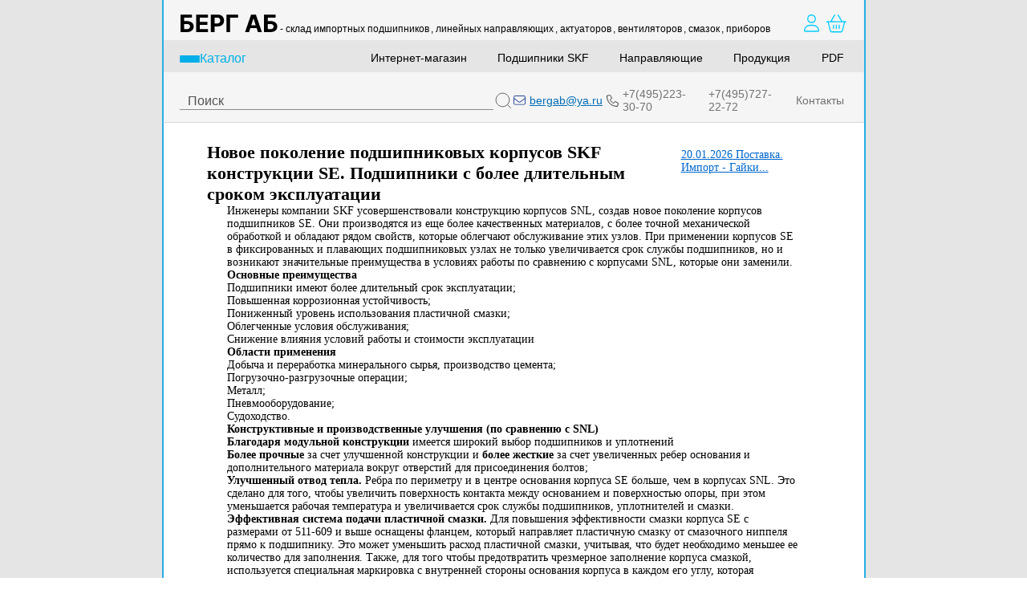

--- FILE ---
content_type: text/html; charset=windows-1251
request_url: https://bergab.ru/newsrss/feed080212.shtml
body_size: 15730
content:
<html><head>
	<title>Новое поколение подшипниковых корпусов SKF конструкции SE. Подшипники с более длительным сроком эксплуатации</title>
<meta name="Keywords" content="Новое поколение подшипниковых корпусов SKF конструкции SE. Подшипники с более длительным сроком эксплуатации">
<meta name="Description" content="Новое поколение подшипниковых корпусов SKF конструкции SE. Подшипники с более длительным сроком эксплуатации">
	<link rel="STYLESHEET" type="text/css" href="/styles.css">
<!-- top // -->
	<link rel="stylesheet" href="/pages/style-only-header.css">
<link rel="STYLESHEET" media="print" type="text/css" href="/print.css">
<link rel="icon" href="favicon.svg" type=" image/svg+xml">
<link rel="canonical" href="https://bergab.ru/newsrss/feed080212.shtml">
<!-- Google Tag Manager -->
<script>(function (w, d, s, l, i) {
        w[l] = w[l] || [];
        w[l].push({
            'gtm.start':
                new Date().getTime(), event: 'gtm.js'
        });
        var f = d.getElementsByTagName(s)[0],
            j = d.createElement(s), dl = l != 'dataLayer' ? '&l=' + l : '';
        j.async = true;
        j.src =
            'https://www.googletagmanager.com/gtm.js?id=' + i + dl;
        f.parentNode.insertBefore(j, f);
    })(window, document, 'script', 'dataLayer', 'GTM-TM78CK');</script>
<!-- End Google Tag Manager -->
</head>
<body bgcolor="#E5E5E5" marginheight="0" topmargin="0">
<!-- Google Tag Manager (noscript) -->
<noscript>
    <iframe src="https://www.googletagmanager.com/ns.html?id=GTM-TM78CK"
            height="0" width="0" style="display:none;visibility:hidden"></iframe>
</noscript>
<!-- End Google Tag Manager (noscript) -->

<header class="header">
  <div class="container">
    <div class="header__inner">
      <div class="header__top">
        <div class="header__top-inner">
          <a href="/" class="header__logo header__logo--desktop">
            <svg
              width="122"
              height="22"
              viewBox="0 0 122 22"
              fill="none"
              xmlns="http://www.w3.org/2000/svg"
            >
              <path
                d="M0.896307 22V0.181818H15.3743V3.98508H5.50923V8.24645H9.05682C10.7827 8.24645 12.2706 8.52699 13.5206 9.08807C14.7777 9.64205 15.7472 10.4268 16.429 11.4425C17.1108 12.4581 17.4517 13.6548 17.4517 15.0327C17.4517 16.4034 17.1108 17.6143 16.429 18.6655C15.7472 19.7095 14.7777 20.5263 13.5206 21.1158C12.2706 21.7053 10.7827 22 9.05682 22H0.896307ZM5.50923 18.2926H9.05682C9.88068 18.2926 10.5767 18.1435 11.1449 17.8452C11.7131 17.5398 12.1428 17.1385 12.4339 16.6413C12.7322 16.1371 12.8814 15.5866 12.8814 14.9901C12.8814 14.1236 12.5511 13.392 11.8906 12.7955C11.2372 12.1918 10.2926 11.8899 9.05682 11.8899H5.50923V18.2926ZM20.4373 22V0.181818H35.139V3.98508H25.0502V9.18395H34.3826V12.9872H25.0502V18.1967H35.1816V22H20.4373ZM38.8065 22V0.181818H47.4144C49.0692 0.181818 50.479 0.497869 51.6438 1.12997C52.8086 1.75497 53.6964 2.625 54.3072 3.74006C54.9251 4.84801 55.234 6.12642 55.234 7.57528C55.234 9.02415 54.9215 10.3026 54.2965 11.4105C53.6715 12.5185 52.766 13.3814 51.5799 13.9993C50.4009 14.6172 48.9734 14.9261 47.2972 14.9261H41.8107V11.2294H46.5515C47.4393 11.2294 48.1708 11.0767 48.7461 10.7713C49.3285 10.4588 49.7617 10.0291 50.0458 9.48224C50.337 8.92827 50.4826 8.29261 50.4826 7.57528C50.4826 6.85085 50.337 6.21875 50.0458 5.67898C49.7617 5.1321 49.3285 4.70952 48.7461 4.41122C48.1637 4.10582 47.4251 3.95312 46.5302 3.95312H43.4194V22H38.8065ZM72.7083 0.181818V3.98508H62.8432V22H58.2303V0.181818H72.7083ZM86.3659 22H81.4228L88.9547 0.181818H94.8993L102.421 22H97.4775L92.0123 5.16761H91.8418L86.3659 22ZM86.057 13.424H97.7331V17.0249H86.057V13.424ZM105.047 22V0.181818H119.525V3.98508H109.66V8.24645H113.207C114.933 8.24645 116.421 8.52699 117.671 9.08807C118.928 9.64205 119.898 10.4268 120.579 11.4425C121.261 12.4581 121.602 13.6548 121.602 15.0327C121.602 16.4034 121.261 17.6143 120.579 18.6655C119.898 19.7095 118.928 20.5263 117.671 21.1158C116.421 21.7053 114.933 22 113.207 22H105.047ZM109.66 18.2926H113.207C114.031 18.2926 114.727 18.1435 115.295 17.8452C115.863 17.5398 116.293 17.1385 116.584 16.6413C116.883 16.1371 117.032 15.5866 117.032 14.9901C117.032 14.1236 116.702 13.392 116.041 12.7955C115.388 12.1918 114.443 11.8899 113.207 11.8899H109.66V18.2926Z"
                fill="black"
              />
            </svg>
          </a>
          <a href="/" class="header__logo header__logo--mobile">
            <img
              src="/img/berg-ab_logo_mobile_black.svg"
              alt="БЕРГ АБ Логотип"
            />
          </a>
          <a class="header__phone-top" href="tel:+74952233070">
            <img src="/img/icon-phone.svg" />
            <p>+7(495)223-30-70</p>
          </a>
          <ul class="header__top-links">
            <li>
              <a href="/sellbearings.shtml">- склад импортных подшипников</a>
            </li>
            <li>
              <a href="/lm.shtml">, линейных направляющих</a>
            </li>
            <li>
              <a href="/price/205/">, актуаторов</a>
            </li>
            <li>
              <a href="/fans.shtml">, вентиляторов</a>
            </li>
            <li>
              <a href="/skflubproperty.shtml">, смазок</a>
            </li>
            <li>
              <a href="/promeobsluzhivanie_podshipnikov.shtml#control"
                >, приборов</a
              >
            </li>
            <li>
              <a href="/promeobsluzhivanie_podshipnikov.shtml#instruments"
                >, инструментов...</a
              >
            </li>
          </ul>
          <div class="header__login-links">
            <a href="/price/login/">
              <svg
                width="19"
                height="22"
                viewBox="0 0 19 22"
                fill="none"
                xmlns="http://www.w3.org/2000/svg"
              >
                <path
                  d="M17.6602 20.3289C17.4644 15.6273 14.1228 14.2535 9.54822 14.2535C4.85689 14.2535 1.57021 15.5723 1.33668 20.3598L17.6567 20.3289H17.6602ZM0.175865 21.0398C-0.528178 19.8722 0.78718 14.2913 5.84255 13.1236C9.84358 12.1998 15.0913 12.9966 17.0179 15.3319C17.8903 16.3897 19.0648 18.3233 18.9687 20.3667C18.8691 22.4307 15.2252 21.7164 13.3466 21.7164C11.0696 21.7164 0.914252 22.2693 0.172431 21.0364L0.175865 21.0398Z"
                  fill="#00CCFF"
                />
                <path
                  d="M13.5191 5.83935C13.9106 0.296301 5.8227 -0.102084 5.3728 5.02541C4.89543 10.4826 13.1585 10.9016 13.5191 5.83935ZM10.1809 0.0799369C17.4686 1.25449 15.5728 11.8666 8.62514 10.7883C1.5538 9.68927 3.31562 -1.02593 10.1809 0.0799369Z"
                  fill="#00CCFF"
                />
              </svg>
            </a>
            <a href="/price/cart/">
              <svg
                width="26"
                height="23"
                viewBox="0 0 26 23"
                fill="none"
                xmlns="http://www.w3.org/2000/svg"
              >
                <path
                  d="M22.8464 9.81137C22.3563 12.4706 21.4404 15.5236 20.7736 18.1909C19.926 21.5853 20.6732 21.035 13.3662 21.035C6.16762 21.035 6.91881 21.6416 6.01096 18.0102C5.34815 15.3629 4.50858 12.4867 3.98235 9.81538H22.8464V9.81137ZM7.6459 8.36925C8.31273 6.95525 10.3815 3.63717 11.3817 1.92992C11.6388 1.48805 12.5989 -0.279453 11.1729 0.0378933C10.6989 0.142336 6.44882 7.49755 6.07925 8.38933C3.71321 8.52189 0.101885 7.839 0.917345 9.46188C1.17845 9.9841 1.97383 9.74709 2.53621 9.88367C3.00621 10.7313 4.55679 17.7249 4.93439 19.2474C5.32806 20.8382 5.74182 22.204 7.62983 22.4128C9.23665 22.5936 11.8035 22.441 13.5108 22.441C19.3194 22.441 20.874 23.389 21.9426 19.0907C22.276 17.745 23.9431 10.4581 24.3247 9.83145C24.875 9.7953 25.7588 9.9841 25.9596 9.33334C26.4055 7.89523 23.0432 8.43352 20.7575 8.40138C20.4603 7.61806 17.576 2.84179 16.7766 1.49608C16.3589 0.793098 15.9531 -0.508425 15.0292 0.250797C14.5191 0.865405 16.3187 3.43631 16.9172 4.43656C17.5439 5.48501 18.7691 7.36498 19.1909 8.4054L7.65393 8.36523L7.6459 8.36925Z"
                  fill="#00CCFF"
                />
                <path
                  d="M16.698 12.6876C15.9789 12.9527 16.2481 14.9974 16.2481 15.7004C16.2481 16.315 15.9267 18.7172 17.1961 18.1427C17.8629 17.8414 17.6098 15.8088 17.6098 15.142C17.6098 14.5113 17.9232 12.2337 16.694 12.6876H16.698Z"
                  fill="#00CCFF"
                />
                <path
                  d="M13.189 12.6876C12.4699 12.9527 12.7431 14.9974 12.739 15.7004C12.739 16.315 12.4177 18.7172 13.6871 18.1427C14.3539 17.8414 14.1008 15.8088 14.1008 15.142C14.1008 14.5113 14.4142 12.2337 13.1849 12.6876H13.189Z"
                  fill="#00CCFF"
                />
                <path
                  d="M9.67773 12.6876C8.95868 12.9527 9.23184 14.9974 9.22782 15.7004C9.22782 16.315 8.90646 18.7172 10.1758 18.1427C10.8427 17.8414 10.5896 15.8088 10.5896 15.142C10.5896 14.5113 10.9029 12.2337 9.67371 12.6876H9.67773Z"
                  fill="#00CCFF"
                />
              </svg>
            </a>
          </div>
        </div>
      </div>
      <div class="header__middle">
        <div class="header__navigation">
          <button class="header__btn-menu header__menu header__menu">
            <div id="btn-1">
              <span></span>
              <span></span>
              <span></span>
            </div>
            <p id="btn-2" class="header__menu">Каталог</p>
          </button>

        <!-- submenu -->

        <div class="burger-menu" id="burger-menu">
          <ul class="burger-menu__list">
            
            <li class="burger-menu__item burger-menu__item--mobile">
              <button class="burger-menu__item-title">
                Все товары
              </button>
              <div class="burger-menu__submenu-container">
                <ul class="burger-menu__submenu">
                  <li class="burger-menu__sub-item">
                    <a href="/price/" class="burger-menu__sub-link">
                      <img
                        src="/pages/img/menu/brands.png"
                        alt="Специальные цены"
                        title="Специальные цены"
                        class="burger-menu__sub-icon"
                      />
                      <p class="burger-menu__sub-title">Все товары</p>
                    </a>
                  </li>
                </ul>
              </div>
            </li>

            <li class="burger-menu__item">
              <button class="burger-menu__item-title">
                Специальные цены
              </button>
              <div class="burger-menu__submenu-container">
                <ul class="burger-menu__submenu">
                  <li class="burger-menu__sub-item">
                    <a href="/price/57/" class="burger-menu__sub-link">
                      <img
                        src="/pages/img/menu/specprice.png"
                        alt="Специальные цены"
                        title="Специальные цены"
                        class="burger-menu__sub-icon"
                      />
                      <p class="burger-menu__sub-title">Специальные цены</p>
                    </a>
                  </li>
                  <li class="burger-menu__sub-item">
                    <a
                      href="/sklad_letter.shtml"
                      class="burger-menu__sub-link"
                    >
                      <img
                        src="/pages/img/menu/specprice.png"
                        alt="Распродажа склада"
                        title="Распродажа склада"
                        class="burger-menu__sub-icon"
                      />
                      <p class="burger-menu__sub-title">
                        Распродажа склада
                      </p>
                    </a>
                  </li>
                </ul>
              </div>
            </li>

            <li class="burger-menu__item">
              <button class="burger-menu__item-title">
                Бренды производителей
              </button>
              <div class="burger-menu__submenu-container">
                <ul class="burger-menu__submenu">
                  <li class="burger-menu__sub-item">
                    <a
                      href="/bearingmanufacturers.shtml"
                      class="burger-menu__sub-link"
                    >
                      <img
                        src="/pages/img/menu/brands.png"
                        alt="Подшипники по брендам"
                        title="Подшипники по брендам"
                        class="burger-menu__sub-icon"
                      />
                      <p class="burger-menu__sub-title">
                        Подшипники по брендам
                      </p>
                    </a>
                  </li>

                  <li class="burger-menu__sub-item">
                    <a href="/goods.shtml" class="burger-menu__sub-link">
                      <img
                        src="/pages/img/menu/brands.png"
                        alt="Продукция-производитель"
                        title="Продукция-производитель"
                        class="burger-menu__sub-icon"
                      />
                      <p class="burger-menu__sub-title">
                        Продукция-производитель
                      </p>
                    </a>
                  </li>

                  <li class="burger-menu__sub-item">
                    <a
                      href="/manufacturers.shtml"
                      class="burger-menu__sub-link"
                    >
                      <img
                        src="/pages/img/menu/brands.png"
                        alt="Производитель-продукция"
                        title="Производитель-продукция"
                        class="burger-menu__sub-icon"
                      />
                      <p class="burger-menu__sub-title">
                        Производитель-продукция
                      </p>
                    </a>
                  </li>
                </ul>
              </div>
            </li>

            <li class="burger-menu__item">
              <button class="burger-menu__item-title">
                Шариковые подшипники
              </button>
              <div class="burger-menu__submenu-container">
                <ul class="burger-menu__submenu">
                  <li class="burger-menu__sub-item">
                    <a
                      href="/impbearings_sharikovye_podshipniki.shtml"
                      class="burger-menu__sub-link"
                    >
                      <img
                        src="/pages/img/menu/ball.png"
                        alt="Шариковые подшипники SKF"
                        title="Шариковые подшипники SKF"
                        class="burger-menu__sub-icon"
                      />
                      <p class="burger-menu__sub-title">
                        Шариковые подшипники SKF
                      </p>
                    </a>
                  </li>

                  <li class="burger-menu__sub-item">
                    <a href="/price/14/" class="burger-menu__sub-link">
                      <img
                        src="/pages/img/menu/acbb_double_row.png"
                        alt="Двухрядные радиально-упорные шариковые подшипники"
                        title="Двухрядные радиально-упорные шариковые подшипники"
                        class="burger-menu__sub-icon"
                      />
                      <p class="burger-menu__sub-title">
                        Двухрядные радиально-упорные шариковые подшипники
                      </p>
                    </a>
                  </li>

                  <li class="burger-menu__sub-item">
                    <a href="/price/12/" class="burger-menu__sub-link">
                      <img
                        src="/pages/img/menu/dgbb.png"
                        alt="Радиальные подшипники"
                        title="Радиальные подшипники"
                        class="burger-menu__sub-icon"
                      />
                      <p class="burger-menu__sub-title">
                        Радиальные подшипники
                      </p>
                    </a>
                  </li>

                  <li class="burger-menu__sub-item">
                    <a href="/price/217/" class="burger-menu__sub-link">
                      <img
                              src="/img/burger/podshipniki6312.png"
                              alt="Подшипники 6312"
                              title="Подшипники 6312"
                              class="burger-menu__sub-icon"
                      />
                      <p class="burger-menu__sub-title">
                        Подшипники 6312
                      </p>
                    </a>
                  </li>

                  <li class="burger-menu__sub-item">
                    <a href="/price/13/" class="burger-menu__sub-link">
                      <img
                        src="/pages/img/menu/dgbb-stainless.png"
                        alt="Радиальные шарикоподшипники, нержавеющая сталь"
                        title="Радиальные шарикоподшипники, нержавеющая сталь"
                        class="burger-menu__sub-icon"
                      />
                      <p class="burger-menu__sub-title">
                        Радиальные шарикоподшипники, нержавеющая сталь
                      </p>
                    </a>
                  </li>

                  <li class="burger-menu__sub-item">
                    <a href="/price/4/" class="burger-menu__sub-link">
                      <img
                        src="/pages/img/menu/acbb.png"
                        alt="Радиально-упорные шариковые подшипники"
                        title="Радиально-упорные шариковые подшипники"
                        class="burger-menu__sub-icon"
                      />
                      <p class="burger-menu__sub-title">
                        Радиально-упорные шариковые подшипники
                      </p>
                    </a>
                  </li>

                  <li class="burger-menu__sub-item">
                    <a href="/price/5/" class="burger-menu__sub-link">
                      <img
                        src="/pages/img/menu/acbb_precision.png"
                        alt="Радиально-упорные прецизионные подшипники"
                        title="Радиально-упорные прецизионные подшипники"
                        class="burger-menu__sub-icon"
                      />
                      <p class="burger-menu__sub-title">
                        Радиально-упорные прецизионные подшипники
                      </p>
                    </a>
                  </li>

                  <li class="burger-menu__sub-item">
                    <a href="/price/17/" class="burger-menu__sub-link">
                      <img
                        src="/pages/img/menu/acbb_high_precision.png"
                        alt="Радиально-упорные шариковые подшипники высокопрецизионные"
                        title="Радиально-упорные шариковые подшипники высокопрецизионные"
                        class="burger-menu__sub-icon"
                      />
                      <p class="burger-menu__sub-title">
                        Радиально-упорные шариковые подшипники
                        высокопрецизионные
                      </p>
                    </a>
                  </li>

                  <li class="burger-menu__sub-item">
                    <a href="/price/26/" class="burger-menu__sub-link">
                      <img
                        src="/pages/img/menu/self-aligning.png"
                        alt="Самоустанавливающиеся шариковые подшипники"
                        title="Самоустанавливающиеся шариковые подшипники"
                        class="burger-menu__sub-icon"
                      />
                      <p class="burger-menu__sub-title">
                        Самоустанавливающиеся шариковые подшипники
                      </p>
                    </a>
                  </li>

                  <li class="burger-menu__sub-item">
                    <a href="/price/182/" class="burger-menu__sub-link">
                      <img
                        src="/pages/img/menu/ball.png"
                        alt="Стальные шарики"
                        title="Стальные шарики"
                        class="burger-menu__sub-icon"
                      />
                      <p class="burger-menu__sub-title">Стальные шарики</p>
                    </a>
                  </li>

                  <li class="burger-menu__sub-item">
                    <a href="/price/32/" class="burger-menu__sub-link">
                      <img
                        src="/pages/img/menu/acbb_double_row.png"
                        alt="Упорные подшипники и упорные шарикоподшипники"
                        title="Упорные подшипники и упорные шарикоподшипники"
                        class="burger-menu__sub-icon"
                      />
                      <p class="burger-menu__sub-title">
                        Упорные подшипники и упорные шарикоподшипники
                      </p>
                    </a>
                  </li>

                  <li class="burger-menu__sub-item">
                    <a href="/price/6/" class="burger-menu__sub-link">
                      <img
                        src="/pages/img/menu/ball.png"
                        alt="Шарики для подшипников"
                        title="Шарики для подшипников"
                        class="burger-menu__sub-icon"
                      />
                      <p class="burger-menu__sub-title">
                        Шарики для подшипников
                      </p>
                    </a>
                  </li>
                </ul>
              </div>
            </li>

            <li class="burger-menu__item">
              <button class="burger-menu__item-title">
                Роликовые подшипники
              </button>
              <div class="burger-menu__submenu-container">
                <ul class="burger-menu__submenu">
                  <li class="burger-menu__sub-item">
                    <a
                      href="/skfbearingstcb.shtml"
                      class="burger-menu__sub-link"
                    >
                      <img
                        src="/pages/img/menu/cylindrical_roller_brgs.png"
                        alt="Роликовые подшипники SKF"
                        title="Роликовые подшипники SKF"
                        class="burger-menu__sub-icon"
                      />
                      <p class="burger-menu__sub-title">
                        Роликовые подшипники SKF
                      </p>
                    </a>
                  </li>

                  <li class="burger-menu__sub-item">
                    <a href="/price/20/" class="burger-menu__sub-link">
                      <img
                        src="/pages/img/menu/needle_roller_brgs.png"
                        alt="Игольчатые подшипники"
                        title="Игольчатые подшипники"
                        class="burger-menu__sub-icon"
                      />
                      <p class="burger-menu__sub-title">
                        Игольчатые подшипники
                      </p>
                    </a>
                  </li>

                  <li class="burger-menu__sub-item">
                    <a href="/price/30/" class="burger-menu__sub-link">
                      <img
                        src="/pages/img/menu/tapered_roller_brgs.png"
                        alt="Конические роликовые подшипники"
                        title="Конические роликовые подшипники"
                        class="burger-menu__sub-icon"
                      />
                      <p class="burger-menu__sub-title">
                        Конические роликовые подшипники
                      </p>
                    </a>
                  </li>

                  <li class="burger-menu__sub-item">
                    <a href="/price/28/" class="burger-menu__sub-link">
                      <img
                        src="/pages/img/menu/spherical_brgs.png"
                        alt="Сферические подшипники и сферические роликоподшипники"
                        title="Сферические подшипники и сферические роликоподшипники"
                        class="burger-menu__sub-icon"
                      />
                      <p class="burger-menu__sub-title">
                        Сферические подшипники и сферические
                        роликоподшипники
                      </p>
                    </a>
                  </li>

                  <li class="burger-menu__sub-item">
                    <a href="/price/8/" class="burger-menu__sub-link">
                      <img
                        src="/pages/img/menu/carb_brgs.png"
                        alt="Тороидальные роликовые подшипники CARB"
                        title="Тороидальные роликовые подшипники CARB"
                        class="burger-menu__sub-icon"
                      />
                      <p class="burger-menu__sub-title">
                        Тороидальные роликовые подшипники CARB
                      </p>
                    </a>
                  </li>

                  <li class="burger-menu__sub-item">
                    <a href="/price/11/" class="burger-menu__sub-link">
                      <img
                        src="/pages/img/menu/cylindrical_roller_thrust_brgs.png"
                        alt="Упорные цилиндрические роликовые подшипники"
                        title="Упорные цилиндрические роликовые подшипники"
                        class="burger-menu__sub-icon"
                      />
                      <p class="burger-menu__sub-title">
                        Упорные цилиндрические роликовые подшипники
                      </p>
                    </a>
                  </li>

                  <li class="burger-menu__sub-item">
                    <a href="/price/31/" class="burger-menu__sub-link">
                      <img
                        src="/pages/img/menu/spherical_roller_thrust_brgs.png"
                        alt="Упорные сферические роликовые подшипники"
                        title="Упорные сферические роликовые подшипники"
                        class="burger-menu__sub-icon"
                      />
                      <p class="burger-menu__sub-title">
                        Упорные сферические роликовые подшипники
                      </p>
                    </a>
                  </li>

                  <li class="burger-menu__sub-item">
                    <a href="/price/10/" class="burger-menu__sub-link">
                      <img
                        src="/pages/img/menu/cylindrical_roller_brgs.png"
                        alt="Цилиндрические роликовые подшипники"
                        title="Цилиндрические роликовые подшипники"
                        class="burger-menu__sub-icon"
                      />
                      <p class="burger-menu__sub-title">
                        Цилиндрические роликовые подшипники
                      </p>
                    </a>
                  </li>
                </ul>
              </div>
            </li>

            <li class="burger-menu__item">
              <button class="burger-menu__item-title">
                Подшипники скольжения и шарнирные подшипники
              </button>
              <div class="burger-menu__submenu-container">
                <ul class="burger-menu__submenu">
                  <li class="burger-menu__sub-item">
                    <a href="/price/25/" class="burger-menu__sub-link">
                      <img
                        src="/pages/img/menu/sliding_brgs_skf.png"
                        alt="Подшипники скольжения и шарнирные подшипники SKF"
                        title="Подшипники скольжения и шарнирные подшипники SKF"
                        class="burger-menu__sub-icon"
                      />
                      <p class="burger-menu__sub-title">
                        Подшипники скольжения и шарнирные подшипники SKF
                      </p>
                    </a>
                  </li>

                  <li class="burger-menu__sub-item">
                    <a href="/price/7/" class="burger-menu__sub-link">
                      <img
                        src="/pages/img/menu/sliding_bushings.png"
                        alt="Втулки скольжения SKF"
                        title="Втулки скольжения SKF"
                        class="burger-menu__sub-icon"
                      />
                      <p class="burger-menu__sub-title">
                        Втулки скольжения SKF
                      </p>
                    </a>
                  </li>

                  <li class="burger-menu__sub-item">
                    <a href="/price/190/" class="burger-menu__sub-link">
                      <img
                        src="/pages/img/menu/sliding_bushings_boca.png"
                        alt="Втулки Boca Bearing"
                        title="Втулки Boca Bearing"
                        class="burger-menu__sub-icon"
                      />
                      <p class="burger-menu__sub-title">
                        Втулки Boca Bearing
                      </p>
                    </a>
                  </li>

                  <li class="burger-menu__sub-item">
                    <a href="/price/25/" class="burger-menu__sub-link">
                      <img
                        src="/pages/img/menu/sliding_brgs.png"
                        alt="Подшипники скольжения и шарнирные подшипники"
                        title="Подшипники скольжения и шарнирные подшипники"
                        class="burger-menu__sub-icon"
                      />
                      <p class="burger-menu__sub-title">
                        Подшипники скольжения и шарнирные подшипники
                      </p>
                    </a>
                  </li>

                  <li class="burger-menu__sub-item">
                    <a href="/price/187/" class="burger-menu__sub-link">
                      <img
                        src="/pages/img/menu/sliding_brgs.png"
                        alt="Подшипники скольжения и шарнирные головки. Китай"
                        title="Подшипники скольжения и шарнирные головки. Китай"
                        class="burger-menu__sub-icon"
                      />
                      <p class="burger-menu__sub-title">
                        Подшипники скольжения и шарнирные головки. Китай
                      </p>
                    </a>
                  </li>

                  <li class="burger-menu__sub-item">
                    <a href="/price/29/" class="burger-menu__sub-link">
                      <img
                        src="/pages/img/menu/sliding_brgs2.png"
                        alt="Шарнирные подшипники скольжения"
                        title="Шарнирные подшипники скольжения"
                        class="burger-menu__sub-icon"
                      />
                      <p class="burger-menu__sub-title">
                        Шарнирные подшипники скольжения
                      </p>
                    </a>
                  </li>

                  <li class="burger-menu__sub-item">
                    <a href="/price/181/" class="burger-menu__sub-link">
                      <img
                        src="/pages/img/menu/rod_ends_askubal.png"
                        alt="Шарнирные головки ASKUBAL"
                        title="Шарнирные головки ASKUBAL"
                        class="burger-menu__sub-icon"
                      />
                      <p class="burger-menu__sub-title">
                        Шарнирные головки ASKUBAL
                      </p>
                    </a>
                  </li>

                  <li class="burger-menu__sub-item">
                    <a href="/price/196/" class="burger-menu__sub-link">
                      <img
                        src="/pages/img/menu/rod_ends_boca.png"
                        alt="Шарнирные головки Boca Bearing"
                        title="Шарнирные головки Boca Bearing"
                        class="burger-menu__sub-icon"
                      />
                      <p class="burger-menu__sub-title">
                        Шарнирные головки Boca Bearing
                      </p>
                    </a>
                  </li>

                  <li class="burger-menu__sub-item">
                    <a href="/price/50/" class="burger-menu__sub-link">
                      <img

                              src="/pages/img/menu/rod_ends_fluro.jpg"
                              alt="Шарнирные головки Fluro"
                              title="Шарнирные головки Fluro"
                              class="burger-menu__sub-icon"
                      />
                      <p class="burger-menu__sub-title">
                        Подшипники скольжения и шарнирные подшипники Fluro
                      </p>
                    </a>
                  </li>

                </ul>
              </div>
            </li>

            <li class="burger-menu__item">
              <button class="burger-menu__item-title">
                Специальные подшипники
              </button>
              <div class="burger-menu__submenu-container">
                <ul class="burger-menu__submenu">
                  <li class="burger-menu__sub-item">
                    <a href="/skfengineering.shtml" class="burger-menu__sub-link">
                      <img
                        src="/pages/img/menu/special_brgs.png"
                        alt="Специальные подшипники"
                        title="Специальные подшипники"
                        class="burger-menu__sub-icon"
                      />
                      <p class="burger-menu__sub-title">
                        Специальные подшипники
                      </p>
                    </a>
                  </li>

                  <li class="burger-menu__sub-item">
                    <a href="/price/15/" class="burger-menu__sub-link">
                      <img
                        src="/pages/img/menu/hightemp_brgs.png"
                        alt="Высокотемпературные подшипники"
                        title="Высокотемпературные подшипники"
                        class="burger-menu__sub-icon"
                      />
                      <p class="burger-menu__sub-title">
                        Высокотемпературные подшипники
                      </p>
                    </a>
                  </li>

                  <li class="burger-menu__sub-item">
                    <a href="/price/9/" class="burger-menu__sub-link">
                      <img
                        src="/pages/img/menu/hybrid_brgs.png"
                        alt="Гибридные подшипники"
                        title="Гибридные подшипники"
                        class="burger-menu__sub-icon"
                      />
                      <p class="burger-menu__sub-title">
                        Гибридные подшипники
                      </p>
                    </a>
                  </li>

                  <li class="burger-menu__sub-item">
                    <a href="/price/89/" class="burger-menu__sub-link">
                      <img
                        src="/pages/img/menu/ceramic_brgs.png"
                        alt="Керамические подшипники"
                        title="Керамические подшипники"
                        class="burger-menu__sub-icon"
                      />
                      <p class="burger-menu__sub-title">
                        Керамические подшипники
                      </p>
                    </a>
                  </li>

                  <li class="burger-menu__sub-item">
                    <a href="/price/19/" class="burger-menu__sub-link">
                      <img
                        src="/pages/img/menu/large_sized_brgs.png"
                        alt="Крупногабаритные подшипники"
                        title="Крупногабаритные подшипники"
                        class="burger-menu__sub-icon"
                      />
                      <p class="burger-menu__sub-title">
                        Крупногабаритные подшипники
                      </p>
                    </a>
                  </li>

                  <li class="burger-menu__sub-item">
                    <a href="/price/211/" class="burger-menu__sub-link">
                      <img
                        src="/pages/img/menu/large_sized_brgs.png"
                        alt="Подшипники со встроенными датчиками"
                        title="Подшипники со встроенными датчиками"
                        class="burger-menu__sub-icon"
                      />
                      <p class="burger-menu__sub-title">
                        Подшипники со встроенными датчиками
                      </p>
                    </a>
                  </li>

                  <li class="burger-menu__sub-item">
                    <a href="/price/18/" class="burger-menu__sub-link">
                      <img
                        src="/pages/img/menu/insocoat_brgs.png"
                        alt="Подшипники с электроизолирующим покрытием INSOCOAT"
                        title="Подшипники с электроизолирующим покрытием INSOCOAT"
                        class="burger-menu__sub-icon"
                      />
                      <p class="burger-menu__sub-title">
                        Подшипники с электроизолирующим покрытием INSOCOAT
                      </p>
                    </a>
                  </li>
                </ul>
              </div>
            </li>

            <li class="burger-menu__item">
              <button class="burger-menu__item-title">
                Автомобильные подшипники SKF
              </button>
              <div class="burger-menu__submenu-container">
                <ul class="burger-menu__submenu">
                  <li class="burger-menu__sub-item">
                    <a href="/price/46/" class="burger-menu__sub-link">
                      <img
                        src="/pages/img/menu/hub_brgs.png"
                        alt="Автомобильные подшипники SKF"
                        title="Автомобильные подшипники SKF"
                        class="burger-menu__sub-icon"
                      />
                      <p class="burger-menu__sub-title">
                        Автомобильные подшипники SKF
                      </p>
                    </a>
                  </li>

                  <li class="burger-menu__sub-item">
                    <a href="/price/47/" class="burger-menu__sub-link">
                      <img
                        src="/pages/img/menu/conditioner_brgs.png"
                        alt="Подшипники кондиционеров"
                        title="Подшипники кондиционеров"
                        class="burger-menu__sub-icon"
                      />
                      <p class="burger-menu__sub-title">
                        Подшипники кондиционеров
                      </p>
                    </a>
                  </li>
                </ul>
              </div>
            </li>

            <li class="burger-menu__item">
              <button class="burger-menu__item-title">
                Опорные ролики
              </button>
              <div class="burger-menu__submenu-container">
                <ul class="burger-menu__submenu">
                    <li class="burger-menu__sub-item">
                        <a href="/impbearingsroll.shtml" class="burger-menu__sub-link">
                            <img
                                    src="/img/oprolik.bmp"
                                    alt="Опорные ролики"
                                    title="Опорные ролики"
                                    class="burger-menu__sub-icon"
                            />
                            <p class="burger-menu__sub-title">
                                Опорные ролики
                            </p>
                        </a>
                    </li>

                  <li class="burger-menu__sub-item">
                    <a href="/price/21/" class="burger-menu__sub-link">
                      <img
                        src="/pages/img/menu/support_rollers.png"
                        alt="Опорные ролики SKF"
                        title="Опорные ролики SKF"
                        class="burger-menu__sub-icon"
                      />
                      <p class="burger-menu__sub-title">
                        Опорные ролики SKF
                      </p>
                    </a>
                  </li>

                  <li class="burger-menu__sub-item">
                    <a href="/price/202/" class="burger-menu__sub-link">
                      <img
                        src="/pages/img/menu/support_rollers.png"
                        alt="Опорные ролики Zen"
                        title="Опорные ролики Zen"
                        class="burger-menu__sub-icon"
                      />
                      <p class="burger-menu__sub-title">
                        Опорные ролики Zen
                      </p>
                    </a>
                  </li>
                </ul>
              </div>
            </li>

            <li class="burger-menu__item">
              <button class="burger-menu__item-title">
                Опорно-поворотные устройства
              </button>
              <div class="burger-menu__submenu-container">
                <ul class="burger-menu__submenu">
                  <li class="burger-menu__sub-item">
                    <a href="/price/174/" class="burger-menu__sub-link">
                      <img
                        src="/pages/img/menu/slewing_brgs.png"
                        alt="Опорно-поворотные устройства SKF"
                        title="Опорно-поворотные устройства SKF"
                        class="burger-menu__sub-icon"
                      />
                      <p class="burger-menu__sub-title">
                        Опорно-поворотные устройства
                      </p>
                    </a>
                  </li>
                </ul>
              </div>
            </li>

            <li class="burger-menu__item">
              <button class="burger-menu__item-title">
                Подшипниковые узлы
              </button>
              <div class="burger-menu__submenu-container">
                <ul class="burger-menu__submenu">
                  <li class="burger-menu__sub-item">
                    <a href="/price/173/" class="burger-menu__sub-link">
                      <img
                        src="/pages/img/menu/units_skf.png"
                        alt="Подшипниковые узлы SKF"
                        title="Подшипниковые узлы SKF"
                        class="burger-menu__sub-icon"
                      />
                      <p class="burger-menu__sub-title">
                        Подшипниковые узлы SKF
                      </p>
                    </a>
                  </li>

                  <li class="burger-menu__sub-item">
                    <a href="/price/212/" class="burger-menu__sub-link">
                      <img
                        src="/pages/img/menu/agri_brg_unit.png"
                        alt="Подшипники и подшипниковые узлы для сельского хозяйства"
                        title="Подшипники и подшипниковые узлы для сельского хозяйства"
                        class="burger-menu__sub-icon"
                      />
                      <p class="burger-menu__sub-title">
                        Подшипники и подшипниковые узлы для сельского
                        хозяйства
                      </p>
                    </a>
                  </li>

                  <li class="burger-menu__sub-item">
                    <a href="/price/27/" class="burger-menu__sub-link">
                      <img
                        src="/pages/img/menu/solidoil.png"
                        alt="Подшипники и подшипниковые узлы со специальной смазкой"
                        title="Подшипники и подшипниковые узлы со специальной смазкой"
                        class="burger-menu__sub-icon"
                      />
                      <p class="burger-menu__sub-title">
                        Подшипники и подшипниковые узлы со специальной
                        смазкой
                      </p>
                    </a>
                  </li>

                  <li class="burger-menu__sub-item">
                    <a href="/price/33/" class="burger-menu__sub-link">
                      <img
                        src="/pages/img/menu/y_brgs.png"
                        alt="Подшипники и подшипниковые узлы типа Y"
                        title="Подшипники и подшипниковые узлы типа Y"
                        class="burger-menu__sub-icon"
                      />
                      <p class="burger-menu__sub-title">
                        Подшипники и подшипниковые узлы типа Y
                      </p>
                    </a>
                  </li>

                  <li class="burger-menu__sub-item">
                    <a href="/price/208/" class="burger-menu__sub-link">
                      <img
                        src="/pages/img/menu/aluminium_units.png"
                        alt="Узлы в алюминиевом корпусе"
                        title="Узлы в алюминиевом корпусе"
                        class="burger-menu__sub-icon"
                      />
                      <p class="burger-menu__sub-title">
                        Узлы в алюминиевом корпусе
                      </p>
                    </a>
                  </li>

                  <li class="burger-menu__sub-item">
                    <a href="/price/210/" class="burger-menu__sub-link">
                      <img
                        src="/pages/img/menu/axle_box_brng_units.png"
                        alt="Буксовые подшипниковые узлы"
                        title="Буксовые подшипниковые узлы"
                        class="burger-menu__sub-icon"
                      />
                      <p class="burger-menu__sub-title">
                        Буксовые подшипниковые узлы
                      </p>
                    </a>
                  </li>

                  <li class="burger-menu__sub-item">
                    <a href="/price/180/" class="burger-menu__sub-link">
                      <img
                        src="/pages/img/menu/askubal_brg_units.png"
                        alt="Подшипниковые узлы ASKUBAL"
                        title="Подшипниковые узлы ASKUBAL"
                        class="burger-menu__sub-icon"
                      />
                      <p class="burger-menu__sub-title">
                        Подшипниковые узлы ASKUBAL
                      </p>
                    </a>
                  </li>

                  <li class="burger-menu__sub-item">
                    <a href="/price/191/" class="burger-menu__sub-link">
                      <img
                        src="/pages/img/menu/boca_brg_units.png"
                        alt="Подшипниковые узлы Boca Bearing"
                        title="Подшипниковые узлы Boca Bearing"
                        class="burger-menu__sub-icon"
                      />
                      <p class="burger-menu__sub-title">
                        Подшипниковые узлы Boca Bearing
                      </p>
                    </a>
                  </li>

                  <li class="burger-menu__sub-item">
                    <a href="/price/171/" class="burger-menu__sub-link">
                      <img
                        src="/pages/img/menu/uzliNTN.png"
                        alt="Подшипниковые узлы NTN"
                        title="Подшипниковые узлы NTN"
                        class="burger-menu__sub-icon"
                      />
                      <p class="burger-menu__sub-title">
                        Подшипниковые узлы NTN
                      </p>
                    </a>
                  </li>

                  <li class="burger-menu__sub-item">
                    <a href="/price/168/" class="burger-menu__sub-link">
                      <img
                        src="/pages/img/menu/snr_brg_units.png"
                        alt="Подшипниковые узлы SNR"
                        title="Подшипниковые узлы SNR"
                        class="burger-menu__sub-icon"
                      />
                      <p class="burger-menu__sub-title">
                        Подшипниковые узлы SNR
                      </p>
                    </a>
                  </li>

                  <li class="burger-menu__sub-item">
                    <a href="/price/197/" class="burger-menu__sub-link">
                      <img
                        src="/pages/img/menu/zen_brg_units.png"
                        alt="Подшипниковые узлы Zen"
                        title="Подшипниковые узлы Zen"
                        class="burger-menu__sub-icon"
                      />
                      <p class="burger-menu__sub-title">
                        Подшипниковые узлы Zen
                      </p>
                    </a>
                  </li>

                  <li class="burger-menu__sub-item">
                    <a href="/price/188/" class="burger-menu__sub-link">
                      <img
                        src="/pages/img/menu/china_brg_units.png"
                        alt="Китайские корпуса подшипников, подшипниковые узлы"
                        title="Китайские корпуса подшипников, подшипниковые узлы"
                        class="burger-menu__sub-icon"
                      />
                      <p class="burger-menu__sub-title">
                        Китайские корпуса подшипников, подшипниковые узлы
                      </p>
                    </a>
                  </li>
                </ul>
              </div>
            </li>

            <li class="burger-menu__item">
              <button class="burger-menu__item-title">
                Корпуса подшипников
              </button>
              <div class="burger-menu__submenu-container">
                <ul class="burger-menu__submenu">
                    <li class="burger-menu__sub-item">
                        <a href="/skfbearingshous.shtml" class="burger-menu__sub-link">
                            <img
                                    src="/img/korpus_podshipnika.jpg"
                                    alt="Корпуса подшипников"
                                    title="Корпуса подшипников"
                                    class="burger-menu__sub-icon"
                            />
                            <p class="burger-menu__sub-title">
                                Корпуса подшипников
                            </p>
                        </a>
                    </li>

                  <li class="burger-menu__sub-item">
                    <a href="/price/16/" class="burger-menu__sub-link">
                      <img
                        src="/pages/img/menu/housings_skf.png"
                        alt="Корпуса подшипников SKF"
                        title="Корпуса подшипников SKF"
                        class="burger-menu__sub-icon"
                      />
                      <p class="burger-menu__sub-title">
                        Корпуса подшипников SKF
                      </p>
                    </a>
                  </li>

                  <li class="burger-menu__sub-item">
                    <a href="/price/175/" class="burger-menu__sub-link">
                      <img
                        src="/pages/img/menu/housing_accessories.png"
                        alt="Аксессуары для корпусов"
                        title="Аксессуары для корпусов"
                        class="burger-menu__sub-icon"
                      />
                      <p class="burger-menu__sub-title">
                        Аксессуары для корпусов
                      </p>
                    </a>
                  </li>

                  <li class="burger-menu__sub-item">
                    <a href="/price/172/" class="burger-menu__sub-link">
                      <img
                        src="/pages/img/menu/housing_ntn.png"
                        alt="Подшипниковые корпуса NTN"
                        title="Подшипниковые корпуса NTN"
                        class="burger-menu__sub-icon"
                      />
                      <p class="burger-menu__sub-title">
                        Подшипниковые корпуса NTN
                      </p>
                    </a>
                  </li>

                  <li class="burger-menu__sub-item">
                    <a href="/price/169/" class="burger-menu__sub-link">
                      <img
                        src="/pages/img/menu/housing_snr.png"
                        alt="Подшипниковые корпуса SNR"
                        title="Подшипниковые корпуса SNR"
                        class="burger-menu__sub-icon"
                      />
                      <p class="burger-menu__sub-title">
                        Подшипниковые корпуса SNR
                      </p>
                    </a>
                  </li>

                  <li class="burger-menu__sub-item">
                    <a href="/price/188/" class="burger-menu__sub-link">
                      <img
                        src="/pages/img/menu/china_brg_units.png"
                        alt="Китайские корпуса подшипников, подшипниковые узлы"
                        title="Китайские корпуса подшипников, подшипниковые узлы"
                        class="burger-menu__sub-icon"
                      />
                      <p class="burger-menu__sub-title">
                        Китайские корпуса подшипников, подшипниковые узлы
                      </p>
                    </a>
                  </li>
                </ul>
              </div>
            </li>

            <li class="burger-menu__item">
              <button class="burger-menu__item-title">
                Обслуживание подшипников
              </button>
              <div class="burger-menu__submenu-container">
                <ul class="burger-menu__submenu">
                  <li class="burger-menu__sub-item">
                    <a
                      href="/promeobsluzhivanie_podshipnikov.shtml"
                      class="burger-menu__sub-link"
                    >
                      <img
                        src="/pages/img/menu/como1.png"
                        alt="Обслуживание подшипников SKF"
                        title="Обслуживание подшипников SKF"
                        class="burger-menu__sub-icon"
                      />
                      <p class="burger-menu__sub-title">
                        Обслуживание подшипников SKF
                      </p>
                    </a>
                  </li>

                  <li class="burger-menu__sub-item">
                    <a href="/price/86/" class="burger-menu__sub-link">
                      <img
                        src="/pages/img/menu/como.png"
                        alt="Приборы SKF для мониторинга состояния"
                        title="Приборы SKF для мониторинга состояния"
                        class="burger-menu__sub-icon"
                      />
                      <p class="burger-menu__sub-title">
                        Приборы SKF для мониторинга состояния
                      </p>
                    </a>
                  </li>

                  <li class="burger-menu__sub-item">
                    <a href="/price/203/" class="burger-menu__sub-link">
                      <img
                              src="/pages/img/menu/semniki_podshipnikov.png"
                              alt="Съемники подшипников"
                              title="Съемники подшипников"
                              class="burger-menu__sub-icon"
                      />
                      <p class="burger-menu__sub-title">
                        Съемники подшипников
                      </p>
                    </a>
                  </li>

                  <li class="burger-menu__sub-item">
                    <a href="/price/35/" class="burger-menu__sub-link">
                      <img
                        src="/pages/img/menu/skf_instruments.png"
                        alt="Инструменты SKF"
                        title="Инструменты SKF"
                        class="burger-menu__sub-icon"
                      />
                      <p class="burger-menu__sub-title">Инструменты SKF</p>
                    </a>
                  </li>

                  <li class="burger-menu__sub-item">
                    <a href="/price/170/" class="burger-menu__sub-link">
                      <img
                        src="/pages/img/menu/ntn_instruments.png"
                        alt="Инструменты и обслуживание SNR"
                        title="Инструменты и обслуживание SNR"
                        class="burger-menu__sub-icon"
                      />
                      <p class="burger-menu__sub-title">
                        Инструменты и обслуживание SNR
                      </p>
                    </a>
                  </li>
                </ul>
              </div>
            </li>

            <li class="burger-menu__item">
              <button class="burger-menu__item-title">
                Аксессуары подшипников
              </button>
              <div class="burger-menu__submenu-container">
                <ul class="burger-menu__submenu">
                  <li class="burger-menu__sub-item">
                    <a href="/impbearings_aksessuary_podshipnikov.shtml" class="burger-menu__sub-link">
                      <img
                        src="/pages/img/menu/accessories.png"
                        alt="Аксессуары подшипников"
                        title="Аксессуары подшипников"
                        class="burger-menu__sub-icon"
                      />
                      <p class="burger-menu__sub-title">
                        Аксессуары подшипников
                      </p>
                    </a>
                  </li>

                  <li class="burger-menu__sub-item">
                    <a href="/price/209/" class="burger-menu__sub-link">
                      <img
                        src="/pages/img/menu/speedi_sleeve.png"
                        alt="Втулки Speedi-sleeve"
                        title="Втулки Speedi-sleeve"
                        class="burger-menu__sub-icon"
                      />
                      <p class="burger-menu__sub-title">
                        Втулки Speedi-sleeve
                      </p>
                    </a>
                  </li>

                  <li class="burger-menu__sub-item">
                    <a href="/price/34/" class="burger-menu__sub-link">
                      <img
                        src="/pages/img/menu/zakrep_bushings.png"
                        alt="Закрепительные втулки"
                        title="Закрепительные втулки"
                        class="burger-menu__sub-icon"
                      />
                      <p class="burger-menu__sub-title">
                        Закрепительные втулки
                      </p>
                    </a>
                  </li>

                  <li class="burger-menu__sub-item">
                    <a href="/price/22/" class="burger-menu__sub-link">
                      <img
                        src="/pages/img/menu/locking_nuts.png"
                        alt="Стопорные гайки"
                        title="Стопорные гайки"
                        class="burger-menu__sub-icon"
                      />
                      <p class="burger-menu__sub-title">Стопорные гайки</p>
                    </a>
                  </li>

                  <li class="burger-menu__sub-item">
                    <a href="/price/23/" class="burger-menu__sub-link">
                      <img
                        src="/pages/img/menu/locking_washers.png"
                        alt="Стопорные шайбы"
                        title="Стопорные шайбы"
                        class="burger-menu__sub-icon"
                      />
                      <p class="burger-menu__sub-title">Стопорные шайбы</p>
                    </a>
                  </li>

                  <li class="burger-menu__sub-item">
                    <a href="/price/24/" class="burger-menu__sub-link">
                      <img
                        src="/pages/img/menu/coupling_bushings.png"
                        alt="Стяжные втулки"
                        title="Стяжные втулки"
                        class="burger-menu__sub-icon"
                      />
                      <p class="burger-menu__sub-title">Стяжные втулки</p>
                    </a>
                  </li>

                  <li class="burger-menu__sub-item">
                    <a href="/price/201/" class="burger-menu__sub-link">
                      <img
                        src="/pages/img/menu/accessories_zen.png"
                        alt="Аксессуары Zen"
                        title="Аксессуары Zen"
                        class="burger-menu__sub-icon"
                      />
                      <p class="burger-menu__sub-title">Аксессуары Zen</p>
                    </a>
                  </li>
                </ul>
              </div>
            </li>

            <li class="burger-menu__item">
              <button class="burger-menu__item-title">Уплотнения</button>
              <div class="burger-menu__submenu-container">
                <ul class="burger-menu__submenu">
                  <li class="burger-menu__sub-item">
                    <a href="/price/48/" class="burger-menu__sub-link">
                      <img
                        src="/pages/img/menu/skf_sealings.png"
                        alt="Уплотнения SKF"
                        title="Уплотнения SKF"
                        class="burger-menu__sub-icon"
                      />
                      <p class="burger-menu__sub-title">Уплотнения SKF</p>
                    </a>
                  </li>

                  <li class="burger-menu__sub-item">
                    <a href="/price/193/" class="burger-menu__sub-link">
                      <img
                        src="/pages/img/menu/boca_sealings.png"
                        alt="Уплотнения Boca Bearing"
                        title="Уплотнения Boca Bearing"
                        class="burger-menu__sub-icon"
                      />
                      <p class="burger-menu__sub-title">
                        Уплотнения Boca Bearing
                      </p>
                    </a>
                  </li>
                </ul>
              </div>
            </li>

            <li class="burger-menu__item">
              <button class="burger-menu__item-title">
                Промышленные трансмиссии
              </button>
              <div class="burger-menu__submenu-container">
                <ul class="burger-menu__submenu">
                  <li class="burger-menu__sub-item">
                    <a
                      href="/promepromyshlennye_transmissii.shtml"
                      class="burger-menu__sub-link"
                    >
                      <img
                        src="/pages/img/menu/power_transmissions.png"
                        alt="Промышленные трансмиссии SKF"
                        title="Промышленные трансмиссии SKF"
                        class="burger-menu__sub-icon"
                      />
                      <p class="burger-menu__sub-title">
                        Промышленные трансмиссии SKF
                      </p>
                    </a>
                  </li>

                  <li class="burger-menu__sub-item">
                    <a href="/price/37/" class="burger-menu__sub-link">
                      <img
                        src="/pages/img/menu/skf_bushings.png"
                        alt="Втулки SKF"
                        title="Втулки SKF"
                        class="burger-menu__sub-icon"
                      />
                      <p class="burger-menu__sub-title">Втулки SKF</p>
                    </a>
                  </li>

                  <li class="burger-menu__sub-item">
                    <a href="/price/41/" class="burger-menu__sub-link">
                      <img
                        src="/pages/img/menu/zvezdochki.png"
                        alt="Звездочки SKF"
                        title="Звездочки SKF"
                        class="burger-menu__sub-icon"
                      />
                      <p class="burger-menu__sub-title">Звездочки SKF</p>
                    </a>
                  </li>

                  <li class="burger-menu__sub-item">
                    <a href="/price/42/" class="burger-menu__sub-link">
                      <img
                        src="/pages/img/menu/skf_pulleys.png"
                        alt="Зубчатые шкивы SKF"
                        title="Зубчатые шкивы SKF"
                        class="burger-menu__sub-icon"
                      />
                      <p class="burger-menu__sub-title">
                        Зубчатые шкивы SKF
                      </p>
                    </a>
                  </li>

                  <li class="burger-menu__sub-item">
                    <a href="/price/39/" class="burger-menu__sub-link">
                      <img
                        src="/pages/img/menu/skf_mufty.png"
                        alt="Муфты SKF"
                        title="Муфты SKF"
                        class="burger-menu__sub-icon"
                      />
                      <p class="burger-menu__sub-title">Муфты SKF</p>
                    </a>
                  </li>

                  <li class="burger-menu__sub-item">
                    <a href="/price/36/" class="burger-menu__sub-link">
                      <img
                        src="/pages/img/menu/skf_remni.png"
                        alt="Ремни SKF"
                        title="Ремни SKF"
                        class="burger-menu__sub-icon"
                      />
                      <p class="burger-menu__sub-title">Ремни SKF</p>
                    </a>
                  </li>

                  <li class="burger-menu__sub-item">
                    <a href="/price/38/" class="burger-menu__sub-link">
                      <img
                        src="/pages/img/menu/skf_cepi.png"
                        alt="Цепи SKF"
                        title="Цепи SKF"
                        class="burger-menu__sub-icon"
                      />
                      <p class="burger-menu__sub-title">Цепи SKF</p>
                    </a>
                  </li>

                  <li class="burger-menu__sub-item">
                    <a href="/price/40/" class="burger-menu__sub-link">
                      <img
                        src="/pages/img/menu/skf_shkivy.png"
                        alt="Шкивы SKF"
                        title="Шкивы SKF"
                        class="burger-menu__sub-icon"
                      />
                      <p class="burger-menu__sub-title">Шкивы SKF</p>
                    </a>
                  </li>

                  <li class="burger-menu__sub-item">
                    <a href="/price/184/" class="burger-menu__sub-link">
                      <img
                        src="/pages/img/menu/perehodnaya_vtulka.png"
                        alt="Муфты вал-ступица (переходные втулки) ASKUBAL"
                        title="Муфты вал-ступица (переходные втулки) ASKUBAL"
                        class="burger-menu__sub-icon"
                      />
                      <p class="burger-menu__sub-title">
                        Муфты вал-ступица (переходные втулки) ASKUBAL
                      </p>
                    </a>
                  </li>
                </ul>
              </div>
            </li>

            <li class="burger-menu__item">
              <button class="burger-menu__item-title">
                Обгонные муфты
              </button>
              <div class="burger-menu__submenu-container">
                <ul class="burger-menu__submenu">
                  <li class="burger-menu__sub-item">
                    <a
                      href="/clutches.shtml"
                      class="burger-menu__sub-link"
                    >
                      <img
                        src="/pages/img/menu/clutches2.png"
                        alt="Обгонные муфты"
                        title="Обгонные муфты"
                        class="burger-menu__sub-icon"
                      />
                      <p class="burger-menu__sub-title">Обгонные муфты</p>
                    </a>
                  </li>

                  <li class="burger-menu__sub-item">
                    <a href="/price/192/" class="burger-menu__sub-link">
                      <img
                        src="/pages/img/menu/clutches.png"
                        alt="Обгонные муфты Boca Bearing"
                        title="Обгонные муфты Boca Bearing"
                        class="burger-menu__sub-icon"
                      />
                      <p class="burger-menu__sub-title">
                        Обгонные муфты Boca Bearing
                      </p>
                    </a>
                  </li>

                  <li class="burger-menu__sub-item">
                    <a href="/price/51/" class="burger-menu__sub-link">
                      <img
                        src="/pages/img/menu/clutches_gmn.png"
                        alt="Обгонные муфты GMN"
                        title="Обгонные муфты GMN"
                        class="burger-menu__sub-icon"
                      />
                      <p class="burger-menu__sub-title">
                        Обгонные муфты GMN
                      </p>
                    </a>
                  </li>

                  <li class="burger-menu__sub-item">
                    <a href="/price/200/" class="burger-menu__sub-link">
                      <img
                        src="/pages/img/menu/clutches_zen.png"
                        alt="Обгонные муфты Zen"
                        title="Обгонные муфты Zen"
                        class="burger-menu__sub-icon"
                      />
                      <p class="burger-menu__sub-title">
                        Обгонные муфты Zen
                      </p>
                    </a>
                  </li>
                </ul>
              </div>
            </li>

            <li class="burger-menu__item">
              <button class="burger-menu__item-title">
                Линейные направляющие
              </button>
              <div class="burger-menu__submenu-container">
                <ul class="burger-menu__submenu">
                  <li class="burger-menu__sub-item">
                    <a href="/skflm.shtml" class="burger-menu__sub-link">
                      <img
                        src="/pages/img/menu/linear_motion2_skf.png"
                        alt="Линейные направляющие"
                        title="Линейные направляющие"
                        class="burger-menu__sub-icon"
                      />
                      <p class="burger-menu__sub-title">
                        Линейные направляющие
                      </p>
                    </a>
                  </li>

                  <li class="burger-menu__sub-item">
                    <a href="/price/54/" class="burger-menu__sub-link">
                      <img
                        src="/pages/img/menu/linear_motion_skf.png"
                        alt="Линейные перемещения SKF"
                        title="Линейные перемещения SKF"
                        class="burger-menu__sub-icon"
                      />
                      <p class="burger-menu__sub-title">
                        Линейные перемещения SKF
                      </p>
                    </a>
                  </li>

                  <li class="burger-menu__sub-item">
                    <a href="/price/62/" class="burger-menu__sub-link">
                      <img
                        src="/pages/img/menu/linear_motion_thk.png"
                        alt="Линейные направляющие (рельсовые) THK"
                        title="Линейные направляющие (рельсовые) THK"
                        class="burger-menu__sub-icon"
                      />
                      <p class="burger-menu__sub-title">
                        Линейные направляющие (рельсовые) THK
                      </p>
                    </a>
                  </li>

                  <li class="burger-menu__sub-item">
                    <a href="/price/87/" class="burger-menu__sub-link">
                      <img
                        src="/pages/img/menu/linear_motion_rollon.png"
                        alt="Линейные направляющие Rollon"
                        title="Линейные направляющие Rollon"
                        class="burger-menu__sub-icon"
                      />
                      <p class="burger-menu__sub-title">
                        Линейные направляющие Rollon
                      </p>
                    </a>
                  </li>

                    <li class="burger-menu__sub-item">
                        <a href="/lmrollerslides.shtml" class="burger-menu__sub-link">
                            <img
                                    src="/img/rolikovye_napravlyayushchie.jpg"
                                    alt="Роликовые направляющие"
                                    title="Роликовые направляющие"
                                    class="burger-menu__sub-icon"
                            />
                            <p class="burger-menu__sub-title">
                                Роликовые направляющие
                            </p>
                        </a>
                    </li>

                  <li class="burger-menu__sub-item">
                    <a href="/lmballgides.shtml" class="burger-menu__sub-link">
                      <img
                              src="/pages/img/menu/telerail_lightslide_push_pull.png"
                              alt="Телескопические направляющие"
                              title="Телескопические направляющие"
                              class="burger-menu__sub-icon"
                      />
                      <p class="burger-menu__sub-title">
                        Телескопические направляющие
                      </p>
                    </a>
                  </li>

                  <li class="burger-menu__sub-item">
                    <a href="/price/195/" class="burger-menu__sub-link">
                      <img
                        src="/pages/img/menu/linear_motion_ina.png"
                        alt="Линейные направляющие INA"
                        title="Линейные направляющие INA"
                        class="burger-menu__sub-icon"
                      />
                      <p class="burger-menu__sub-title">
                        Линейные направляющие INA
                      </p>
                    </a>
                  </li>

                  <li class="burger-menu__sub-item">
                    <a href="/lmshafts.shtml" class="burger-menu__sub-link">
                      <img
                        src="/pages/img/menu/shafts.png"
                        alt="Цилиндрические направляющие, прецизионные валы"
                        title="Цилиндрические направляющие, прецизионные валы"
                        class="burger-menu__sub-icon"
                      />
                      <p class="burger-menu__sub-title">
                          Цилиндрические направляющие и опоры вала
                      </p>
                    </a>
                  </li>

                  <li class="burger-menu__sub-item">
                    <a href="/lmbushing.shtml" class="burger-menu__sub-link">
                      <img
                        src="/pages/img/menu/bushings_skf.png"
                        alt="Шариковые втулки"
                        title="Шариковые втулки"
                        class="burger-menu__sub-icon"
                      />
                      <p class="burger-menu__sub-title">
                        Шариковые втулки
                      </p>
                    </a>
                  </li>
                </ul>
              </div>
            </li>

            <li class="burger-menu__item">
              <button class="burger-menu__item-title">Актуаторы</button>
              <div class="burger-menu__submenu-container">
                <ul class="burger-menu__submenu">
                  <li class="burger-menu__sub-item">
                    <a href="/price/205/" class="burger-menu__sub-link">
                      <img
                        src="/pages/img/menu/aktuator2.png"
                        alt="Актуаторы"
                        title="Актуаторы"
                        class="burger-menu__sub-icon"
                      />
                      <p class="burger-menu__sub-title">Актуаторы</p>
                    </a>
                  </li>

                  <li class="burger-menu__sub-item">
                    <a href="/price/176/" class="burger-menu__sub-link">
                      <img
                        src="/pages/img/menu/aktuator.png"
                        alt="Актуаторы SKF"
                        title="Актуаторы SKF"
                        class="burger-menu__sub-icon"
                      />
                      <p class="burger-menu__sub-title">Актуаторы SKF</p>
                    </a>
                  </li>
                </ul>
              </div>
            </li>

            <li class="burger-menu__item">
              <button class="burger-menu__item-title">
                Винтовые передачи
              </button>
              <div class="burger-menu__submenu-container">
                <ul class="burger-menu__submenu">
                  <li class="burger-menu__sub-item">
                    <a
                      href="/lmlinejnye_peredachi.shtml"
                      class="burger-menu__sub-link"
                    >
                      <img
                        src="/pages/img/menu/screws_skf.png"
                        alt="Винтовые передачи"
                        title="Винтовые передачи"
                        class="burger-menu__sub-icon"
                      />
                      <p class="burger-menu__sub-title">
                        Винтовые передачи
                      </p>
                    </a>
                  </li>
                  <li class="burger-menu__sub-item">
                    <a href="/lmscrewnut.shtml" class="burger-menu__sub-link">
                      <img
                        src="/pages/img/menu/ballscrew.png"
                        alt="Шариковинтовые передачи"
                        title="Шариковинтовые передачи"
                        class="burger-menu__sub-icon"
                      />
                      <p class="burger-menu__sub-title">
                        Шариковинтовые передачи
                      </p>
                    </a>
                  </li>
                  <li class="burger-menu__sub-item">
                    <a href="/price/178/" class="burger-menu__sub-link">
                      <img
                        src="/pages/img/menu/rollerscrew.png"
                        alt="Роликовинтовые передачи"
                        title="Роликовинтовые передачи"
                        class="burger-menu__sub-icon"
                      />
                      <p class="burger-menu__sub-title">
                        Роликовинтовые передачи
                      </p>
                    </a>
                  </li>
                  <li class="burger-menu__sub-item">
                    <a href="/price/204/" class="burger-menu__sub-link">
                      <img
                        src="/pages/img/menu/opory_shvp.png"
                        alt="Опоры ШВП"
                        title="Опоры ШВП"
                        class="burger-menu__sub-icon"
                      />
                      <p class="burger-menu__sub-title">Опоры ШВП</p>
                    </a>
                  </li>
                </ul>
              </div>
            </li>
            <li class="burger-menu__item">
              <button class="burger-menu__item-title">Промышленные винтовые домкраты</button>
              <div class="burger-menu__submenu-container">
                <ul class="burger-menu__submenu">
                  <li class="burger-menu__sub-item">
                    <a
                            href="/price/218/"
                            class="burger-menu__sub-link"
                    >
                      <img
                              src="/img/burger/screw-jacks.png"
                              alt="Промышленные винтовые домкраты"
                              title="Промышленные винтовые домкраты"
                              class="burger-menu__sub-icon"
                      />
                      <p class="burger-menu__sub-title">Промышленные винтовые домкраты</p>
                    </a>
                  </li>
                </ul>
              </div>
            </li>
            <li class="burger-menu__item">
              <button class="burger-menu__item-title">Вентиляторы</button>
              <div class="burger-menu__submenu-container">
                <ul class="burger-menu__submenu">
                  <li class="burger-menu__sub-item">
                    <a href="/fans.shtml" class="burger-menu__sub-link">
                      <img
                        src="/pages/img/menu/fans_elektror.png"
                        alt="Вентиляторы"
                        title="Вентиляторы"
                        class="burger-menu__sub-icon"
                      />
                      <p class="burger-menu__sub-title">Вентиляторы</p>
                    </a>
                  </li>

                  <li class="burger-menu__sub-item">
                    <a href="/price/189/" class="burger-menu__sub-link">
                      <img
                        src="/pages/img/menu/vihrevye_elektror.png"
                        alt="Вихревые вентиляторы Elektror"
                        title="Вихревые вентиляторы Elektror"
                        class="burger-menu__sub-icon"
                      />
                      <p class="burger-menu__sub-title">
                        Вихревые вентиляторы Elektror
                      </p>
                    </a>
                  </li>

                  <li class="burger-menu__sub-item">
                    <a href="/price/55/" class="burger-menu__sub-link">
                      <img
                        src="/pages/img/menu/centrifugal_elektror.png"
                        alt="Центробежные вентиляторы Elektror"
                        title="Центробежные вентиляторы Elektror"
                        class="burger-menu__sub-icon"
                      />
                      <p class="burger-menu__sub-title">
                        Центробежные вентиляторы Elektror
                      </p>
                    </a>
                  </li>
                </ul>
              </div>
            </li>

            <li class="burger-menu__item">
              <button class="burger-menu__item-title">
                Консистентные смазки. Пластичные смазки
              </button>
              <div class="burger-menu__submenu-container">
                <ul class="burger-menu__submenu">
                  <li class="burger-menu__sub-item">
                    <a href="/price/43/" class="burger-menu__sub-link">
                      <img
                        src="/pages/img/menu/grease.png"
                        alt="Консистентные смазки. Пластичные смазки"
                        title="Консистентные смазки. Пластичные смазки"
                        class="burger-menu__sub-icon"
                      />
                      <p class="burger-menu__sub-title">
                        Консистентные смазки. Пластичные смазки
                      </p>
                    </a>
                  </li>

                  <li class="burger-menu__sub-item">
                    <a href="/skflghp2.shtml" class="burger-menu__sub-link">
                      <img
                        loading="lazy"
                        src="/img/LGHP2_BergAB-menu-icon.jpg"
                        alt="Смазка SKF LGHP 2"
                        title="Смазка SKF LGHP 2"
                        class="burger-menu__sub-icon"
                      />
                      <p class="burger-menu__sub-title">
                        Смазка SKF LGHP 2
                      </p>
                    </a>
                  </li>

                  <li class="burger-menu__sub-item">
                    <a href="/price/43/" class="burger-menu__sub-link">
                      <img
                        src="/pages/img/menu/lubricator_skf.png"
                        alt="Автоматические лубрикаторы SKF"
                        title="Автоматические лубрикаторы SKF"
                        class="burger-menu__sub-icon"
                      />
                      <p class="burger-menu__sub-title">
                        Автоматические лубрикаторы SKF
                      </p>
                    </a>
                  </li>

                  <li class="burger-menu__sub-item">
                    <a href="/price/166/" class="burger-menu__sub-link">
                      <img
                        src="/pages/img/menu/sistema_smazyvanya.png"
                        alt="Системы смазывания DRO"
                        title="Системы смазывания DRO"
                        class="burger-menu__sub-icon"
                      />
                      <p class="burger-menu__sub-title">
                        Системы смазывания DRO
                      </p>
                    </a>
                  </li>

                  <li class="burger-menu__sub-item">
                    <a href="/price/52/" class="burger-menu__sub-link">
                      <img
                        src="/pages/img/menu/smazki_oks.png"
                        alt="Смазочные материалы OKS"
                        title="Смазочные материалы OKS"
                        class="burger-menu__sub-icon"
                      />
                      <p class="burger-menu__sub-title">
                        Смазочные материалы OKS
                      </p>
                    </a>
                  </li>

                    <li class="burger-menu__sub-item">
                        <a href="/smazki_dlja_linejnyh_napravljajushhih.shtml" class="burger-menu__sub-link">
                            <img
                                    src="/price/img/125/antizadirnaja_smazka_lgwa2.jpg"
                                    alt="Смазки для линейных направляющих"
                                    title="Смазки для линейных направляющих"
                                    class="burger-menu__sub-icon"
                            />
                            <p class="burger-menu__sub-title">
                                Смазки для линейных направляющих
                            </p>
                        </a>
                    </li>

                    <li class="burger-menu__sub-item">
                        <a href="/smazki_dlja_shvp.shtml" class="burger-menu__sub-link">
                            <img
                                    src="/price/img/THK/GREASEOILAFJGRS400G-EplusUTHK.jpg"
                                    alt="Смазки для ШВП"
                                    title="Смазки для ШВП"
                                    class="burger-menu__sub-icon"
                            />
                            <p class="burger-menu__sub-title">
                                Смазки для ШВП
                            </p>
                        </a>
                    </li>
                </ul>
              </div>
            </li>

            <li class="burger-menu__item">
              <button class="burger-menu__item-title">
                Конвейерные пластиковые цепи FREDRIKSONS
              </button>
              <div class="burger-menu__submenu-container">
                <ul class="burger-menu__submenu">
                  <li class="burger-menu__sub-item">
                    <a href="/price/56/" class="burger-menu__sub-link">
                      <img
                        src="/pages/img/menu/fredriksons.png"
                        alt="Конвейерные пластиковые цепи FREDRIKSONS"
                        title="Конвейерные пластиковые цепи FREDRIKSONS"
                        class="burger-menu__sub-icon"
                      />
                      <p class="burger-menu__sub-title">
                        Конвейерные пластиковые цепи FREDRIKSONS
                      </p>
                    </a>
                  </li>
                </ul>
              </div>
            </li>

            <li class="burger-menu__item">
              <button class="burger-menu__item-title">
                Наконечники штока с проушиной ASKUBAL
              </button>
              <div class="burger-menu__submenu-container">
                <ul class="burger-menu__submenu">
                  <li class="burger-menu__sub-item">
                    <a href="/price/185/" class="burger-menu__sub-link">
                      <img
                        src="/pages/img/menu/clevises_bolts_askubal.png"
                        alt="Наконечники штока с проушиной ASKUBAL"
                        title="Наконечники штока с проушиной ASKUBAL"
                        class="burger-menu__sub-icon"
                      />
                      <p class="burger-menu__sub-title">
                        Наконечники штока с проушиной ASKUBAL
                      </p>
                    </a>
                  </li>
                </ul>
              </div>
            </li>

            <li class="burger-menu__item">
              <button class="burger-menu__item-title">
                Импортные комплектующие
              </button>
              <div class="burger-menu__submenu-container">
                <ul class="burger-menu__submenu">
                  <li class="burger-menu__sub-item">
                    <a href="/price/49/" class="burger-menu__sub-link">
                      <img
                        src="/pages/img/menu/import_parts.png"
                        alt="Импортные комплектующие"
                        title="Импортные комплектующие"
                        class="burger-menu__sub-icon"
                      />
                      <p class="burger-menu__sub-title">
                        Импортные комплектующие
                      </p>
                    </a>
                  </li>
                </ul>
              </div>
            </li>

            <li class="burger-menu__item">
              <button class="burger-menu__item-title">Каталоги</button>
              <div class="burger-menu__submenu-container">
                <ul class="burger-menu__submenu">
                  <li class="burger-menu__sub-item">
                    <a href="/price/53/" class="burger-menu__sub-link">
                      <img
                        src="/pages/img/menu/catalogs_skf.png"
                        alt="Каталоги"
                        title="Каталоги"
                        class="burger-menu__sub-icon"
                      />
                      <p class="burger-menu__sub-title">Каталоги</p>
                    </a>
                  </li>
                </ul>
              </div>
            </li>

            <li class="burger-menu__item">
              <button class="burger-menu__item-title">
                Серводвигатели
              </button>
              <div class="burger-menu__submenu-container">
                <ul class="burger-menu__submenu">
                  <li class="burger-menu__sub-item">
                    <a href="/price/216/" class="burger-menu__sub-link">
                      <img
                        src="/pages/img/menu/servodvigateli.png"
                        alt="Серводвигатели"
                        title="Серводвигатели"
                        class="burger-menu__sub-icon"
                      />
                      <p class="burger-menu__sub-title">Серводвигатели</p>
                    </a>
                  </li>
                </ul>
              </div>
            </li>

            <li class="burger-menu__item">
              <button class="burger-menu__item-title">Статьи</button>
              <div class="burger-menu__submenu-container">
                <ul class="burger-menu__submenu">
                  <li class="burger-menu__sub-item">
                    <a
                      href="/articles_bearings.shtml"
                      class="burger-menu__sub-link"
                    >
                      <img
                        src="/pages/img/menu/articles.png"
                        alt="Статьи о подшипниках"
                        title="Статьи о подшипниках"
                        class="burger-menu__sub-icon"
                      />
                      <p class="burger-menu__sub-title">
                        Статьи о подшипниках
                      </p>
                    </a>
                  </li>

                  <li class="burger-menu__sub-item">
                    <a
                      href="/articles_linear.shtml"
                      class="burger-menu__sub-link"
                    >
                      <img
                        src="/pages/img/menu/articles.png"
                        alt="Статьи о линейных направляющих"
                        title="Статьи о линейных направляющих"
                        class="burger-menu__sub-icon"
                      />
                      <p class="burger-menu__sub-title">
                        Статьи о линейных направляющих
                      </p>
                    </a>
                  </li>

                  <li class="burger-menu__sub-item">
                    <a
                      href="/articles_prom.shtml"
                      class="burger-menu__sub-link"
                    >
                      <img
                        src="/pages/img/menu/articles.png"
                        alt="Статьи о промышленных комплектующих"
                        title="Статьи о промышленных комплектующих"
                        class="burger-menu__sub-icon"
                      />
                      <p class="burger-menu__sub-title">
                        Статьи о промышленных комплектующих
                      </p>
                    </a>
                  </li>

                  <li class="burger-menu__sub-item">
                    <a
                      href="/articles_mapro.shtml"
                      class="burger-menu__sub-link"
                    >
                      <img
                        src="/pages/img/menu/articles.png"
                        alt="Статьи о товарах для обслуживания подшипников"
                        title="Статьи о товарах для обслуживания подшипников"
                        class="burger-menu__sub-icon"
                      />
                      <p class="burger-menu__sub-title">
                        Статьи о товарах для обслуживания подшипников
                      </p>
                    </a>
                  </li>

                  <li class="burger-menu__sub-item">
                    <a
                      href="/articles_application.shtml"
                      class="burger-menu__sub-link"
                    >
                      <img
                        src="/pages/img/menu/articles.png"
                        alt="Статьи об отраслях применения"
                        title="Статьи об отраслях применения"
                        class="burger-menu__sub-icon"
                      />
                      <p class="burger-menu__sub-title">
                        Статьи об отраслях применения
                      </p>
                    </a>
                  </li>

                  <li class="burger-menu__sub-item">
                    <a href="/bearskf.shtml" class="burger-menu__sub-link">
                      <img
                        src="/pages/img/menu/articles.png"
                        alt="Техническая информация о подшипниках SKF"
                        title="Техническая информация о подшипниках SKF"
                        class="burger-menu__sub-icon"
                      />
                      <p class="burger-menu__sub-title">
                        Техническая информация о подшипниках SKF
                      </p>
                    </a>
                  </li>
                </ul>
              </div>
            </li>

            <li class="burger-menu__item">
              <button class="burger-menu__item-title">PDF-каталоги</button>
              <div class="burger-menu__submenu-container">
                <ul class="burger-menu__submenu">
                  <li class="burger-menu__sub-item">
                    <a
                      href="https://promshop.info/"
                      class="burger-menu__sub-link"
                    >
                      <img
                        src="/pages/img/menu/pdf-catalogs.png"
                        alt="PDF-каталоги"
                        title="PDF-каталоги"
                        class="burger-menu__sub-icon"
                      />
                      <p class="burger-menu__sub-title">PDF-каталоги</p>
                    </a>
                  </li>
                </ul>
              </div>
            </li>

            <li class="burger-menu__item">
              <button class="burger-menu__item-title">
                Доставка и оплата
              </button>
              <div class="burger-menu__submenu-container">
                <ul class="burger-menu__submenu">
                  <li class="burger-menu__sub-item">
                    <a
                      href="/contactsdostavka.shtml"
                      class="burger-menu__sub-link"
                    >
                      <img
                        src="/pages/img/menu/dostavka-oplata.png"
                        alt="Доставка и оплата"
                        title="Доставка и оплата"
                        class="burger-menu__sub-icon"
                      />
                      <p class="burger-menu__sub-title">
                        Доставка и оплата
                      </p>
                    </a>
                  </li>
                </ul>
              </div>
            </li>
            <li class="burger-menu__item">
              <button class="burger-menu__item-title">Контакты</button>
              <div class="burger-menu__submenu-container">
                <ul class="burger-menu__submenu">
                  <li class="burger-menu__sub-item">
                    <a
                      href="/contacts.shtml"
                      class="burger-menu__sub-link"
                    >
                      <img
                        src="/pages/img/menu/contacts.png"
                        alt="Контакты"
                        title="Контакты"
                        class="burger-menu__sub-icon"
                      />
                      <p class="burger-menu__sub-title">Контакты</p>
                    </a>
                  </li>
                </ul>
              </div>
            </li>
          </ul>
        </div>

        <!-- submenu -->
        </div>
        <ul class="header__block-links">
          <li>
            <a href="/price/" class="basket_head">Интернет-магазин</a>
          </li>
          <li>
            <a href="/skfbearings.shtml">Подшипники SKF</a>
          </li>
          <li>
            <a href="/lm.shtml">Направляющие</a>
          </li>
          <li>
            <a href="/pr.shtml">Продукция</a>
          </li>
          <li>
            <span class="cat-h1 header__type-link">PDF</span>
          </li>
        </ul>
        <div class="header__mobile-block">
          <div class="header__search">
            <form method="get" action="/search/">
              <input
                type="text"
                id="textQuery"
                name="text"
                placeholder="Поиск"
              />
              <button type="submit" id="r1" name="r1">
                <svg
                  width="24"
                  height="24"
                  viewBox="0 0 24 24"
                  fill="none"
                  xmlns="http://www.w3.org/2000/svg"
                >
                  <path
                    d="M3.83672 17.8353C2.47772 16.4476 1.55597 14.6915 1.1858 12.7849C0.812573 10.8728 1.00423 8.89351 1.73736 7.08861C2.46422 5.29384 3.70518 3.75385 5.30439 2.66203C8.54905 0.445988 12.8205 0.445988 16.0652 2.66203C17.6644 3.75385 18.9054 5.29384 19.6322 7.08861C20.3654 8.89351 20.557 10.8728 20.1838 12.7849C19.8136 14.6915 18.8919 16.4476 17.5329 17.8353C15.7331 19.6822 13.2636 20.7238 10.6848 20.7238C8.10598 20.7238 5.6365 19.6822 3.83672 17.8353V17.8353Z"
                    stroke="black"
                    stroke-width="1.2"
                  />
                  <path
                    d="M10.7566 5.03689C10.4271 5.0718 10.1882 5.36724 10.2232 5.69677C10.2581 6.02629 10.5535 6.26512 10.883 6.23021L10.7566 5.03689ZM14.1376 8.14753C14.2668 8.45268 14.6189 8.59533 14.924 8.46614C15.2292 8.33696 15.3718 7.98486 15.2427 7.67971L14.1376 8.14753ZM18.0993 17.2598C17.8648 17.0257 17.4849 17.026 17.2508 17.2605C17.0167 17.4951 17.017 17.875 17.2516 18.1091L18.0993 17.2598ZM22.5754 23.4235C22.8099 23.6576 23.1898 23.6573 23.4239 23.4227C23.658 23.1882 23.6577 22.8083 23.4232 22.5742L22.5754 23.4235ZM10.883 6.23021C12.2717 6.08306 13.5932 6.86158 14.1376 8.14753L15.2427 7.67971C14.4923 5.90716 12.6707 4.83406 10.7566 5.03689L10.883 6.23021ZM17.2516 18.1091L22.5754 23.4235L23.4232 22.5742L18.0993 17.2598L17.2516 18.1091Z"
                    fill="black"
                  />
                </svg>
              </button>
            </form>
          </div>
          <a href="mailto:bergab@ya.ru" class="header__mobile-email">
            <svg
              width="24"
              height="20"
              viewBox="0 0 24 20"
              fill="none"
              xmlns="http://www.w3.org/2000/svg"
            >
              <path
                d="M21.3077 1H2.69231C1.75767 1 1 1.75767 1 2.69231V17.0769C1 18.0116 1.75767 18.7692 2.69231 18.7692H21.3077C22.2423 18.7692 23 18.0116 23 17.0769V2.69231C23 1.75767 22.2423 1 21.3077 1Z"
                stroke="#000001"
                stroke-width="1.2"
              />
              <path
                d="M1 3.11536L10.9169 11.5769C11.221 11.8302 11.6042 11.9689 12 11.9689C12.3958 11.9689 12.779 11.8302 13.0831 11.5769L23 3.11536"
                stroke="#000001"
                stroke-width="1.2"
              />
            </svg>
          </a>
          <a href="#" class="header__mobile-email">
            <svg
              width="24"
              height="24"
              viewBox="0 0 24 24"
              fill="none"
              xmlns="http://www.w3.org/2000/svg"
            >
              <path
                d="M14.9652 22.1059C16.0052 22.7768 17.2445 23.0692 18.4747 22.9339C19.7049 22.7986 20.851 22.2438 21.7203 21.3629L22.4803 20.6198C22.8135 20.279 23 19.8213 23 19.3448C23 18.8682 22.8135 18.4105 22.4803 18.0697L19.2547 14.8779C18.9168 14.5458 18.4619 14.3597 17.9881 14.3597C17.5143 14.3597 17.0595 14.5458 16.7216 14.8779V14.8779C16.3808 15.2111 15.9231 15.3977 15.4465 15.3977C14.9699 15.3977 14.5123 15.2111 14.1715 14.8779L9.10517 9.81161C8.93616 9.64506 8.80195 9.44657 8.71034 9.22768C8.61873 9.00879 8.57156 8.77387 8.57156 8.53659C8.57156 8.2993 8.61873 8.06438 8.71034 7.84549C8.80195 7.62661 8.93616 7.42811 9.10517 7.26156V7.26156C9.43727 6.92363 9.62336 6.46878 9.62336 5.99498C9.62336 5.52117 9.43727 5.06632 9.10517 4.72839L5.89649 1.51972C5.5557 1.18655 5.09805 1 4.62146 1C4.14487 1 3.68722 1.18655 3.34643 1.51972L2.60337 2.27967C1.72241 3.14895 1.16763 4.29506 1.03231 5.52527C0.896985 6.75549 1.18937 7.99478 1.86031 9.03478C5.35616 14.1868 9.80421 18.6234 14.9652 22.1059V22.1059Z"
                stroke="#000001"
                stroke-width="1.2"
              />
            </svg>
          </a>
        </div>
      </div>
      <div class="header__bottom">
        <div class="header__search">
          <form method="get" action="/search/">
            <input type="text" id="textQuery" name="text" placeholder="Поиск" />
            <button type="submit" id="r1" name="r1">
              <svg
                width="25"
                height="25"
                viewBox="0 0 25 25"
                fill="none"
                xmlns="http://www.w3.org/2000/svg"
              >
                <path
                  d="M11.4583 19.7917C16.0607 19.7917 19.7917 16.0607 19.7917 11.4583C19.7917 6.85596 16.0607 3.125 11.4583 3.125C6.85596 3.125 3.125 6.85596 3.125 11.4583C3.125 16.0607 6.85596 19.7917 11.4583 19.7917Z"
                  stroke="#606061"
                />
                <path d="M21.875 21.875L17.3438 17.3438" stroke="#606061" />
              </svg>
            </button>
          </form>
        </div>
        <div class="header__contacts">
          <div>
            <a class="header__contacts-mail" href="mailto:bergab@ya.ru">
              <img src="/img/icon-mail.svg" />
              <p>bergab@ya.ru</p>
            </a>
          </div>
          <div class="header__contacts-phone">
            <div>
              <a href="tel:+74952233070">
                <img src="/img/icon-phone.svg" />
                <p>+7(495)223-30-70</p>
              </a>
            </div>
            <div class="header__contacts-phone header__contacts-phone--tablet">
              <a href="tel:+74957272272">
                <p>+7(495)727-22-72</p>
              </a>
            </div>
          </div>
          <div>
            <a href="/contacts.shtml">
              <p>Контакты</p>
            </a>
          </div>
        </div>
      </div>
    </div>
  </div>
</header>

<table align="center" width="877" cellpadding="0" cellspacing="0" bgcolor="#ffffff"
       style="border-left: 2px solid #29ADE4;  border-right: 2px solid #29ADE4;border-bottom:0px; border-top:0px;">
    <tr>
        <td width="870" valign="bottom" align="right">
<span class="menu">
<br><br> 

<!-- // top -->

<!-- heading // -->
	<table width="765" align="center" cellpadding="0" cellpadding="0" border="0">
<tr>
<td align="left" valign="top">
<h1>Новое поколение подшипниковых корпусов SKF конструкции SE. Подшипники с более длительным сроком эксплуатации</h1>
</td>
<td width="174" align="right" valign="top">
<!-- // heading -->

<!-- search // -->
	<div style="clear: right"></div>

<div class="supply" style="margin-top: 12px; text-align: left; color: blue">
  <!--<font color=blue><b>Склад подшипников:</b></font>-->
  <!--<br>- 2325<font color=blue><b> типоразмеров, </b></font>-->
  <!--<br>- 75 516<font color=blue><b> штук</b></font>-->

  <!--<br>-->
  <!--    <br>-->
  <!-- Include income block // -->
  
        <a href="/prihod-na-sklad/" style="color:  rgb(0, 102, 204);">20.01.2026 Поставка.
            <br>Импорт - Гайки...
        </a>

        
  <!-- // Include income block -->
</div>

<!-- // sarch -->
</td>
</tr></table>

<!--body // -->
<table width="745" align="center" cellpadding="0" border="0">
<tr>
<td align="left" valign="top"  class="content" colspan= "0">


<!-- feed080212text01 // -->
	Инженеры компании SKF усовершенствовали конструкцию корпусов SNL, 
создав новое поколение корпусов подшипников SE. Они производятся из еще более качественных материалов, 
с более точной механической обработкой и обладают рядом свойств, которые облегчают обслуживание этих узлов.  
При применении  корпусов SE в фиксированных и плавающих подшипниковых узлах не только увеличивается срок службы подшипников, 
но и возникают значительные преимущества в условиях работы по сравнению с корпусами SNL, которые они заменили. 
<Strong>Основные преимущества</Strong>
<ul>	
<li>Подшипники имеют более длительный срок эксплуатации;</li>
<li>Повышенная коррозионная устойчивость;</li>
<li>Пониженный уровень использования пластичной смазки;</li>
<li>Облегченные условия обслуживания;</li>
<li>Снижение влияния условий работы и стоимости эксплуатации</li>
</ul>
<Strong>Области применения</Strong>
<ul>
<li>Добыча и переработка минерального сырья, производство цемента;</li> 
<li>Погрузочно-разгрузочные операции;</li>
<li>Металл;</li>
<li>Пневмооборудование;</li>
<li>Судоходство.</li>
</ul>
<Strong>Конструктивные и производственные улучшения (по сравнению с SNL)</Strong>
<ul>	
<li><b>Благодаря модульной конструкции</b> имеется широкий выбор подшипников и уплотнений</li>
<li><b>Более прочные</b> за счет улучшенной конструкции и <b>более жесткие</b> за счет увеличенных ребер основания и 
дополнительного материала вокруг отверстий для присоединения болтов;</li>
<li><b>Улучшенный отвод тепла.</b> Ребра по периметру и в центре основания корпуса SE  больше, чем в корпусах SNL. 
Это сделано для того,  чтобы увеличить поверхность контакта между основанием и поверхностью опоры, 
при этом уменьшается  рабочая температура и увеличивается срок службы подшипников, уплотнителей и смазки. 
<li><b>Эффективная система подачи пластичной смазки.</b> Для повышения эффективности смазки корпуса SE с размерами 
от 511-609 и выше оснащены фланцем, который направляет пластичную смазку от смазочного ниппеля прямо к подшипнику. 
Это может уменьшить расход пластичной смазки, учитывая, что будет необходимо меньшее ее количество для заполнения. 
Также, для того чтобы предотвратить чрезмерное заполнение корпуса смазкой, используется специальная маркировка с 
внутренней стороны основания корпуса в каждом его углу, которая показывает необходимый уровень пластичной смазки для  
первоначального 20 или 40% заполнения.
<li><b>Изменено положение выходного отверстия пластичной смазки для более легкого доступа.</b></li>
<li><b>Улучшенное коррозионное сопротивление.</b> Корпуса SE хорошо защищены от коррозии. 
Коррозионная категория краски для них выше, нежели для корпусов SNL. 
Разъемные стационарные корпуса SE окрашивают в графитовый серый цвет при использовании акриловой/алкидной краски на водной основе.  
Неокрашенные поверхности защищены не содержащим растворителя антикоррозионным средством.</li> 
</ul>
<Strong>Улучшения для более точной и эффективной эксплуатации</Strong>
<ul>
<li><b>Улучшенная маркировка на корпусе.</b> 
 В процессе производства крышку и основание приводят в точное соответствие друг другу, поэтому они не могут 
 быть заменены на крышки и основания других корпусов. Серийный номер на обеих сторонах основания стал читаемым, 
 что позволяет избегать любых несоответствий. Для улучшения читаемости обозначение на крышке корпуса также было увеличено 
 и сейчас оно содержит полное обозначение корпуса.</li> 
<li><b>В крышке корпуса отлиты углубления</b> для того, чтобы можно было легко определить 
наиболее подходящие места, в которых могут быть установлены смазочные ниппели и сенсоры для диагностического контроля технического состояния.</li>
<li>Простота монтажа и демонтажа.</li>
</ul> 
<a href="http://www.bergab.ru/newsrss/feed.xml"> Новости мировых производителей подшипников и деталей промышленных трансмиссий (RSS) <img src="/img/rss.jpg" hspace="10" align="middle" border="0" height="40"></a><br><br>
<!-- // feed080212text01 -->
</td>
</tr>
<tr>

<td align="left" valign="top" width="164">
<!-- adress01 // -->
	<table align="right" cellpadding="0" cellspacing="0" border="0" width="175"><tr><td width="175" align="left" class="text">


</td></tr></table>


<!-- // adress01 -->

<br clear="all">
<p>
<!-- feed080212photo01. // -->
	<img src="/img/SE_korpus.gif"  alt="Подшипниковый корпус конструкции SE" >
<br>



<!-- // feed080212photo01. -->
</p><br><br>
</td>


</tr></table>

<!-- //body -->

<!-- bottom // -->
	<tr>
    <td width="870">
        <table cellpadding="0" cellspacing="0" width="800" align="center" border="0" itemscope=""
               itemtype="http://schema.org/Organization">
            <tr>
                <td valign=bottom align="left" itemprop="name">
                    АО «БЕРГ АБ» - Ваш надежный поставщик комплектующих и запчастей
                </td>
            </tr>

            <tr>
                <td valign=top colspan="2" align="left">
                    <a href="/pr.shtml">
                        <img src="/img/pict/goods_1.gif" border="0" height="94"
                             alt="Промышленные комплектующие, детали оборудования. Промышленная механика."
                             title="Промышленные комплектующие, детали оборудования. Промышленная механика.">
                    </a>
                </td>
            </tr>

            <tr>
                <td width="750">
                    Тел. <span itemprop="telephone">+7(495) 223-30-70</span>, <span itemprop="telephone">+7(495)727-22-72</span>
                    <a href="mailto:bergab@yandex.ru" itemprop="email">bergab@yandex.ru</a> Работаем пн.-пт. с 9:00 до 18:00,
                    склад с 10:00 до 18:00
                    <br>
                    <div class="footer-addresses">
                        <div itemprop="address" itemscope itemtype="http://schema.org/PostalAddress">
                            Склад: <span itemprop="postalCode">109235</span>
                            <span itemprop="addressLocality">Москва</span>
                            <span itemprop="streetAddress">Курьяновская наб., 6с2.</span>
                        </div>

                        <div itemprop="address" itemscope itemtype="http://schema.org/PostalAddress">
                            Офис: <span itemprop="postalCode">115487</span>
                            <span itemprop="addressLocality">Москва</span>
                            <span itemprop="streetAddress">ул. Садовники, д. 2</span>
                        </div>
                    </div>
                </td>
				<td>

                </td>
            </tr>
        </table>
        <table cellpadding="0" cellspacing="0" width="800" align="center" border="0" >
            <tr>
                <td width="600">
                    <br><br>
                    <a href="/copyright.shtml" rel="nofollow" class="text">Copyright© BERGAB 2004-<span
                            id="copyright"></span>
                        <script>
                            var now = new Date();
                            var thisyear = now.getFullYear();
                            document.getElementById("copyright").innerText = thisyear;
                            document.getElementById("copyright2").innerText = thisyear;
                        </script>
                    </a>
                    <br>
                    <a href="/politika_konfidencialnosti.shtml">Политика конфиденциальности</a>
                </td>
                <td align="right" valign="bottom" class="copy1">
                    <noindex>
                        <!--LiveInternet counter--><a href="//www.liveinternet.ru/click"
                                                      target="_blank"><img id="licnt4BC3" width="31" height="31" style="border:0"
                                                                           title="LiveInternet"
                                                                           src="[data-uri]"
                                                                           alt=""/></a><script>(function(d,s){d.getElementById("licnt4BC3").src=
                        "//counter.yadro.ru/hit?t44.1;r"+escape(d.referrer)+
                        ((typeof(s)=="undefined")?"":";s"+s.width+"*"+s.height+"*"+
                            (s.colorDepth?s.colorDepth:s.pixelDepth))+";u"+escape(d.URL)+
                        ";h"+escape(d.title.substring(0,150))+";"+Math.random()})
                    (document,screen)</script><!--/LiveInternet-->

                    </noindex><a href="/price/map.php" class="sitemap_footer">карта интернет магазина</a>
                </td>
            </tr>
        </table>
    </td>
</tr>


<table align="center" width="877" cellpadding="0" cellspacing="0" align="center">
    <tr>
        <td>
            <div class="footer_decor">
                <img src="/img/bottom.gif" border="0">
            </div>
        </td>
    </tr>
</table>
<script type="text/javascript" src="/price/js/jquery-2.1.1.min.js"></script>
<script src="/slider/js/vendor/plugins.js"></script>
<script src="/slider/dist/sly.min.js"></script>
<script src="/slider/js/horizontal.js"></script>
<script src="/js/catalogues.js"></script>
<script src="/js/burger.js"></script>
<script src="/pages/script.js"></script>
</html>

<!-- // bottom -->


--- FILE ---
content_type: text/css
request_url: https://bergab.ru/styles.css
body_size: 12950
content:
@import url('slider/css/horizontal.css');

p, td, tr, ol, ul, li {color: #000000; margin: 3px; font-family: Times New Roman; font-size: 14px; font-style: normal; font-weight: normal; text-decoration: none;}
body {background-color: #e5e5e5; color: #000000; margin-bottom: 0px; margin-left: 0px; margin-right: 0px; margin-top: 0px; font-family: Times New Roman; font-size: 12px;}
* {
    line-height:  normal;
}
.menu_item_backgrnd {
    background:url("../img/map-line.gif");
    height: 3px;
    margin: 1px;
}

h2 {
	font-size:  18px;
}

ol {
    list-style: none;
    counter-reset: li;
}
ol li:before {
    counter-increment: li;
    content: counters(li,".") ". ";
}

#carouselExampleCaptions li:before {
    list-style-type: none;
    counter-increment: none;
    content:  none;
}

.name {font-family: Times New Roman; font-size: 15px; font-weight: bold; color: #000000;}
.copy {font-family: Times New Roman; font-size: 12px; font-style: normal; font-weight: normal; text-decoration: none; color: #5f5f5f;}

.content {padding: 0px 15px 0px 15px;}
.content1 {padding: 0px 0px 0px 0px;}
h1 {font-family: Times New Roman; font-size: 22px; color: #000000; font-style: normal; font-weight: bold; margin: 5px 5px 5px 10px;}

.heading {font-family: Times New Roman; font-size: 22px; color: #000000; font-style: normal; font-weight: bold; margin: 5px;}
.headingsub {font-family: Times New Roman; font-size: 24px; color: #000000;}
.headingsub2 {font-family: Times New Roman; font-size: 12px; font-weight: bold; color: #000000;}
.menu {font: 9px/12px Verdana; text-decoration: none; color: #000000; font-weight: normal; margin: 0;}
.menu2 {font-family: Times New Roman; font-size: 10px; text-decoration: none; color: #7F99CC; font-weight: bold;}
.menu2dark {font-family: Times New Roman; font-size: 10px; text-decoration: none; color: #3F547F; font-weight: bold;}
.contact {font-family: Times New Roman; font-size: 10px; color: #5F5F5F;}
#topcontacts {padding-left:  5px !important; margin-left:  6px !important;}
.text {font-family: Times New Roman; font-size: 14px;}
.text1 {font-family: Times New Roman; font-size: 14px;
padding: 0px 30px 0px 30px;
}
.text2 {
font-family: Times New Roman;
font-size: 14px;
padding: 5px 0px 5px 0px;
}
.textbold {font-family: Times New Roman; font-size: 11px; font-weight: bold;}
.link {font-family: Times New Roman; font-size: 11px; font-weight: bold; text-decoration: none; color: #000000;}
.link2 {font-family: Times New Roman; font-size: 11px; text-decoration: none; color: #3E557E;}
input.search {width: 120px; border: 1px solid #a5acb2; margin: 0px; font-family: Times New Roman; font-size: 12; font-style: normal; font-weight: normal;}
.but {background: #bebebe; border: 1px solid #000000; font-family: Times New Roman; font-size: 12; font-style: normal; font-weight: normal; color: #000000; margin: 0px; cursor: hand; width: 45px; height: 17px; text-align: center; vertical-align: middle;}

.form {margin: 0px;}
#tab-btn-1-1, #tab-btn-1-2, #tab-btn-1-3, #tab-btn-1-4, #tab-btn-1-5, #tab-btn-1-6, #tab-btn-1-7, #tab-btn-1-8, #tab-btn-1-9, #tab-btn-1-10, #tab-btn-1-11, #tab-btn-1-12,
#tab-btn-1-13, #tab-btn-1-14, #tab-btn-1-15, #tab-btn-1-16, #tab-btn-1-17, #tab-btn-1-18, #tab-btn-1-19, #tab-btn-1-20, #tab-btn-1-21, #tab-btn-1-22,
#tab-btn-1-23, #tab-btn-1-24, #tab-btn-1-25, #tab-btn-1-26, #tab-btn-1-27, #tab-btn-1-28, #tab-btn-1-29, #tab-btn-1-30, #tab-btn-1-31, #tab-btn-1-32 {
	display: none;
}
.tabs .label-desktop {
	display: block;
}
.tabs .label-mobile {
	display: none;
}
#menuTbl .burger-submenu-mobile-wrapper {
    display: none;
  }
#textQuery {
    margin-left:  50px;
}
.white {font-family: Times New Roman; font-size: 12px; font-style: normal; font-weight: bold; text-decoration: none; color: #ffffff; vertical-align: top;}
a.white:hover {font-family: Times New Roman; font-size: 12px; font-style: normal; font-weight: bold; text-decoration: none; color: #ffffff; vertical-align: top;}
a.white:link {font-family: Times New Roman; font-size: 12px; font-style: normal; font-weight: bold; text-decoration: none; color: #ffffff; vertical-align: top;}
a.white:visited {font-family: Times New Roman; font-size: 12px; font-style: normal; font-weight: bold; text-decoration: none; color: #ffffff; vertical-align: top;}

.map1 {font-family: Times New Roman; font-size: 12px; font-style: normal; font-weight: bold; text-decoration: none; color: #000000;}
.map2 {font-family: Times New Roman; font-size: 12px; font-style: normal; font-weight: normal; text-decoration: none; color: #003366;}
.map3 {font-family: Times New Roman; font-size: 12px; font-style: normal; font-weight: normal; text-decoration: none; color: #ff0000;}
A.map1:link {font-family: Times New Roman; font-size: 12px; font-style: normal; font-weight: bold; text-decoration: none; color: #000000;}
A.map1:visited {font-family: Times New Roman; font-size: 12px; font-style: normal; font-weight: bold; text-decoration: none; color: #000000;}
A.map1:hover {font-family: Times New Roman; font-size: 12px; font-style: normal; font-weight: bold; text-decoration: none; color: #000000;}

A.map2:link {font-family: Times New Roman; font-size: 12px; font-style: normal; font-weight: normal; text-decoration: none; color: #003366;}
A.map2:visited {font-family: Times New Roman; font-size: 12px; font-style: normal; font-weight: normal; text-decoration: none; color: #003366;}
A.map2:hover {font-family: Times New Roman; font-size: 12px; font-style: normal; font-weight: normal; text-decoration: none; color: #003366;}
.map3 a {
font-family: Times New Roman; font-size: 12px; font-style: normal; font-weight: normal; text-decoration: none; color: #ff0000;
}

.form-search, .form-search table {
    width: 565.85px;
}
.form-search--narrow, .form-search--narrow table {
    width:  350px;
}
.form-search--small, .form-search--small table {
    width:  450px;
}

.form-search--full, .form-search--full table
{
    width:  100%;
    margin: 0 auto;
    padding:  5px;
}
.form-search td {
    padding: 0;
}
.form-search .search {
    height:  35px;
    font-size: 16px;
    width: 435.15px;
    padding-left: 10px;
    border: 1px solid #29ADE4;
}
.form-search--narrow .search {
    width: 229px
}

.form-search--small .search {
    width:  319.3px;
}

.form-search--full  .search
{
    width:  100%;
}
.form-search .search-small {
    width:  29%;
}
.form-search .search-button {
    width: 130.7px;
    height:  35px;
    margin: 0;
    border-radius: 0;
    background: #29ADE4;
    box-shadow: none;
    color:  white;
    font-size: 14px;
    font-weight:  bold;
    border:none;
    outline: none;
}
.form-search .search-button--fixed {
    width:  130.7px;
    float: right;
}
/* пїЅпїЅпїЅпїЅпїЅпїЅ пїЅпїЅпїЅпїЅпїЅ пїЅпїЅ пїЅпїЅпїЅпїЅпїЅпїЅпїЅпїЅ пїЅпїЅпїЅпїЅпїЅпїЅпїЅпїЅпїЅпїЅ пїЅ пїЅпїЅпїЅпїЅпїЅпїЅпїЅпїЅпїЅпїЅпїЅпїЅпїЅ*/
/* begin */

a.button2, a.button2:before {
  display: inline-block;
  font-size: 14px;
  color: #fff;
  text-decoration: none;
  padding: 8px 15px;
  border-radius: 100px;
  border: solid rgb(4,88,192);
  border-width: 3px 10px;
  outline: none;
  opacity: 1;
  transition: .6s, opacity 0s 9999999s, visibility 0s 9999999s;
} 
a.button2 {
  position: relative;
  padding: calc(8px + 3px - 1px) calc(15px + 10px - 1px);
  border: 1px solid rgba(62,153,239,.5);
  background: linear-gradient(to left, rgb(62,153,239) 1%, #fff 3%, rgb(44,135,232) 8%, rgba(255,255,255,.3) 50%, rgb(44,135,232) 92%, #fff 97%, rgb(62,153,239) 99%) no-repeat;
  width: 145px;
  margin: 10px 24% 15px 24%;
}

.footer-addresses div {
    float:  left;
    padding-right:   40px;
}

.snabzhencam {
    border:  1px solid #29ADE4;
    padding:  10px;
}
a.button2:before {
  content:  "пїЅпїЅпїЅпїЅпїЅпїЅпїЅпїЅ-пїЅпїЅпїЅпїЅпїЅпїЅпїЅ";
  position:  absolute; 
  bottom: -7px;
  left: -1px;
  width: calc(100% - (15px + 10px - 1px)*2);
  background: #fff linear-gradient(rgb(58,160,253), rgb(4,88,192) 60%, rgb(49,112,201));
  box-shadow: 0 10px 18px rgba(0,0,0,.5);
}
.index-right-side a {
    color:  rgb(0, 102, 204);
}
a.button2:hover {
  -webkit-transform: scale(1.1, 1.1);
  transform: scale(1.1, 1.1);
}
a.button2:hover:before {
  border-color: #0766d8;
  background: #fff linear-gradient(#3fadff, #0766d8 60%, #3279dd);
}
a.button2:focus,
a.button2:active {
  -webkit-transform: scale(2, 2);
  transform: scale(2, 2);
  opacity: 0;
  visibility: hidden;
  transition: .4s;
}

/* end */

/* пїЅпїЅпїЅпїЅпїЅпїЅ пїЅпїЅпїЅпїЅпїЅ, пїЅпїЅпїЅ пїЅ пїЅпїЅпїЅпїЅпїЅ */
/* begin */

p.button15 {
  display: inline-block;
  font-size: 14px;
  font-weight: bold;
  color: rgb(68,68,68);
  text-decoration: none;
  user-select: none;
  padding: .2em 1.2em;
  outline: none;
  border: 1px solid rgba(0,0,0,.1);
  border-radius: 2px;
  background: rgb(245,245,245) linear-gradient(#f4f4f4, #f1f1f1);
  transition: all .218s ease 0s;
  margin:  0 30%;
}
a.button15:hover {
  color: rgb(24,24,24);
  border: 1px solid rgb(198,198,198);
  background: #f7f7f7 linear-gradient(#f7f7f7, #f1f1f1);
  box-shadow: 0 1px 2px rgba(0,0,0,.1);
}
a.button15:active {
    color: rgb(51, 51, 51);
    border: 1px solid rgb(204, 204, 204);
    background: rgb(238, 238, 238) linear-gradient(rgb(238, 238, 238), rgb(224, 224, 224));
    box-shadow: 0 1px 2px rgba(0, 0, 0, .1) inset;
}
a.button15--more{
    margin: 0;
    border:none;
    background: none;
    color: blue;
    text-decoration: underline;
    padding: 0;
}
a.button15--more:hover, a.button15--more:active {
    border:none;
    background: none;
    color: blue;
    text-decoration:  none;
}
/* end */

BODY {}
#menuTbl { width:100%;color:#000;border:1px solid #29ADE4;background-color:#DBE4F0;font:14px times new roman;table-layout:fixed;}
#menuTbl TD { border:1px solid #29ADE4; padding-left: 8px; }
#menuTbl #topcontacts {border-left:  none;}
#menuTbl IMG { border:0px; }
#menuTbl A { font:13px times new roman;text-decoration:none;color:#17375D;font-weight:bold;}
#menuTbl INPUT {font:13px arial;color:black;font-weight:bold;}

#logo { width:100%;background:url(../img/bg-logo-light.gif) repeat-X top #518cbf;}
#logo IMG {border:0px;}
#logo TD {border:2px solid #29ADE4;font:14px times new roman;color:black;}
#ltd IMG {border:0px;margin:0 0 2px 7px;}
.logo_name { color:  #000000; }
.logo_name2 { margin-right:  41px; color:  #000000; }
.logo_name a {text-decoration:  none !important; color:  #000000; padding-left:  48px;}
#fmenu { font-weight:900; border-right:  none !important;}
#fmenu A { font:14px times new roman;font-weight:bold;text-decoration:none;color:black;}
#fmenu_logo { border-left: none !important;  padding-left: 0 !important;}
#fmenu_logo  a{ font-size:  14px !important; color:  #00E; margin-left:  -25px !important;}
input::-moz-placeholder { color:     #535151; font-weight: normal; padding: 5px; }
input::-webkit-input-placeholder { color:#535151; font-weight: normal; padding: 5px;}
.btn { background:url(img/button_png_web.png) no-repeat; border:0px; width:530px;height:24px; text-align:center;cursor:pointer;}
.inp {border:2px solid #0f0e0d; width:160px;}
.trSearch { background-color:#FDC010; font:13px  times new roman; }
.trSearch1 {font:13px  times new roman; padding-left: 16px;}
#trSearch2 {padding-left: 3px !important;}
.trSearch1  {
filter: progid:DXImageTransform.Microsoft.gradient(enabled='true',startColorstr=#e2ee82,endColorstr=#9fb458, GradientType=0); zoom: 1; /* пїЅпїЅпїЅ 6-8 IE*/
background: #9fb458; /* пїЅпїЅпїЅ пїЅпїЅпїЅпїЅпїЅпїЅ пїЅпїЅпїЅпїЅпїЅпїЅпїЅпїЅ */
background: -moz-linear-gradient(top, #e2ee82, #9fb458); /* Firefox 3.6+ */
/* Chrome 1-9, Safari 4-5 */
background: -webkit-gradient(linear, left top, left bottom,
color-stop(0%,#e2ee82), color-stop(100%,#9fb458));
/* Chrome 10+, Safari 5.1+ */
background: -webkit-linear-gradient(top, #e2ee82, #9fb458);
background: -o-linear-gradient(top, #e2ee82, #9fb458); /* Opera 11.10+ */
background: -ms-linear-gradient(top, #e2ee82 0%, #9fb458 100%); /* IE10 */
background: linear-gradient(top, #e2ee82, #9fb458); /* CSS3 */
}
.open { /* пїЅпїЅпїЅпїЅпїЅпїЅпїЅпїЅ пїЅпїЅпїЅпїЅпїЅпїЅпїЅ */
border: solid 1px black; /* пїЅпїЅпїЅпїЅпїЅпїЅпїЅпїЅпїЅ пїЅпїЅпїЅпїЅпїЅ */
border-right: none; /* пїЅпїЅпїЅпїЅпїЅ пїЅпїЅпїЅпїЅпїЅпїЅ пїЅпїЅпїЅ */
border-bottom: none; /* пїЅпїЅпїЅпїЅпїЅ пїЅпїЅпїЅпїЅпїЅ пїЅпїЅпїЅ */
text-align: center; /* пїЅпїЅпїЅпїЅпїЅпїЅпїЅпїЅпїЅпїЅпїЅпїЅ пїЅпїЅпїЅпїЅпїЅпїЅ пїЅпїЅ пїЅпїЅпїЅпїЅпїЅпїЅ пїЅпїЅпїЅпїЅпїЅпїЅпїЅ */
font-weight: bold; /* пїЅпїЅпїЅпїЅпїЅпїЅ пїЅпїЅпїЅпїЅпїЅпїЅпїЅпїЅпїЅпїЅ */
}
.close {
border: solid 1px black; /* пїЅпїЅпїЅпїЅпїЅпїЅпїЅпїЅпїЅ пїЅпїЅпїЅпїЅпїЅ */
border-right: none; /* пїЅпїЅпїЅпїЅпїЅ пїЅпїЅпїЅпїЅпїЅпїЅ пїЅпїЅпїЅ */
text-align: center; /* пїЅпїЅпїЅпїЅпїЅпїЅпїЅпїЅпїЅпїЅпїЅпїЅ пїЅпїЅпїЅпїЅпїЅпїЅ пїЅпїЅ пїЅпїЅпїЅпїЅпїЅпїЅ пїЅпїЅпїЅпїЅпїЅпїЅпїЅ */
background: #CFD6D4; /* пїЅпїЅпїЅпїЅ пїЅпїЅпїЅпїЅ пїЅпїЅпїЅпїЅпїЅпїЅпїЅ */
}


.box1 {
	width:29px;
	height:120px;
	right:10px;
	top:40%;
	position:fixed;
-moz-box-shadow: 2px 2px 10px #000;
-webkit-box-shadow: 2px 2px 10px #000;
	}

.box_pr {
	width:100px;
	height:97px;
	right:10px;
	top:7%;
	position:fixed;
    -moz-box-shadow: 2px 2px 10px #000;
    -webkit-box-shadow: 2px 2px 10px #000;
    background: white;
    font-weight: bold;
    font-size: 14px;
    color:red;
}
.table_pict {
padding-left:0px;
margin-top:7px;
}
.table_pict2 td {
padding-left:2px;
padding-top:0px !important;
}
.table_pict1 {
padding-left:0px;
margin-top:7px;
}
.table_pict1 strong {
	padding-left:  4px !important;
}
.table_pict td {
padding-top:0px !important;
}

.table_pict1 .table_pict1_first_pict_a_row {
padding-left:0;
}
.table_pict td h4, .table_pict1 td h4, .table_pict td p, .table_pict1 td p, .table_pict2 td p, .table_pict2 td h4  {
padding-top:0px;
margin-top:0px;
font-size:13px;
padding-left:0px;
margin-left:0px;

}
.table_pict--podpis {
margin:0 0 10px 0;
font-size:  13px;
font-weight:  bold;
color:  #0000ee;
}
.table_pict-item-text, .table_pict-item-text2, .table_pict-item-text3 {
	text-align:  center;
	font-size:13px;
	font-weight:  bold;

}
.table_pict-item-text, .table_pict-item-text2 {
	margin-bottom:  17px;
	}
.table_pict-item-text, .table_pict-item-text3 {
	display: block;
}


.copy1  {
margin:0px !important;
padding:0px !important;
}
.copy1 a
{
	padding-right:  5px;
}
.sitemap_footer
{
	display:  block;
}
.right {
float:right;
}
.right img {
margin:20px;
}
.left {
float:left !important;
}
.application_left {
float:left;
width:  450px;
}
.pruzhiny_left {
	float:left;
	width:   200px;
}
.pruzhiny_right {
	float:right;
	width:   320px;
}
.clearfix::after {
	clear:  both;
	display:  table;
	content: '';
}


.application_right {
float:right;
width:  180px;
}
.rassylka li {
color: #1f497d !important;
font-family: Times New Roman !important;
font-size: 16px !important;
font-weight: bold !important;
margin-left: 50px !important;
}
a img {
border:none;
}

.buttonphoto{
padding-left: 0;
margin-bottom:-5px !important;
margin-left:-1px !important;
margin-right:-3px !important;
position:relative;
z-index: 2;
}

.buttonphoto1{
padding-top:0 important;
padding-left: 0;
position:relative;
z-index: 1;
}
.table_pict--border tr:first-child td {
    border:  1px solid #29ADE4;
}
.buttonphoto{
padding-left: 0;
margin-bottom:-5px !important;
margin-left:-1px !important;
margin-right:-3px !important;
position:relative;
z-index: 2;
}
.buttonphoto2{
padding-left: 0;
margin-bottom:-5px !important;
margin-left:-10px !important;
margin-right:3px !important;
margin-top:  -9px;
position:relative;
z-index: 2;
font-size:  12px;
display:  block;
background:  #fff400;
width: 60px;
text-align:  center;
float:  right;
font-family:  Arial;
}
.buttonphoto3 {
padding-left: 0;
margin-bottom:-10px !important;
margin-right:  0 !important;
margin-left:  0 !important;
padding:  0px 3px;
position:relative;
z-index: 2;
font-size:  12px;
background:  #e6c12b;
width:40px;
text-align:  center;
text-decoration:  none;
color:  black;
font-family:  Arial;
}
.buttonphoto4 {
padding-left: 0;
margin-bottom:-5px !important;
margin-left:-1px !important;
margin-right:8px !important;
margin-top:  -14px;
position:relative;
z-index: 2;
font-size:  10px;
display:  block;
background:  #fff400;
width: 55px;
text-align:  center;
float:  right;
font-family:  Arial;
}

.buttonphoto5 {
    padding-left: 0;
    margin-bottom:-150px !important;
    margin-left:-10px !important;
    margin-right:3px !important;
    margin-top:  -210px;
    position:relative;
    z-index: 2;
    font-size:  12px;
    display:  block;
    background:  #fff400;
    width: 60px;
    text-align:  center;
    float:  right;
    font-family:  Arial;
}

.buttonvideo, .buttonvideo2 {
margin-bottom:-10px !important;
margin-right:-3px !important;
padding:  0px 5px;
position:relative;
z-index: 2;
font-size:  12px;
background:  #8dc63f;
width: 40px;
text-align:  center;
text-decoration:  none;
color:  black;
font-family:  Arial;
}
.buttonvideo {
margin-left:6px !important;
}
.buttonvideo2 {
margin-left:0;
}

.wrapper_buttonphoto {
	margin-top:  -15px;
}
.table_1 td {
font-size:13px !important;
}
.application_list li, .application_list2 li {
font-weight:bold;
}
.application_list, .application_list3 {
padding-left:60px;
}
.application_list2 {
padding-left:20px;
}
.form_calendar {
width:605px !important;
margin:0px;
padding:0px;
}
.form_calendar_small {
width:95px !important;
margin:0px;
padding:0px;
}
.form_calendar_smallest{
width:20px !important;
margin:0px;
padding:0px;
}
.form_calendar_middle{
width:455px !important;
margin:0px;
padding:0px;
}
.form_calendar_middle2{
width:277px !important;
margin:0px;
padding:0px;
}
.label {
width:150px !important;
margin:0px;
padding:0px;
}
.label2 {
width:250px !important;
margin:0px;
padding:0px;
}
.table_form  td{
border:1px solid white;
}
#calendar2014
{padding: 0px 15px 0px 15px;}
#form_calendar2014 {
font-size:20px;
font-weight:bold;
}
#redline {
text-indent: 1.5em;
}
.tables {
border-collapse:collapse;
}
.tables thead {
background:#ebecee;
text-align:center;
}
.tables thead td {
padding:5px;
}
.tables tbody  td{
padding:5px;
}

.tables--border td {
	border:  1px solid black;
}
.photo, .photo1 {
display:block;
text-align:center;
margin-top:0px;
}
.photo  {
width:180px;
}
.photo1 {
width:100px;
}
.photo2 {
width:220px;
text-align:  center;
}
.photo_img {
margin-bottom:0px;
}
.left-align, .left_align td {
    text-align: left;
}
#table_saenger  ul, li{
margin:0;
}
#table_saenger {
border-collapse:collapse;
width:370px;
}
#table_saenger tr {
vertical-align:top;
margin-top:15px !important;;
}

.spisok {
padding-left:40px;
}

.table_vertical_align td{
vertical-align:top;

}
.photo_podpis {
	margin:  0;
	padding:  0;
	text-align:  center;
	width:  200px;
}
.photo_podpis--one-height {
    height: 197.65px;
}
.photo_podpis--one-height img {
    width:  80% !important;
    padding:  10px;
}


.col-5--narrow .photo_podpis--one-height img {
    width:  100% !important;
}
.photo_podpis--one-height-descr {
    font-size:  12px;
    color: #2e2e2e;
}
.photo_podpis .red,  .photo_podpis2 .red{
	color:  red;
}
.photo_podpis a {
	text-decoration:  none;
    color:  blue;
}
.mnr-c {
	background-color: #fff;
	box-shadow: 0 2px 2px 0 rgba(0,0,0,0.16),0 0 0 1px rgba(0,0,0,0.08);
	border-radius: 2px;
	overflow: hidden;
	margin: 0 0 6px 0;
	padding-bottom:  5px;
	width:  175px;
}

.mnr--full {
    width: 95.5%;
    margin: 5px;
    box-shadow: none;
    border: 2px solid #29ADE4
}
.mnr--full img {
    float:  right;
    width: 185px;
    padding:  0 0 0 5px;
}


.mnr--full span {
    padding-left: 0;
    font-size: 18px;
    display: block;
    width: 59%;
    margin: 20px 0 5px 20px;
}

.mnr--full a span {
    display: block;
    font-size: 16px;
    text-align: left;
    margin-top: 0;
}



.mnr--full .banner_title {
    text-align: center;
    margin-top: 18px;
    margin-left: 0;
    font-size: 17px;
    font-weight: bold;
    color: #079fe3;
    width: 100%;
 }

.mnr--full .banner_button {
    height: 40px;
    background: #29ADE4;
    font-weight: bold;
    border: 1px solid #0097b9;
}

.mnr--full .banner_button:hover {
    background: #000000;
}

.mnr--full .banner_button  a {
    color: #ffffff;
    padding-top:  8px;
    display: block;
}

.mnr--full a {
    color:  black;
}

.mnr-c1 {
    width: 160px;
}
.mnr-c2 {
    width: 90%;
    padding-bottom:  30px;
}
.mnr-c3 {
    width: 140px;
    height:  170px;
}
.mnr-c3 a {
    text-decoration: none;
}
.mnr-c2 img
{
    width: 60% !important;
}
.no-margin {
    margin:  0;
    border-bottom:  none;
}

.photo_podpis2 {
	margin:  0;
	padding:  0;
	text-align:  center;
	width:  170px;
}
.photo_img {
	padding-top:  10px;
}
.ie_margin {
	margin-left:  40px;
	padding-left:  0;
}
.impbearings_cheap_table td {
	padding:  8px;
}
.impbearings_cheap_table--decor {
	border-bottom:  1px solid black;
}
.table_cheap {
	display:  block;
	width: 100px;
}
.table_sertificat img{
	border:  1px solid grey;
}

.cheap_bearings_content {
	display:  block;
}
.heading_text {
	margin: 10px 5px 5px 10px !important;
}
.menu_goods {
	display:  block;
	width:  160px;
}
.btn_zakazat, .btn_sale {
	display:  inline-block;
	width:  94px;
	width:  114px !ie;
	height: 24px;
	height:  30px !ie;
	text-align:  left;
	text-decoration:  none;
	text-transform:  uppercase;
	font-family: Arial;
	padding-top:  6px;
	padding-left:  20px;
	margin-top:  3px;
	font-weight:  bold;
	font-size:  15px;
}

.btn_zakazat1, .btn_sale1, .btn_kupit1 {
	display:  inline-block;
	width:  130px;
	width:  150px !ie;
	height: 26px;
	height:  30px !ie;
	text-align:  left;
	text-decoration:  none;
	text-transform:  uppercase;
	font-family: Arial;
	padding-top:  4px;
	padding-left:  20px;
	margin-top:  3px;
	font-weight:  bold;
	font-size:  15px;
}

.btn_zakazat {
	background:  url(img/buy_4.jpg);
	color:  black;
}
.btn_zakazat1 {
	background:  url(img/order_5.jpg);
	color:  black;
}
.btn_kupit1 {
	background:  url(img/buy_5.jpg);
	color:  black;
}
.btn_sale {
	background:  url(img/sale_4.jpg);
	color:  white;
}
.btn_sale1 {
	background:  url(img/sale_6.jpg);
	color:  white;
}
.main_table_photos--podpis {
	text-align:  center;
}
.main_table_photos--podpis a {
	color:  black;
}
.photo_podpis .pict-price-sklad-label, .table_pric--info .pict-price-sklad-label,
.photo_podpis .pict-price-sklad-label3, .table_pric--info .pict-price-sklad-label3 {
    color:#092b58;
	display:  block;
	font-size:  13px;
	text-align:  right;
    border-top:  1px solid grey;
    margin: 5px 40px 0 40px;
    background: url(/img/info_sm.jpg) no-repeat 0 3px;
    padding-top: 3px;
}
.photo_podpis .pict-price-sklad-label2 {
    color:#092b58;
    display:  block;
    font-size:  13px;
    text-align:  center;
    border-top:  1px solid grey;
    margin: 5px 40px 0 40px;
    background: url(/img/info_sm.jpg) no-repeat 35px 3px;
    padding-top: 3px;
    padding-left:  20px;
}



.text--more
{
    display:  block;
    width:  150px;
    padding:  5px;
    border-top:  none;
}
.text--more3
{
    width:  222px;
}

.text--more ul{
    padding-left: 10px;
    margin-left:  10px;
}
.pict-label {
	margin-bottom: 5px;
}
.pohozhie_razdely img {
	padding: 5px;
}
.pohozhie_razdely  td {
	text-align:  center;
}
.pohozhie_razdely .pohozhie_razdely_verhnij_razdel {
	text-align:  left;
}
#remni {
border-collapse:  collapse;
}
#remni td {
text-align:left;
vertical-align:top;
font-size:14px;
font-weight:bold;
padding-left:  5px;
width:25%;
border:1px solid #DADADA;
}
#primenyaemost {
border-collapse:  collapse;
}

#primenyaemost td {
text-align:left;
vertical-align:top;
font-size:14px;
font-weight:
padding-left:  5px;
width:25%;
border:1px solid #DADADA;
}
.leftmenu_razdel {
	padding-left:  5px;
	margin-left:  1px;
}
.top_rubli {
	Font-family:  Arial;
	height:  20px;
	padding-left:  20px;
}
.table_ina  td{
	text-align:  center;
}
.menu_link_red {
	color:  red;
}
.p_int {
	margin-bottom: 10px;
}
.tel {
	margin-left:  45px;
}
.index_newslink {
	font-weight:  bold;
}
.products_left {
	float:  left;
	width:  16.666%;
	margin-top: 2px;
}
.products_left2 {
	float:  left;
	width:  50%;
	margin-top: 2px;
}
.products_left3 {
	float:  left;
	width:  33.33%;
	margin-top: 2px;
	text-align:  center;
}
.products_left4 {
	float:  left;
	width:  25%;
	margin-top: 2px;
	text-align:  center;
}
.price_specprice img  {
	border:  1px solid #ed292e;
}
.price_specprice a {
	color:  black;
}

.products_left5 {
	float:  left;
	width:  20%;
	margin-top: 2px;
	text-align:  center;
}
.products_left4 ul {
	padding-left: 0;
}
.ny2017 {
	background:  url(img/button.jpg);
	display:  block;
	width:  386px;
	height:  54px;
	text-align:  center;
	padding-top:  14px;
	font-size:  26px;
	color:  black;
	text-decoration:  none;
	margin:  0 auto;
}
.product_item_wrapper {
	width:  149px;
	float:  left;
	min-height:  149px;
}

.product_item_wrapper2 {
	width:  298px;
	float:  left;
	min-height:  125px;
}
.product_item_wrapper a, .product_item_wrapper2 a  {
	text-align:  center;
	display:  block;
	margin:  0 auto;
}

.staff {
	clear:  both;
	float:  none;
	}
.letter_warehouse, .letter_eshop {
	font-size:  30px;
	text-align:  center;
	padding: 30px 0;
	width:  745px;
	display:  block;
	color:  black;
}
.letter_sertif  {
	font-size:  18px;
	padding-top:  20px;
	color:  black;
	display:  block;
}
.letter_quadra_up {
	font-size:  24px;
}
.alert-primary {
	background:  #cce5ff;
	padding:  15px;
	border-radius:  5px;
	color:  #424085;
	border: 1px solid #424085;
	font-size:  16px;
}
.alert-primary a {
	font-weight:  bold;
	color:  #424085;
	text-decoration:  none;
	font-size: 18px;
}
.alert-primary a:hover {
	text-decoration:  underline;
}
.col-3  {
     float:  left;
     width:  33%;
 }

.col-3-right  {
    float: right;
    width:  33%;
}

.col-3  p, .col-2 p, .col-2  img, .col-3-right p {
	text-align:  center;
}
.col-2  img   {
	margin:  0 auto;
	display:  block;
}
.col-2  {
	float:  left;
	width:  50%;
	margin-bottom:  10px;
}
.col-4  {
	float:  left;
	width:  25%;
	margin-bottom:  10px;
}



.col-2  img, .col-3 img, .col-4 img, .col-5 img, .col-3-right img {
	width:  100%;
}
.col-2-wrapper img {
    width: 80%;
    margin: 0;
    text-align: left;
}
.col-3-wrapper img
{
    width:  80%;
}
.col-2-wrapper p {
    text-align: left;
}
.col-2, .col-3, .col-4, .col-5, .col-3-right  {
	box-sizing:  border-box;
	padding:  5px;
}

.col-5  {
    float:  left;
    width:  20%;
}

.padding-48 {
    padding: 0px 48px 10px 48px;
}
.flex  {
	display:  -webkit-box;
	display:  -ms-flexbox;
	display:  flex;
}
.flex-col {
	-webkit-box-orient: horizontal;
	-ms-flex-direction: column;
	    flex-direction: column;
}
.flex-col-4 {
	-webkit-box-orient: vertical;
	-webkit-box-direction: normal;
	    -ms-flex-direction: column;
	        flex-direction: column;
	width:  33.33333%;
}
.flex-row {
	-webkit-box-orient: horizontal;
	-ms-flex-direction:  row;
	    flex-direction:  row;
}
.flex-item  {
-webkit-box-pack: center;
    -ms-flex-pack: center;
        justify-content: center;
margin-bottom:  10px;
}
.flex-item p {
	margin-bottom:  7px;
}
.wrapper-container  {
	border:  1px solid black;
	text-align:  center;
}
.wrapper-container  a {
	color:  #000000;
}
.align-self-stretch {
	-ms-flex-item-align: stretch;
	    -ms-grid-row-align: stretch;
	    align-self: stretch;
}
.align-items-start {
	-webkit-box-align:  start;
	    -ms-flex-align:  start;
	        align-items:  flex-start;
}
.m-one-row  {
	margin-top:  -15px;
	margin-bottom:  15px;
}
.brd-rt {
	border-right:  1px solid black;
}

.flex-table-caption {
	width:  100%;
}
.contacts_tel {
	text-decoration:  none;
	color:  black;
}
#menuTbl .slider_top  {
	padding:  0;
}
/* .eshop_head, .basket_head  {
	float:  left;
	width: 50%;
	font-weight:  bold;
	color: #17375D;
	font-size: 13px;
	font-family:  Times New Roman;
	box-sizing:  border-box;
} */
.eshop_head {
    height:  93px;
}
.basket_head  {
	text-align:  center;
	padding-top:  15px;
}
#menuTbl .eshop_head_wrapper  {
	padding:  0;
}
.eshop_head_wrapper a {
	display:  block;
}
.eshop_head_caption1 {
	border-bottom:  1px solid #dfa90d;
	display:  block;
	padding:  6px 0 7px 11px;
	height: 50%;
	border-right:  1px solid #dfa90d;
}
.eshop_head_caption2  {
	display:  flex;
	padding:  7px 0 8px 11px;
	border-right:  1px solid #dfa90d;
    height:  50%;
}
.eshop_head_caption2 a {
    align-self: center;
}
.link-block  a{
	display:  block;
	height: 39.5px;
	padding-top:  3px
}
.link-block--one-row a  {
	display:  block;
	height: 29.5px;
	padding-top:  13px
}
.link-block, .link-block--one-row  {
	padding:  0;
}
.warning {
	padding: 24px 0 24px 0;
}
.warning p:{
	font-size:16px;
}
.warning p.warnAttetion{
	color:red;
	font-size:18px;
}
.space  {
	padding:  10px;
}
.molotki {
	background:  url(/img/molotki_sm2.png) no-repeat 100% 100%;
}
.main_maintenance  {
	margin:  5px 2px 5px -3px; 
}
#menuTbl .main_big_banner  {

	margin-top:  15px !important;
}
#menuTbl .main_big_banner  td {
	padding:  0;
	border-top: 0 !important;
	border-bottom:  0 !important;

}
#menuTbl .main_big_banner2  td  {
	border-bottom:  1px solid #29ADE4 !important;
	background:  #ffffff !important;
}

/* пїЅпїЅпїЅпїЅпїЅпїЅпїЅпїЅ пїЅпїЅпїЅпїЅпїЅпїЅпїЅпїЅпїЅпїЅпїЅпїЅ */

.online-form  {
	border: 1px solid #6c757d;
	padding: 20px;
	box-sizing: border-box;
	width: 450px;
}

.form-control {
    display: block;
    width: 100%;
    padding: .375rem .75rem;
    font-size: 1rem;
    line-height: 1.5;
    color: #495057;
    background-color: #fff;
    background-clip: padding-box;
    border: 1px solid #ced4da;
    border-radius: .25rem;
    transition: border-color .15s ease-in-out,box-shadow .15s ease-in-out;
}

.online-form .form-group {
    margin-bottom: 15px;
}

.btn-primary {
    color: #fff;
    background-color:#29ADE4 !important;
    border-color:#29ADE4 !important;
	padding:  5px;
}

.btn-primary:hover {
    color: #fff;
    background-color: #0069d9 !important;
    border-color: #0062cc !important;
}

#delivery_conditions table {
	border: 1px solid #6c757d;
	border-collapse:  collapse;
}

#delivery_conditions table td {
	padding:  7px;
}

#delivery_conditions table  thead {
	background:  #e5e5e5;;
}


/* пїЅпїЅпїЅпїЅпїЅпїЅпїЅпїЅ пїЅпїЅпїЅпїЅпїЅпїЅпїЅпїЅпїЅпїЅпїЅпїЅ */

/* пїЅпїЅпїЅпїЅпїЅпїЅпїЅпїЅпїЅпїЅ пїЅпїЅпїЅпїЅпїЅпїЅпїЅпїЅпїЅпїЅ */
/* пїЅпїЅпїЅпїЅпїЅпїЅ пїЅпїЅпїЅпїЅпїЅпїЅ */
.ccd {
    height: 50px;
    overflow: hidden;
    width: 100%;
    margin:0 auto;
    position: relative;
}
.no-padding {
    padding: 0;
}

a.ddott, .ddott2 {
    margin:0;
    display: block;
    line-height: 50px;
    height: 50px;
    width: 100%;
    overflow: hidden;
    text-align: center;
    text-decoration: none;
    font-weight: bold;
    font-size: 20px;
    text-shadow: 0 100px 0 #FFF,1px 76px 10px #000;
    color: #FFF;
    background: #29ADE4;
    border-right: 1px solid #FFF;
    border-left: 1px solid #FFF;
    -webkit-transition: all 0.3s ease-in-out;
    -moz-transition: all 0.3s ease-in-out;
    -o-transition: all 0.3s ease-in-out;
    -ms-transition: all 0.3s ease-in-out;
    transition: all 0.3s ease-in-out;

}
div .ddott2 
{
	text-align:  center;
	color:  #ffffff;
}
.border-left-none {
    border-left:none !important;
}
a.ddott:hover, .ddott2:hover {
    text-shadow: 0 50px 0 #FFF, 1px 51px 20px #FFF;
    margin-top: -50px;
    height: 100px;
    background: #222;
}
/* пїЅпїЅпїЅпїЅпїЅпїЅ пїЅпїЅпїЅпїЅпїЅпїЅ */

/* пїЅпїЅпїЅпїЅпїЅпїЅпїЅ пїЅпїЅпїЅпїЅпїЅпїЅ */

a.glo, .glo2{
    color:#29ADE4;
    padding: 10px 20px;
    width: calc(100% - 2px);
    text-decoration:underline;
    text-align:center;
    margin:0px 0px 0px 1px;
    display: block;
    background-image: linear-gradient(to left,transparent,transparent 50%,#29ADE4 50%,#29ADE4);
    background-position: 100% 0;
    background-size: 200% 100%;
    transition: all .25s ease-in;
    font-size:16px;
    border: 1px solid  #29ADE4;
}

div .glo2
{
	color:  #29ADE4;
	font-size:  16px;
	text-align:  center;
}

a.glo1 {
    border-left: 1px solid  #29ADE4 !important;
    border-right: none;
}
a.glo:hover, div.glo2:hover {
    background-position: 0 0;
    color:#fff;
}
.text2 .full-width {
    width: 100%;
    box-sizing: border-box;
    margin: 0;
}

/* пїЅпїЅпїЅпїЅпїЅпїЅпїЅ пїЅпїЅпїЅпїЅпїЅпїЅ */

/* пїЅпїЅпїЅпїЅпїЅпїЅпїЅпїЅпїЅпїЅ пїЅпїЅпїЅпїЅпїЅпїЅпїЅпїЅпїЅпїЅ*/

/* пїЅпїЅпїЅпїЅпїЅпїЅ пїЅпїЅпїЅпїЅпїЅ. пїЅпїЅпїЅпїЅпїЅпїЅпїЅпїЅпїЅ пїЅпїЅпїЅпїЅпїЅпїЅпїЅпїЅпїЅпїЅ*/

.tagcloud {
    float:left;
    width:550px;
    margin-right:10px;
}
.tagcloud2
{
    width:  750px;
}

.tagcloud a, .tagcloud div, .tagcloud .map2 {
    font-size: 13px;
    color: #000;
    border-radius: 3px;
    background: #fff;
    border-top: 1px solid #29ADE4;
    border-left: 1px solid #29ADE4;
    border-right: 1px solid #29ADE4;
    border-bottom: 2px solid #29ADE4;
    margin: 5px;
    padding: 5px 5px 7px;
    float: left;
    -moz-transition: all 0.2s 0.01s ease-in;
    -o-transition: all 0.2s 0.01s ease-in;
    -webkit-transition: all 0.2s 0.01s ease-in;
    text-decoration: none;
}
.tagcloud div
{
    width:  100%;
    margin:  0;
    padding:  10px 0;
    text-align:  center;
}
.tagcloud a:hover, .tagcloud div:hover {
    color:#fff;
    background-color:#29ADE4;
}

/* пїЅпїЅпїЅпїЅпїЅпїЅ пїЅпїЅпїЅпїЅпїЅ. пїЅпїЅпїЅпїЅпїЅпїЅпїЅпїЅпїЅ пїЅпїЅпїЅпїЅпїЅпїЅпїЅпїЅпїЅпїЅ */

/* пїЅпїЅпїЅпїЅпїЅпїЅпїЅ пїЅпїЅ пїЅпїЅпїЅпїЅпїЅпїЅпїЅпїЅ пїЅпїЅпїЅпїЅпїЅпїЅпїЅпїЅпїЅпїЅ Fluro */
.table_price {
    border-collapse: collapse;
    border-left: 3px solid #29ade4;
    border-right: 3px solid #29ade4;
    border-bottom: 3px solid #29ade4;
    font-family: "Lucida Grande", sans-serif;
    width:  100%;

}
.table_price caption {
    background: #29ade4;
    border-top-left-radius: 10px;
    border-top-right-radius: 10px;
    padding: 10px;
    box-shadow: 0 2px  4px 0 rgba(0,0,0,.3);
    color: #000000;
    font-family: "Roboto Slab",serif;
    font-style: normal;
    font-size: 18px;
    text-align: center;
    margin: 0;
}
.table_price td, .table_price th {
    padding: 10px;
}
.table_price th {
    text-align: left;
    font-size: 18px;
}
.table_pric--info {
    width: 34px;
    display: block;
}
.table_price tr:nth-child(2n) {
    background: #EEE;
}
.table_price td:last-of-type {
    text-align: center;
}
.table_price .info {
    display: inline-block;
    padding: 5px;
    box-shadow: 2px 2px 0 0 #7b7b7b;
    position: relative;
    height:  25px;
    width:  25px;
    background: url(/img/info2.png) no-repeat 50% 50%  #ffffff;
}
.table_price td:nth-child(2)
{
    border-right:  2px solid  #29ade4;
}
.table_price a:hover {
    box-shadow: none;
    top: 2px;
    left: 2px;
}
.wrapper_flex
{
    display: flex;
    flex-direction: row;
}
.wrapper_flex_fixed
{
    margin-left:  20px;
    margin-top:  15px;
}

/* пїЅпїЅпїЅпїЅпїЅпїЅпїЅ пїЅпїЅ пїЅпїЅпїЅпїЅпїЅпїЅпїЅпїЅ пїЅпїЅпїЅпїЅпїЅпїЅпїЅпїЅпїЅпїЅ Fluro */
.wrapper_regions a
{
    color: #001742;
}
/*  РњРѕРґР°Р»СЊРЅРѕРµ РѕРєРЅРѕ РЅР° СЃС‚СЂР°РЅРёС†Рµ СЃ РєР°Р»РµРЅРґР°СЂСЏРјРё  */
#zatemnenie, #zatemnenie2, #zatemnenie3, #zatemnenie4 {
    background: rgba(102, 102, 102, 0.5);
    width: 100%;
    height: 100%;
    position: absolute;
    top: 0;
    left: 0;
    display: none;
}

#okno {
    width: 800px;
    height: 820px;
    text-align: center;
    padding: 15px;
    border: 3px solid  #29ADE4;
    border-radius: 10px;
    color:  #29ADE4;
    position: absolute;
    top: 0;
    right: 0;
    bottom: 0;
    left: 0;
    margin: auto;
    background: #fff;
}
#zatemnenie:target, #zatemnenie2:target, #zatemnenie3:target, #zatemnenie4:target{display: block;}
.close {
    display: inline-block;
    border: 1px solid  #29ADE4;
    color:  #29ADE4;
    padding: 0 12px;
    margin: 10px;
    text-decoration: none;
    background: #f2f2f2;
    font-size: 14pt;
    cursor:pointer;
}
.close:hover {background: #e6e6ff;}
.calendar img
{
    border:  1px solid black;
}
/*  РњРѕРґР°Р»СЊРЅРѕРµ РѕРєРЅРѕ РЅР° СЃС‚СЂР°РЅРёС†Рµ СЃ РєР°Р»РµРЅРґР°СЂСЏРјРё  */
.main_text_wrapper
{
    padding:  35px;
    text-align: left;
    line-height: 1.2;
    font-family: "Times New Roman";
}
.main_text_wrapper2 {
    padding:  0;
}
.main_text_wrapper text
{
    margin:  0;
}
.main_tex--left
{
    float:  left;
    width:  75%;
    padding:  0 20px;
    box-sizing: border-box;
    letter-spacing: normal;
}
.main_tex--right
{
    float:  left;
    width:  25%;
    padding-left: 10px;
    box-sizing: border-box;
}
.main_tex--right
{
    font-size: 14px;
    font-family: "Times New Roman";
}
.main_tex--right a {
    text-align: center;
    display: block;
    padding-top: 5px;
}
.main-text--full
{
    padding:  20px;
}
.main-text--full2
{
    padding:  0;
}
.main_text_wrapper .text--more
{
    display: block;
    width:  745px;
    box-shadow: none;
    padding: 5px 0 5px 5px;
}

.main_text_wrapper .text--more2
{
    width:  620px;
}

.main_text_wrapper2 .text--more {
    width:  620px;
}
.main_text_wrapper2 {
    padding:  0;
}
.main_text_wrapper .pict-price-sklad-label, .main_text_wrapper .pict-price-sklad-label3
{
    margin: 0;
    display: block;
    text-align: center;
    background: none;
    border:  none;
}
.main_text_wrapper .pict-price-sklad-label:hover, .main_text_wrapper .pict-price-sklad-label3:hover
{
    cursor: pointer;
}

.main_text_wrapper .photo_podpis .cat_img
{
    display: block;
    width: 100%;
    margin: 0;
    padding: 0;
    background: none;
    border-top:  none;
    color: blue;
    font-size: 14px;
}

.pict-price-sklad-label img, .photo_podpis .cat_img img, .pict-price-sklad-label3 img {
    -moz-transition: all 1s ease-out;
    -o-transition: all 1s ease-out;
    -webkit-transition: all 1s ease-out;
}

.pict-price-sklad-label img:hover, .photo_podpis .cat_img img:hover, .pict-price-sklad-label3 img:hover {
    -webkit-transform: scale(1.1);
    -moz-transform: scale(1.1);
    -o-transform: scale(1.1);
}

.main_text_wrapper .hidden
{
    display:  none;
    border: none;
}
.main_text_wrapper .pict-price-sklad-label, .pict-price-sklad-label3 a{
    color:  blue;
    font-size: 14px;
    width:  100%;
}
.main_text_wrapper .pict-price-sklad-label4 {
    color: black;
}

.pict-price-sklad-label3 a {
    text-decoration:  none;
}
.main_text_wrapper .photo_podpis a
{
    color:  black;
    background: url(/img/info_sm.jpg) no-repeat 0 3px;
    border-top: 1px solid grey;
    margin: 5px 40px 0 40px;
    padding-left:  20px;
}

.main_text_wrapper .photo_podpis2 a {
    text-decoration:  none;
    color:  blue;
    display:  block;
}

.col-5 .mnr-c1
{
    height: 210px;
    width:  130px;
    box-sizing: border-box;
    margin-right:  10px;
}
.col-5 .mnr-c1 a
{
    display: block;
    margin: 0;
    padding: 0 0 10px 0;
    background: none;
    border: none;
    font-size:  12px;
}

.col-5--narrow .mnr-c1 {
    height:  185px;
}

.col-5--narrow .mnr-c1 a {
    font-size:  13px;
}

.more
{
    height: 20px;
    display: block;
    padding-top: 3px;
}

/* РўРѕРІР°СЂС‹ СЌС„С„РµРєС‚С‹ */
* {
    box-sizing: border-box;
}
.border {
    padding:  0;
    background: white;
    border: 1px solid #F1E7E8;
    margin-right: 10px;
    box-sizing: border-box;
    width: calc(20% - 10px);
}

 .border2 {
     width: calc(25% - 10px);
 }
.wrap {
    height: 100%;
    position: relative;
}
.product-wrap {
    position: relative;
}
.product-wrap:after {
    content: '';
    background: rgba(0, 0, 0, 0.35);
    opacity:0;
    position: absolute;
    left: 0;
    right: 0;
    bottom: 0;
    top: 0;
    transform: scale(.3);
    transition: .3s ease-in-out;
}
.border:hover .product-wrap:after {
    opacity: 1;
    transform: scale(1);
}
.product-wrap a {
    display: block;
    text-decoration: none;
}
.product-wrap img {
    display: block;
    width: 80%;
    margin:  0 auto;
}
.loop-action {
    position: absolute;
    left: 50%;
    top: 50%;
    opacity: 0;
    transform: translate(-50%, -50%);
    transition: .3s ease-in-out;
}
.border:hover .loop-action {
    opacity: 1;
}
.loop-action a {
    text-decoration: none;
    display: block;
    white-space: nowrap;
    font-size: 14px;
    line-height: 1.6;
    outline: none;
    position: relative;
    overflow: hidden;
    text-align: center;
    color: white;
    transition: .3s ease-in-out;
    box-sizing: border-box;
}
.loop-action a:after {
    content: '';
    position: absolute;
    left: -220%;
    top: -500%;
    width: 140%;
    height: 1000%;
    transform: rotate(45deg);
    background: white;
    z-index: -1;
    transition: .3s ease-in-out;
    box-sizing: border-box;
}
.loop-action a:hover {
    color: black;
}
.loop-action a:hover:after {
    left: 0%;
}

.product-info {
    display:  block;
}
.product-info a {
    display:  block;
    text-align: left;
    color:  black;
    text-decoration:  none;
    padding:  5px;
    margin:  5px;
}
.stars {
    font-size: 14px;
}
.stars:before {
    content: "\f005\f005\f005\f005\f123";
    color: #F2453E;
}
.product-title {
    font-weight: normal;
    font-size: 18px;
}
.price {
    font-style: italic;
    font-weight: bold;
}
.add-to-cart
{
    background:  #29ade4;
    color:white;
    padding:  5px 20px;
    margin:  3px;
    box-shadow: 0 2px 5px rgba(0, 0, 0, 0.15);
    font-weight:  bold;
}
.loop-action .loop-add-to-cart
{
    background: white;
    color:  black;
    padding:  5px 20px;
    margin:  10px 3px 3px 3px;
    line-height: 1;
    border: 2px solid #29ade4;
    box-shadow: 0 2px 5px rgba(0, 0, 0, 0.15);
}
.loop-action .add-to-cart:hover
{
    color:  white;
}

.loop-action .loop-add-to-cart
{
    color:  #656565;
}
.loop-action .loop-add-to-cart:hover
{
    color: #656565
}
/* РўРѕРІР°СЂС‹ СЌС„С„РµРєС‚С‹ */
.usefulInfo
{
    padding-left:  0;
}
.usefulInfo li
{
   list-style-type: none;
    display:  block;
    float:  left;
    width:  calc(33.3333% - 16px);
    margin:  8px;
    box-sizing: border-box;
}
.usefulInfo a
{
    width:  100%;
    margin:  0;
    text-align:  center;
    padding: 10px 0px;
}
/* listing РЅР° СЃС‚СЂР°РЅРёС†Р°С… РєР°С‚РµРіРѕСЂРёР№ (С‚РµРєСЃС‚РѕРІС‹Рµ) */

.listing
{
    border-top: 2px solid #bfbfbf;
    border-collapse: collapse;
}
.show-all, .hidden-all {
    margin:  0 auto;
    display:  block;
    padding:  10px;
    width:  50%;
    text-align:  center;
    background:  #29ADE4;
    color:  #ffffff;
}

.listing a
{
    color:  #000000;
    text-decoration: none;
    font-weight: bold;
}

.listing .sklad
{
    font-weight: normal;
}

.listing .cart, .eshop_button
{
    background-color: #00afe7;
    padding:  10px 35px;
    color:  #ffffff
}
.listing .cart--small {
    padding:  10px 5px;
}
.listing .cart:hover, .eshop_button:hover
{
    text-decoration: none;
}
.listing--narrow img {
    width:  80px;
}
.eshop_button
{
    margin: 0 auto;
    display: block;
    text-align: center;
    width:  231px;
    font-size:  14px;
    padding:  15px 0;
    text-decoration: none;
}
.eshop_button2
{
    width:  300px;
}
.eshop_button3
{
    width:  350px;
}
.listing a:hover
{
    text-decoration: underline;
}

.listing td
{
    border-bottom: 2px solid #bfbfbf;
    padding:  5px;
}
/*  listing РЅР° СЃС‚СЂР°РЅРёС†Р°С… РєР°С‚РµРіРѕСЂРёР№ (С‚РµРєСЃС‚РѕРІС‹Рµ) */
.no-margin h2
{
    margin-top:  0;
}
.ramka
{
    border-top:  1px solid #656565;
    padding-top:  20px;
}
.narrow_form
{
    max-width: 450px;
}
.narrow_form .form-search table
{
    width: 450px;
}
.sklad_proezd_table {
    border-collapse:  collapse;
}
.sklad_proezd_table td {
    padding:  5px;
}
.sklad_proezd_table thead {
    text-align:  center;
    background: #eceeee;
}
.narrow_form .search
{
    max-width:  320px;
}
.narrow_form .table_vertical_align
{
    width:  450px;
}

.narrow_form .form-search
{
    width:  430px;
}
.narrow_form .search-small
{
    width:  90px;
}
.cat-l:hover
{
    cursor: pointer;
}
.text--sm .ddott
{
    font-size: 14px;
}
.table--rekvizity td
{
    padding-right:   30px;
}
.header-wrapper .link-block--one-row a
{
	height:  100%;
	padding-bottom:  13px;
	text-align:  center;
}
.header-wrapper #menuTbl .link-block--one-row
{
	padding-left:  0px;
}
.contacts-header-wrapper h1
{
	margin:  0px;

}
.contacts-header-wrapper 
{
	margin-top:  -5px;
}
.cat-l1, .cat-l2, .cat-l3, .cat-l4, .cat-l5, .cat-l6, .cat-l7, .cat-l8, .cat-l9, .cat-l10, .cat-l11, .cat-l12, .cat-l13, .cat-l14, .cat-l15, .cat-l16, .cat-l17, .cat-l18, .cat-l19, .cat-l20,
.cat-l21, .cat-l22, .cat-l23, .cat-l24, .cat-l25, .cat-l26, .cat-l27, .cat-l28, .cat-l29, .cat-l30, .cat-l31, .cat-l32, .cat-l33, .cat-l34, .cat-l35, .cat-l36, .cat-l37, .cat-l38, .cat-l39, .cat-l40
{
    text-align:  left;
    font-size:  14px;
    color:  #000000;
    text-decoration:  underline;
    cursor: pointer;
}
#menuTbl .cat-h1
{
	cursor: pointer;
	color: #17375D;
	font-weight: bold !important;
	font: 13px times new roman;
	display:  block;
	margin-top:  -1px;
}
.text2--earmarked {
    border: 2px solid #29ADE4;
    padding: 10px;
}
.col-3 .pict-price-sklad-label2 {
    color:#092b58;
    display:  block;
    font-size:  13px;
    text-align:  center;
    border-top:  1px solid grey;
    margin: 5px 5px 0 5px;
    background: url(/img/info_sm.jpg) no-repeat 35px 3px;
    padding-top: 3px;
    padding-left:  20px;
}
.hidden
{
    display:  none;
}
.contacts-how-get {
    color: rgb(0, 102, 204);
    border-bottom: 2px dotted rgb(0, 102, 204);
    cursor: pointer;
}
.carousel-inner p {
    color:  #000000;
    padding:  10px;
    background:  white;
}
.supply a {
    display:  block;
    text-align: left;
    margin-bottom:  10px;
}
.brgs_mnf a, .brgs_mnf span {
    display: block;
    padding: 2px;
}
.brgs_mnf {
    padding:  3px;
    position: relative;
    z-index: 99;
    opacity: 60%;
    font-size:  14px;
    height:  283px;
}
.brgs_mnf_first_row .brgs_mnf {
    height:  230px;
}
.brgs_mnf_second_row .brgs_mnf {
    height:  150px;
}
.brgs_mnf_third_row .brgs_mnf {
    height:  150px;
}
.brgs_mnf_sixth_row .brgs_mnf {
    height:  150px;
}
.letter_mnf_brgs {
    opacity:  12%;
    font-size: 150px;
    text-align: right;
    margin-top: -165px;
    margin-right: 20px;
    display: block;
    z-index: 1;
    position: relative;
}
.burger {
    width:  24px;
    height:  18px;
    display:  inline-block;
    background:  url("/img/burger/burger.svg") no-repeat;
    background-size: 24px;
    padding-left:  30px;
    color:  #000000;
    font-weight:  bold;
}
#menuTbl #burger-top-menu {
    border-bottom: 1px solid #E84124;
    border-right:  none;
}
.burger-wrapper {
    width:  90px;
    background: #fc883d;
    padding:  5px;
}

.burger-wrapper2 {
    background: url('img/button_png_web_124_03.png') no-repeat;
    width: 100px;
    padding: 5px 0 0 5px;
    margin-right: 9px;
    margin-bottom:  1px;
    font-family: Arial, Helvetica, sans-serif;
}
.burger-menu-wrapper, .burger-submenu-wrapper {
    width: 100%;
}
.burger-menu-wrapper--opened {
    background:  white;
    border-right: 2px solid #29ADE4;
    display: block;
    position: absolute;
    width:  864px;
    opacity:  95%;
    margin-top:  -1px;
    z-index:100;
}
.burger-menu-wrapper ul {
    padding:  0;
    margin:  0;
}
.burger-menu-wrapper li {
    list-style-type: none;
    text-align: left;
    padding: 5px 0 5px 30px;
    color:  #405497;
    font-size:  16px;
}
.burger-menu-wrapper-td--opened {
    padding-top:  0;
}
.burger-menu-tick {
    text-align:  right;
    float:right;
    padding:8px 5px 3px 3px;
}
.burger-menu-item-checked {
    background: #eeeeee;
}
.burger-submenu-wrapper {
    padding:  10px 0 30px 30px;
}
.burger-submenu-item {
    width:  80%;
    padding:  10px;
    color:  #29ade4;
    border:  1px solid #29ade4;
    border-bottom:  3px solid #29ade4;
    margin: 10px auto;
}
.burger-submenu-item:hover {
    background: #eeeeee;
}
#menuTbl .burger-submenu-item a {
    font-size:  16px;
    text-decoration: none;
    color:  #405497;
    font-weight:  normal;
    display: block;
    padding-left:  50px;
    min-height: 40px;
}
#menuTbl .burger-submenu-item a:hover {
    text-decoration: underline;
}

#menuTbl .burger-submenu-main-item a {
    color:  #ff394d;
}
.acbb_double_row {
    background: url("/img/burger/acbb_double_row.png") no-repeat;
    background-size: 40px;
}
.dgbb {
    background: url("/img/burger/dgbb.png") no-repeat;
    background-size: 40px;
}
.dgbb-stainless {
    background: url("/img/burger/dgbb-stainless.png") no-repeat;
    background-size: 40px;
}
.acbb {
    background: url("/img/burger/acbb.png") no-repeat;
    background-size: 40px;
}
.acbb_high_precision {
    background: url("/img/burger/acbb_high_precision.png") no-repeat;
    background-size: 40px;
}
.acbb_precision {
    background: url("/img/burger/acbb_precision.png") no-repeat;
    background-size: 23px;
}
.self-aligning {
    background: url("/img/burger/self-aligning.png") no-repeat;
    background-size: 40px;
}
.ball {
    background: url("/img/burger/ball.png") no-repeat;
    background-size: 30px;
}
.needle_roller_brgs {
    background: url("/img/burger/needle_roller_brgs.png") no-repeat;
    background-size: 40px;
}
.tapered_roller_brgs {
    background: url("/img/burger/tapered_roller_brgs.png") no-repeat;
    background-size: 40px;
}
.carb_brgs {
    background: url("/img/burger/carb_brgs.png") no-repeat;
    background-size: 40px;
}
.spherical_brgs {
    background: url("/img/burger/spherical_brgs.png") no-repeat;
    background-size: 40px;
}
.cylindrical_roller_thrust_brgs {
    background: url("/img/burger/cylindrical_roller_thrust_brgs.png") no-repeat;
    background-size: 40px;
}
.spherical_roller_thrust_brgs {
    background: url("/img/burger/spherical_roller_thrust_brgs.png") no-repeat;
    background-size: 40px;
}
.cylindrical_roller_brgs {
    background: url("/img/burger/cylindrical_roller_brgs.png") no-repeat;
    background-size: 40px;
}
.sliding_bushings {
    background: url("/img/burger/sliding_bushings.png") no-repeat;
    background-size: 30px;
}
.sliding_bushings_boca {
    background: url("/img/burger/sliding_bushings_boca.png") no-repeat;
    background-size: 30px;
}
.sliding_brgs {
    background: url("/img/burger/sliding_brgs.png") no-repeat;
    background-size: 18px;
}
.sliding_brgs2 {
    background: url("/img/burger/sliding_brgs2.png") no-repeat;
    background-size: 30px;
}
.rod_ends_askubal {
    background: url("/img/burger/rod_ends_askubal.png") no-repeat;
    background-size: 30px;
}
.rod_ends_boca {
    background: url("/img/burger/rod_ends_boca.png") no-repeat;
    background-size: 32px;
}
.rod_ends_fluro {
    background: url("/img/burger/rod_ends_fluro.jpg") no-repeat;
    background-size: 32px;
}
.hybrid_brgs {
    background: url("/img/burger/hybrid_brgs.png") no-repeat;
    background-size: 40px;
}
.ceramic_brgs {
    background: url("/img/burger/ceramic_brgs.png") no-repeat;
    background-size: 40px;
}
.large_sized_brgs {
    background: url("/img/burger/large_sized_brgs.png") no-repeat;
    background-size: 40px;
}
.brgs_integrated_sensors {
    background: url("/img/burger/brgs_integrated_sensors.png") no-repeat;
    background-size: 40px;
}
.insocoat_brgs {
    background: url("/img/burger/insocoat_brgs.png") no-repeat;
    background-size: 40px;
}
.conditioner_brgs {
    background: url("/img/burger/conditioner_brgs.png") no-repeat;
    background-size: 40px;
}
.support_rollers {
    background: url("/img/burger/support_rollers.png") no-repeat;
    background-size: 40px;
}
.support_rollers_zen {
    background: url("/img/burger/support_rollers.png") no-repeat;
    background-size: 40px;
}
.slewing_brgs {
    background: url("/img/burger/slewing_brgs.png") no-repeat;
    background-size: 40px;
}
.agri_brg_unit {
    background: url("/img/burger/agri_brg_unit.png") no-repeat;
    background-size: 40px;
}
.solidoil {
    background: url("/img/burger/solidoil.png") no-repeat;
    background-size: 35px;
}
.y_brgs {
    background: url("/img/burger/y_brgs.png") no-repeat;
    background-size: 40px;
}
.aluminium_units {
    background: url("/img/burger/aluminium_units.png") no-repeat;
    background-size: 40px;
}
.axle_box_brng_units {
    background: url("/img/burger/axle_box_brng_units.png") no-repeat;
    background-size: 40px;
}
.askubal_brg_units {
    background: url("/img/burger/askubal_brg_units.png") no-repeat;
    background-size: 40px;
}
.boca_brg_units {
    background: url("/img/burger/boca_brg_units.png") no-repeat;
    background-size: 40px;
}
.ntn_brg_units {
    background: url("/price/img/img/uzliNTN.png") no-repeat;
    background-size: 40px;
}
.snr_brg_units {
    background: url("/img/burger/snr_brg_units.png") no-repeat;
    background-size: 40px;
}
.zen_brg_units {
    background: url("/img/burger/zen_brg_units.png") no-repeat;
    background-size: 40px;
}
.china_brg_units {
    background: url("/img/burger/china_brg_units.png") no-repeat;
    background-size: 40px;
}
.housing_accessories {
    background: url("/img/burger/housing_accessories.png") no-repeat;
    background-size: 40px;
}
.housing_ntn {
    background: url("/img/burger/housing_ntn.png") no-repeat;
    background-size: 40px;
}
.housing_snr {
    background: url("/img/burger/housing_snr.png") no-repeat;
    background-size: 40px;
}
.como {
    background: url("/img/burger/como.png") no-repeat;
    background-size: 40px;
}
.semniki {
    background: url("/img/burger/semniki_podshipnikov.png") no-repeat;
    background-size: 40px;
}
.skf_instruments {
    background: url("/img/burger/skf_instruments.png") no-repeat;
    background-size: 40px;
}
.ntn_instruments {
    background: url("/img/burger/ntn_instruments.png") no-repeat;
    background-size: 40px;
}
.speedi_sleeve {
    background: url("/img/burger/speedi_sleeve.png") no-repeat;
    background-size: 40px;
}
.zakrep_bushings {
    background: url("/img/burger/zakrep_bushings.png") no-repeat;
    background-size: 40px;
}
.locking_nuts {
    background: url("/img/burger/locking_nuts.png") no-repeat;
    background-size: 40px;
}
.locking_washers {
    background: url("/img/burger/locking_washers.png") no-repeat;
    background-size: 40px;
}
.coupling_bushings {
    background: url("/img/burger/coupling_bushings.png") no-repeat;
    background-size: 40px;
}
.accessories_zen {
    background: url("/img/burger/accessories_zen.png") no-repeat;
    background-size: 40px;
}
.skf_sealings {
    background: url("/img/burger/skf_sealings.png") no-repeat;
    background-size: 40px;
}
.boca_sealings {
    background: url("/img/burger/boca_sealings.png") no-repeat;
    background-size: 40px;
}
.skf_bushings {
    background: url("/img/burger/skf_bushings.png") no-repeat;
    background-size: 40px;
}
.zvezdochki {
    background: url("/img/burger/zvezdochki.png") no-repeat;
    background-size: 40px;
}
.skf_pulleys {
    background: url("/img/burger/skf_pulleys.png") no-repeat;
    background-size: 40px;
}
.skf_mufty {
    background: url("/img/burger/skf_mufty.png") no-repeat;
    background-size: 40px;
}
.skf_remni {
    background: url("/img/burger/skf_remni.png") no-repeat;
    background-size: 40px;
}
.skf_cepi {
    background: url("/img/burger/skf_cepi.png") no-repeat;
    background-size: 40px;
}
.skf_shkivy {
    background: url("/img/burger/skf_shkivy.png") no-repeat;
    background-size: 40px;
}
.perehodnaya_vtulka {
    background: url("/img/burger/perehodnaya_vtulka.png") no-repeat;
    background-size: 40px;
}
.clutches_boca {
    background: url("/img/burger/clutches.png") no-repeat;
    background-size: 40px;
}
.clutches_gmn {
    background: url("/img/burger/clutches_gmn.png") no-repeat;
    background-size: 40px;
}
.clutches_zen {
    background: url("/img/burger/clutches_zen.png") no-repeat;
    background-size: 40px;
}
.linear_motion_skf {
    background: url("/img/burger/linear_motion_skf.png") no-repeat;
    background-size: 40px;
}
.linear_motion_thk {
    background: url("/img/burger/linear_motion_thk.png") no-repeat;
    background-size: 40px;
}
.linear_motion_rollon {
    background: url("/img/burger/linear_motion_rollon.png") no-repeat;
    background-size: 40px;
}
.linear_motion_ina {
    background: url("/img/burger/linear_motion_ina.png") no-repeat;
    background-size: 40px;
}
.lm_bushings_zen {
    background: url("/img/burger/lm_bushings_zen.png") no-repeat;
    background-size: 40px;
}
.telerail_lightslide_push_pull {
    background: url("/pages/img/menu/telerail_lightslide_push_pull.png") no-repeat;
    background-size: 40px;
}
.opora_vala {
    background: url("/img/burger/opora_vala.png") no-repeat;
    background-size: 40px;
}

.opora_vala_push_pull {
    background: url("/pages/img/menu/opora_vala_push_pull.png") no-repeat;
    background-size: 40px;
}
.shafts {
    background: url("/img/burger/shafts.png") no-repeat;
    background-size: 40px;
}
.shafts_push_pull {
    background: url("/pages/img/menu/shafts_push_pull.png") no-repeat;
    background-size: 40px;
}

.bushings_askubal {
    background: url("/img/burger/bushings_askubal.png") no-repeat;
    background-size: 40px;
}

.bushings_push_pull {
    background: url("/pages/img/menu/bushings_push_pull.png") no-repeat;
    background-size: 40px;
}
.bushings_skf {
    background: url("/img/burger/bushings_skf.png") no-repeat;
    background-size: 40px;
}
.bushings {
    background: url("/img/burger/bushings.png") no-repeat;
    background-size: 40px;
}
.aktuator {
    background: url("/img/burger/aktuator.png") no-repeat;
    background-size: 40px;
}
.aktuator2 {
    background: url("/img/burger/aktuator2.png") no-repeat;
    background-size: 40px;
}
.ballscrew {
    background: url("/img/burger/ballscrew.png") no-repeat;
    background-size: 40px;
}
.rollerscrew {
    background: url("/img/burger/rollerscrew.png") no-repeat;
    background-size: 40px;
}
.opory_shvp {
    background: url("/img/burger/opory_shvp.png") no-repeat;
    background-size: 40px;
}
.vihrevye_elektror {
    background: url("/img/burger/vihrevye_elektror.png") no-repeat;
    background-size: 40px;
}
.centrifugal_elektror {
    background: url("/img/burger/centrifugal_elektror.png") no-repeat;
    background-size: 40px;
}
.lubricator_skf {
    background: url("/img/burger/lubricator_skf.png") no-repeat;
    background-size: 40px;
}
.smazki_lghp2 {
    background: url("/img/LGHP2_BergAB-menu-icon.jpg") no-repeat;
    background-size: 40px;
}
.sistema_smazyvanya {
    background: url("/img/burger/sistema_smazyvanya.png") no-repeat;
    background-size: 30px;
}
.smazki_oks {
    background: url("/img/burger/smazki_oks.png") no-repeat;
    background-size: 30px;
}
.fredriksons {
    background: url("/img/burger/fredriksons.png") no-repeat;
    background-size: 40px;
}
.clevises_bolts_askubal {
    background: url("/img/burger/clevises_bolts_askubal.png") no-repeat;
    background-size: 30px;
}
.import_parts {
    background: url("/img/burger/import_parts.png") no-repeat;
    background-size: 40px;
}
.catalogs_skf {
    background: url("/img/burger/catalogs_skf.png") no-repeat;
    background-size: 30px;
}
.servodvigateli {
    background: url("/img/burger/servodvigateli.png") no-repeat;
    background-size: 40px;
}
.specprice {
    background: url("/img/burger/discount.png") no-repeat;
    background-size: 40px;
}
.sales {
    background: url("/img/burger/like.png") no-repeat;
    background-size: 40px;
}
.brands {
    background: url("/img/burger/ball_bearing.png") no-repeat;
    background-size: 40px;
}
.sliding_brgs_skf {
    background: url("/img/burger/sliding_brgs_skf.png") no-repeat;
    background-size: 40px;
}
.special_brgs {
    background: url("/img/burger/special_brgs.png") no-repeat;
    background-size: 40px;
}
.articles {
    background: url("/img/burger/articles.png") no-repeat;
    background-size: 40px;
}
.pdf-catalogs {
    background: url("/img/burger/pdf-catalogs.png") no-repeat;
    background-size: 40px;
}
.dostavka-oplata {
	background: url("/img/burger/dostavka-oplata.png") no-repeat;
    background-size: 40px;
}
.contacts {
    background: url("/img/burger/contacts.png") no-repeat;
    background-size: 40px;
}
.hightemp_brgs {
    background: url("/img/burger/hightemp_brgs.png") no-repeat;
    background-size: 40px;
}
.hub_brgs {
    background: url("/img/burger/hub_brgs.png") no-repeat;
    background-size: 40px;
}
.units_skf {
    background: url("/img/burger/units_skf.png") no-repeat;
    background-size: 40px;
}
.housings_skf {
    background: url("/img/burger/housings_skf.png") no-repeat;
    background-size: 40px;
}
.como1 {
    background: url("/img/burger/como1.png") no-repeat;
    background-size: 40px;
}
.accessories {
    background: url("/img/burger/accessories.png") no-repeat;
    background-size: 40px;
}
.power_transmissions {
    background: url("/img/burger/power_transmissions.png") no-repeat;
    background-size: 40px;
}
.clutches2 {
    background: url("/img/burger/clutches2.png") no-repeat;
    background-size: 40px;
}
.linear_motion2_skf {
    background: url("/img/burger/linear_motion2_skf.png") no-repeat;
    background-size: 40px;
}
.screws_skf {
    background: url("/img/burger/screws_skf.png") no-repeat;
    background-size: 40px;
}
.fans_elektror {
     background: url("/img/burger/fans_elektror.png") no-repeat;
     background-size: 40px;
 }
.screw-jacks {
    background: url("/img/burger/screw-jacks.png") no-repeat;
    background-size: 40px;
}
.podshipniki6312 {
    background: url("/img/burger/podshipniki6312.png") no-repeat;
    background-size: 40px;
}
.grease {
    background: url("/img/burger/grease.png") no-repeat;
    background-size: 40px;
}
.tabs {
    font-size: 0;
}

.tabs input[type="radio"] {
    display: none;
}

.tabs .burger-submenu-wrapper {
    /* СЃРєСЂС‹С‚СЊ РєРѕРЅС‚РµРЅС‚ РїРѕ СѓРјРѕР»С‡Р°РЅРёСЋ */
    display: none;
    padding: 10px 15px;
    font-size: 16px;
}
.test {
    box-shadow: -7px 15px 5px -5px rgba(0, 0, 0, .5);
    border-left:  none;
    padding-bottom:  70px;
}
.burger-menu-wrapper-td--closed {
    display:  none;
}
.burger-wrapper:hover {
    cursor: pointer;
}

/* РђРЅРёРјР°С†РёСЏ Р±СѓСЂРіРµСЂР° */
#burger_inner {
    padding: 0;
    margin: 0;
    border: none !important;
    height: 0;
}

#burger_inner.is-visible {
    display: block;
    animation: fadeInFromNone 0.5s ease-in-out;
    animation-fill-mode: forwards;
}

#burger_inner.is-hidden {
    animation: fadeOutFromBlock 0.5s ease-in-out;
}

@keyframes fadeInFromNone {
    0% {
        opacity: 0;
    }
    100% {
        opacity: 1;
    }
}

@keyframes fadeOutFromBlock {
    0% {
        opacity: 1;
    }

    100% {
        opacity: 0;
    }
}
/* РљРѕРЅРµС† Р°РЅРёРјР°С†РёРё Р±СѓСЂРіРµСЂР° */

/* РѕС‚РѕР±СЂР°Р·РёС‚СЊ РєРѕРЅС‚РµРЅС‚, СЃРІСЏР·Р°РЅРЅС‹Р№ СЃ РІР°Р±СЂР°РЅРЅРѕР№ СЂР°РґРёРѕРєРЅРѕРїРєРѕР№ (input type="radio") */
#tab-btn-1:checked~#content-1,
#tab-btn-2:checked~#content-2,
#tab-btn-3:checked~#content-3,
#tab-btn-4:checked~#content-4,
#tab-btn-5:checked~#content-5,
#tab-btn-6:checked~#content-6,
#tab-btn-7:checked~#content-7,
#tab-btn-8:checked~#content-8,
#tab-btn-9:checked~#content-9,
#tab-btn-10:checked~#content-10,
#tab-btn-11:checked~#content-11,
#tab-btn-12:checked~#content-12,
#tab-btn-13:checked~#content-13,
#tab-btn-14:checked~#content-14,
#tab-btn-15:checked~#content-15,
#tab-btn-16:checked~#content-16,
#tab-btn-17:checked~#content-17,
#tab-btn-18:checked~#content-18,
#tab-btn-19:checked~#content-19,
#tab-btn-20:checked~#content-20,
#tab-btn-21:checked~#content-21,
#tab-btn-22:checked~#content-22,
#tab-btn-23:checked~#content-23,
#tab-btn-24:checked~#content-24,
#tab-btn-25:checked~#content-25,
#tab-btn-26:checked~#content-26,
#tab-btn-27:checked~#content-27,
#tab-btn-28:checked~#content-28,
#tab-btn-29:checked~#content-29,
#tab-btn-30:checked~#content-30,
#tab-btn-31:checked~#content-31,
#tab-btn-32:checked~#content-32
{
    display: block;
    width:  50%;
    float:  right;
    margin-top: -1060px;
}

.tabs label {
    display: block;
    vertical-align: middle;
    user-select: none;
    background-color: #fff;
    color: #405497;
    padding: 5px 0 5px 10px;
    font-size: 16px;
    line-height: 1.5;
    transition: color 0.15s ease-in-out, background-color 0.15s ease-in-out;
    cursor: pointer;
    position: relative;
    top: 1px;
    width:  50%;
}
.tabs label:hover {
    background-color:  #eeeeee;
}

.tabs input[type="radio"]:checked+label {
    background-color:  #eeeeee;
    border-bottom: 1px solid #fff;
    color: #405497;
    width:  50%;
    padding:  5px 0 5px 10px;
    margin:  0;
}

.tabs--big label {
    width:  150px;
}

--- FILE ---
content_type: text/css
request_url: https://bergab.ru/pages/style-only-header.css
body_size: 11731
content:
html, body, div, span, applet, object, iframe,
h1, h2, h3, h4, h5, h6, p, blockquote, pre,
a, abbr, acronym, address, big, cite, code,
del, dfn, em, img, ins, kbd, q, s, samp,
small, strike, strong, sub, sup, tt, var,
b, u, i, center,
dl, dt, dd, ol, ul, li,
fieldset, form, label, legend,
caption, tbody, tfoot, thead, tr, th, td,
article, aside, canvas, details, embed,
figure, figcaption, footer, header, hgroup,
menu, nav, output, ruby, section, summary,
time, mark, audio, video {
  margin: 0;
  padding: 0;
  border: 0;
  /* font-size: 100%;
  font: inherit; */
  vertical-align: baseline;
}

:focus {
  outline: 0;
}

article, aside, details, figcaption, figure,
footer, header, hgroup, menu, nav, section {
  display: block;
}

body {
  line-height: 1;
}

ol, ul {
  list-style: none;
}

blockquote, q {
  quotes: none;
}

blockquote:before, blockquote:after,
q:before, q:after {
  content: "";
  content: none;
}



input[type=search]::-webkit-search-cancel-button,
input[type=search]::-webkit-search-decoration,
input[type=search]::-webkit-search-results-button,
input[type=search]::-webkit-search-results-decoration {
  -webkit-appearance: none;
  -moz-appearance: none;
}

input[type=search] {
  -webkit-appearance: none;
  -moz-appearance: none;
  -webkit-box-sizing: border-box;
  box-sizing: border-box;
}

textarea {
  overflow: auto;
  vertical-align: top;
  resize: vertical;
}

audio,
canvas,
video {
  display: inline-block;
  *display: inline;
  *zoom: 1;
  max-width: 100%;
}

audio:not([controls]) {
  display: none;
  height: 0;
}

[hidden] {
  display: none;
}

/* html {
  font-size: 100%;
  -webkit-text-size-adjust: 100%;
  -ms-text-size-adjust: 100%;
} */

a:focus {
  outline: thin dotted;
}

a:active,
a:hover {
  outline: 0;
}

img {
  border: 0;
  -ms-interpolation-mode: bicubic;
}

figure {
  margin: 0;
}

form {
  margin: 0;
}

fieldset {
  border: 1px solid #c0c0c0;
  margin: 0 2px;
  padding: 0.35em 0.625em 0.75em;
}

legend {
  border: 0;
  padding: 0;
  white-space: normal;
  *margin-left: -7px;
}

button,
input,
select,
textarea {
  /* font-size: 100%; */
  margin: 0;
  vertical-align: baseline;
  *vertical-align: middle;
}

button,
input {
  line-height: normal;
}

button,
select {
  text-transform: none;
}

button,
html input[type=button],
input[type=reset],
input[type=submit] {
  -webkit-appearance: button;
  cursor: pointer;
  *overflow: visible;
}

button[disabled],
html input[disabled] {
  cursor: default;
}

input[type=checkbox],
input[type=radio] {
  -webkit-box-sizing: border-box;
          box-sizing: border-box;
  padding: 0;
  *height: 13px;
  *width: 13px;
}

input[type=search] {
  -webkit-box-sizing: border-box;
  box-sizing: border-box;
}

input[type=search]::-webkit-search-cancel-button,
input[type=search]::-webkit-search-decoration {
  -webkit-appearance: none;
}

button::-moz-focus-inner,
input::-moz-focus-inner {
  border: 0;
  padding: 0;
}

textarea {
  overflow: auto;
  vertical-align: top;
}



html,
button,
input,
select,
textarea {
  color: #222;
}

::-moz-selection {
  background: #b3d4fc;
  text-shadow: none;
}

::selection {
  background: #b3d4fc;
  text-shadow: none;
}

img {
  vertical-align: middle;
}

fieldset {
  border: 0;
  margin: 0;
  padding: 0;
}

textarea {
  resize: vertical;
}

.chromeframe {
  margin: 0.2em 0;
  background: #ccc;
  color: #000;
  padding: 0.2em 0;
}

:root {
  --color-white-ff: #ffffff;
  --color-black-00: #000000;
  --color-gray-d8: #d8d8d8;
  --color-gray-79: #797979;
  --color-gray-71: #727271;
  --color-gray-80: #72727180;
  --color-gray-f5: #F5F5F5;
  --color-gray-bf: #bfbfbf;
  --color-blue-5d: #17375d;
  --color-blue-8a: #385d8a;
  --color-blue-e4: #29ade4;
  --color-blue-7e: #00afe7;
  --color-blue-ff: #00ccff;
  --color-blue-a7: #00ade74d;
  --color-blue-aa: #0080aa;
  --color-blue-f0: #dbe4f0;
  --color-blue-b5: #006cb5;
  --color-yellow-10: #fdc010;
  --color-yellow-0d: #dfa90d;
  --color-yellow-38: #fff938;
  --color-yellow-31: #e2c131;
  --color-blue-89: #1e5389;
  --color-blue-ee: #0000ee;
  --color-blue-96: #264796;
  --color-green-49: #91c746;
  --color-red-38: #ff3838;
  --color-red-2b: #e42b2b;
}

* {
  padding: 0;
  margin: 0;
  -webkit-box-sizing: border-box;
          box-sizing: border-box;
}

*::-webkit-scrollbar {
  width: 10px;
}

*::-webkit-scrollbar-track {
  background: transparent;
}

*::-webkit-scrollbar-thumb {
  background-color: var(--color-blue-7e);
  border-radius: 20px;
  border: 3px solid var(--color-blue-7e);
}

html {
  background-color: var(--color-white-ff);
  overflow-x: hidden;
  overflow-y: scroll;
  /* font-family: Arial, Helvetica, sans-serif; */
}

/* body {
  font-size: 16px;
} */

.container {
  max-width: 1240px;
  padding: 0 20px;
  max-width: 877px;
  width: 100%;
  margin: 0 auto;
  border-left: 2px solid #29ADE4;
  border-right: 2px solid #29ADE4;
  container-type: inline-size;
}
.container--shop {
  max-width: 872px;
}

@media (max-width: 992px) {
  .container {
    padding: 0 10px;
  }
}

.btn--red {
  background: #ff4244;
  background: -webkit-gradient(linear, left bottom, left top, from(#ff4244), to(#ffd9d8));
  background: -o-linear-gradient(bottom, #ff4244 0%, #ffd9d8 100%);
  background: linear-gradient(0deg, #ff4244 0%, #ffd9d8 100%);
}
.btn--blue {
  display: -webkit-box;
  display: -ms-flexbox;
  display: flex;
  -webkit-box-align: center;
      -ms-flex-align: center;
          align-items: center;
  -webkit-box-pack: center;
      -ms-flex-pack: center;
          justify-content: center;
  text-decoration: none;
  font-size: 0.875rem;
  background-color: var(--color-blue-7e);
  font-family: Arial, Helvetica, sans-serif;
  color: var(--color-white-ff);
  -webkit-transition: background-color 0.3s;
  -o-transition: background-color 0.3s;
  transition: background-color 0.3s;
  border: none;
  font-weight: 700;
}
.btn--blue:focus, .btn--blue:hover {
  background-color: var(--color-blue-aa);
}

.title {
  font-size: 1.375rem;
  line-height: 1.2;
  margin-bottom: 50px;
  font-weight: 700;
}

.subtitle {
  font-size: 1.125rem;
  line-height: 1.2;
  margin-bottom: 20px;
  font-weight: 700;
}

.text p {
  font-size: 0.875rem;
  line-height: 1.2;
  margin-bottom: 10px;
}
.text p:last-of-type {
  margin-bottom: 0;
}

.page-top {
  display: -webkit-box;
  display: -ms-flexbox;
  display: flex;
  -webkit-box-pack: justify;
      -ms-flex-pack: justify;
          justify-content: space-between;
  -webkit-box-align: start;
      -ms-flex-align: start;
          align-items: flex-start;
  -ms-flex-wrap: wrap;
      flex-wrap: wrap;
  margin-bottom: 20px;
  gap: 20px;
}
@media (max-width: 480px) {
  .page-top {
    -webkit-box-orient: vertical;
    -webkit-box-direction: normal;
        -ms-flex-direction: column;
            flex-direction: column;
  }
}
.page-top__title {
  margin-bottom: 0;
}
.page-top__income-link {
  max-width: 200px;
  width: 100%;
  background-color: var(--color-blue-e4);
  border-radius: 5px;
  display: block;
  padding: 10px;
  display: -webkit-box;
  display: -ms-flexbox;
  display: flex;
  -webkit-box-pack: center;
      -ms-flex-pack: center;
          justify-content: center;
  -webkit-box-align: center;
      -ms-flex-align: center;
          align-items: center;
  gap: 10px;
  text-decoration: none;
  -webkit-transition: background-color 0.3s;
  -o-transition: background-color 0.3s;
  transition: background-color 0.3s;
}
.page-top__income-link:hover {
  background-color: var(--color-blue-aa);
}
.page-top__income-img {
  width: 45px;
}
.page-top__income-info {
  color: var(--color-black-00);
  font-family: Arial, Helvetica, sans-serif;
  font-size: 0.75rem;
  width: 100%;
  -webkit-box-flex: 1;
      -ms-flex-positive: 1;
          flex-grow: 1;
}
.page-top__income-date {
  margin-bottom: 5px;
  display: block;
}
.page-top__income-title {
  -webkit-line-clamp: 2;
  -webkit-box-orient: vertical;
  overflow: hidden;
  display: -webkit-box;
  display: block;
}

.info-message {
  border: 2px solid var(--color-blue-e4);
  padding: 20px;
  max-width: 100%;
  margin: 10px 80px;
  text-align: justify;
  font-family: "Times New Roman", Times, serif;
}
@media (max-width: 576px) {
  .info-message {
    margin: 20px;
  }
}
.info-message a {
  text-decoration: none;
  color: var(--color-blue-ee);
  border-bottom: 1px solid var(--color-blue-ee);
  -webkit-transition: color 0.3s, border-botton 0.3s;
  -o-transition: color 0.3s, border-botton 0.3s;
  transition: color 0.3s, border-botton 0.3s;
}
.info-message a:hover {
  color: var(--color-blue-e4);
  border-bottom: 1px solid var(--color-blue-e4);
}

@-webkit-keyframes slidein {
  from {
    opacity: 0;
    -webkit-transform: translateY(25px);
            transform: translateY(25px);
  }
  to {
    opacity: 1;
    -webkit-transform: translateY(30px);
            transform: translateY(30px);
  }
}

@keyframes slidein {
  from {
    opacity: 0;
    -webkit-transform: translateY(25px);
            transform: translateY(25px);
  }
  to {
    opacity: 1;
    -webkit-transform: translateY(30px);
            transform: translateY(30px);
  }
}
@-webkit-keyframes fadein {
  from {
    opacity: 0;
    -webkit-transform: translateY(-5px);
            transform: translateY(-5px);
  }
  to {
    opacity: 1;
    -webkit-transform: translateY(0);
            transform: translateY(0);
  }
}
@keyframes fadein {
  from {
    opacity: 0;
    -webkit-transform: translateY(-5px);
            transform: translateY(-5px);
  }
  to {
    opacity: 1;
    -webkit-transform: translateY(0);
            transform: translateY(0);
  }
}
@-webkit-keyframes slidein-left {
  from {
    opacity: 0;
    -webkit-transform: translate(-10px, -40px);
            transform: translate(-10px, -40px);
  }
  to {
    opacity: 1;
    -webkit-transform: translate(0, -40px);
            transform: translate(0, -40px);
  }
}
@keyframes slidein-left {
  from {
    opacity: 0;
    -webkit-transform: translate(-10px, -40px);
            transform: translate(-10px, -40px);
  }
  to {
    opacity: 1;
    -webkit-transform: translate(0, -40px);
            transform: translate(0, -40px);
  }
}
@-webkit-keyframes opacity {
  from {
    opacity: 0;
  }
  to {
    opacity: 1;
  }
}
@keyframes opacity {
  from {
    opacity: 0;
  }
  to {
    opacity: 1;
  }
}
.header {
  position: relative;
  z-index: 10000;
}
.header__top {
  position: relative;
}
.header__top::before {
  position: absolute;
  content: "";
  left: 50%;
  -webkit-transform: translateX(-50%);
      -ms-transform: translateX(-50%);
          transform: translateX(-50%);
  width: calc(100% + 40px);
  height: 100%;
  background-color: var(--color-gray-f5);
  z-index: -1;
}
@media (max-width: 992px) {
  .header__top::before {
    width: calc(100% + 20px);
  }
}
.header__top-inner {
  display: -webkit-box;
  display: -ms-flexbox;
  display: flex;
  -webkit-box-align: center;
      -ms-flex-align: center;
          align-items: center;
  -webkit-box-pack: justify;
      -ms-flex-pack: justify;
          justify-content: space-between;
  gap: 10px;
  height: 50px;
  padding-top: 8px;
}
@media (max-width: 576px) {
  .header__top-inner {
    height: 40px;
    padding: 0;
  }
}
.header__phone-top {
  display: none;
  text-decoration: none;
}
.header__phone-top img {
  width: 15px;
  height: 15px;
  -o-object-fit: contain;
     object-fit: contain;
}
.header__phone-top p {
  font-size: 14px;
  color: var(--color-black-00);
  padding: 5px;
  -webkit-transition: color 0.3s;
  -o-transition: color 0.3s;
  transition: color 0.3s;
  text-wrap: nowrap;
  font-family: Arial, Helvetica, sans-serif;
}
@media (max-width: 576px) {
  .header__phone-top {
    display: -webkit-box;
    display: -ms-flexbox;
    display: flex;
    -webkit-box-pack: center;
        -ms-flex-pack: center;
            justify-content: center;
    -webkit-box-align: center;
        -ms-flex-align: center;
            align-items: center;
  }
}
.header__logo {
  -ms-flex-negative: 0;
      flex-shrink: 0;
}
.header__logo:focus {
  outline: none;
}
.header__logo:focus path {
  fill: var(--color-blue-7e);
}
.header__logo--desktop {
  display: block;
  width: 124px;
  -o-object-fit: contain;
     object-fit: contain;
}
.header__logo--desktop path {
  -webkit-transition: fill 0.3s;
  -o-transition: fill 0.3s;
  transition: fill 0.3s;
}
.header__logo--desktop:hover path {
  fill: var(--color-blue-7e);
}
@media (max-width: 576px) {
  .header__logo--desktop {
    display: none;
  }
}
.header__logo--mobile {
  display: none;
}
@media (max-width: 576px) {
  .header__logo--mobile {
    display: block;
  }
}
.header__top-links {
  display: -webkit-box;
  display: -ms-flexbox;
  display: flex;
  -webkit-box-pack: start;
      -ms-flex-pack: start;
          justify-content: flex-start;
  -webkit-box-align: end;
      -ms-flex-align: end;
          align-items: flex-end;
  -webkit-box-flex: 1;
      -ms-flex-positive: 1;
          flex-grow: 1;
  -ms-flex-negative: 1;
      flex-shrink: 1;
  -ms-flex-wrap: wrap;
      flex-wrap: wrap;
  position: relative;
  /* height: 32px; */
  padding-bottom: 2px;

  height: 16px;
  overflow: hidden;
  transform: translateY(6px);
}
@media (max-width: 576px) {
  .header__top-links {
    display: none;
  }
}
.header__top-links a {
  display: block;
  text-wrap: nowrap;
  padding: 2px 1px;
  -webkit-text-decoration-color: transparent;
          text-decoration-color: transparent;
  color: var(--color-black-00);
  font-size: 12px;
  -webkit-transition: color 0.3s, -webkit-text-decoration-color 0.3s;
  transition: color 0.3s, -webkit-text-decoration-color 0.3s;
  -o-transition: color 0.3s, text-decoration-color 0.3s;
  transition: color 0.3s, text-decoration-color 0.3s;
  transition: color 0.3s, text-decoration-color 0.3s, -webkit-text-decoration-color 0.3s;
  position: relative;
  font-family: Arial, Helvetica, sans-serif;
}
.header__top-links a:focus {
  -webkit-text-decoration-color: transparent;
          text-decoration-color: transparent;
  color: var(--color-blue-7e);
  outline: none;
}
.header__top-links a:hover {
  -webkit-text-decoration-color: var(--color-blue-7e);
          text-decoration-color: var(--color-blue-7e);
  color: var(--color-blue-7e);
}
.header__login-links {
  display: -webkit-box;
  display: -ms-flexbox;
  display: flex;
  -webkit-box-pack: center;
      -ms-flex-pack: center;
          justify-content: center;
  -webkit-box-align: center;
      -ms-flex-align: center;
          align-items: center;
  gap: 10px;
  /* display: none; */
}
.header__login-links a {
  -ms-flex-negative: 0;
      flex-shrink: 0;
  width: 30px;
  height: 30px;
  display: -webkit-box;
  display: -ms-flexbox;
  display: flex;
  text-decoration:  none;
  -webkit-box-pack: center;
      -ms-flex-pack: center;
          justify-content: center;
  -webkit-box-align: center;
      -ms-flex-align: center;
          align-items: center;
}
.header__login-links span {
  position: relative;
  top: -17px;
  left: 31px;
  margin-left: -15px;
  font-size:  18px;
  animation: spin 1s linear infinite;
}
@keyframes spin {
  from {
    transform: rotate(0deg);
  }
  to {
    transform: rotate(360deg);
  }
}
.header__login-links a path {
  -webkit-transition: fill 0.3s;
  -o-transition: fill 0.3s;
  transition: fill 0.3s;
}
.header__login-links a:hover, .header__login-links a:focus {
  outline: none;
}
.header__login-links a:hover path, .header__login-links a:focus path {
  fill: var(--color-black-00);
}
@media (max-width: 576px) {
  .header__login-links {
    /* display: none; */
  }
}
.header__middle {
  display: -webkit-box;
  display: -ms-flexbox;
  display: flex;
  -webkit-box-align: center;
      -ms-flex-align: center;
          align-items: center;
  -webkit-box-pack: justify;
      -ms-flex-pack: justify;
          justify-content: space-between;
  gap: 10px;
  position: relative;
  padding: 6px 0 0px;
}
@media (max-width: 576px) {
  .header__middle {
    height: 40px;
    padding: 0;
  }
}
.header__btn-menu {
  background-color: transparent;
  border: transparent;
  -webkit-transition: background-color 0.3s, border 0.3s;
  -o-transition: background-color 0.3s, border 0.3s;
  transition: background-color 0.3s, border 0.3s;
  -ms-flex-negative: 0;
      flex-shrink: 0;
  display: -webkit-box;
  display: -ms-flexbox;
  display: flex;
  gap: 10px;
  -webkit-box-pack: center;
      -ms-flex-pack: center;
          justify-content: center;
  -webkit-box-align: center;
      -ms-flex-align: center;
          align-items: center;
  padding: 8px 0;
}
@media (max-width: 576px) {
  .header__btn-menu {
    padding: 10px 0;
  }
}
.header__btn-menu div {
  display: -webkit-box;
  display: -ms-flexbox;
  display: flex;
  -webkit-box-orient: vertical;
  -webkit-box-direction: normal;
      -ms-flex-direction: column;
          flex-direction: column;
  -webkit-box-pack: center;
      -ms-flex-pack: center;
          justify-content: center;
  -webkit-box-align: center;
      -ms-flex-align: center;
          align-items: center;
  gap: 3px;
}
.header__btn-menu div span {
  width: 25px;
  height: 3px;
  border-radius: 2px;
  display: block;
  background-color: var(--color-blue-7e);
  -webkit-transition: background-color 0.3s, -webkit-transform 0.3s;
  transition: background-color 0.3s, -webkit-transform 0.3s;
  -o-transition: background-color 0.3s, transform 0.3s;
  transition: background-color 0.3s, transform 0.3s;
  transition: background-color 0.3s, transform 0.3s, -webkit-transform 0.3s;
}
.header__btn-menu p {
  color: var(--color-blue-7e);
  -webkit-transition: color 0.3s;
  -o-transition: color 0.3s;
  transition: color 0.3s;
  font-family: Arial, Helvetica, sans-serif;
  font-size: 16px;
}
@media (max-width: 768px) {
  .header__btn-menu p {
    display: none;
  }
}
.header__btn-menu:hover span {
  background-color: var(--color-blue-5d);
}
.header__btn-menu:hover p {
  color: var(--color-blue-5d);
}
.header__btn-menu.header__menu--active div span:nth-of-type(1) {
  background-color: var(--color-black-00);
  -webkit-transform: rotate(-45deg) translate(0, 9px);
      -ms-transform: rotate(-45deg) translate(0, 9px);
          transform: rotate(-45deg) translate(0, 9px);
}
.header__btn-menu.header__menu--active div span:nth-of-type(3) {
  background-color: var(--color-black-00);
  -webkit-transform: rotate(45deg) translate(0px, -9px);
      -ms-transform: rotate(45deg) translate(0px, -9px);
          transform: rotate(45deg) translate(0px, -9px);
}
.header__btn-menu.header__menu--active div span:nth-of-type(2) {
  background-color: transparent;
}
.header__btn-menu.header__menu--active p {
  color: var(--color-black-00);
}
.header__menu--active ~ .burger-menu {
  display: block;
  top: 49px;
  max-width: 800px;
  width: 100%;
}
@media (max-width: 576px) {
  .header__menu--active ~ .burger-menu {
    top: 39px;
  }
}
.header__block-links {
  display: -webkit-box;
  display: -ms-flexbox;
  display: flex;
  -webkit-box-pack: justify;
      -ms-flex-pack: justify;
          justify-content: space-between;
  -webkit-box-align: center;
      -ms-flex-align: center;
          align-items: center;
  gap: 4px;
  max-width: 600px;
  -webkit-box-flex: 1;
      -ms-flex-positive: 1;
          flex-grow: 1;
  -ms-flex-negative: 1;
      flex-shrink: 1;
}
@media (max-width: 576px) {
  .header__block-links {
    display: none;
  }
}
.header__block-links a,
.header__block-links span {
  padding: 5px;
  font-size: 14px;
  line-height: 1;
  text-decoration: underline;
  -webkit-text-decoration-color: transparent;
          text-decoration-color: transparent;
  color: var(--color-black-00);
  text-wrap: nowrap;
  -webkit-transition: color 0.3s, -webkit-text-decoration-color 0.3s;
  transition: color 0.3s, -webkit-text-decoration-color 0.3s;
  -o-transition: color 0.3s, text-decoration-color 0.3s;
  transition: color 0.3s, text-decoration-color 0.3s;
  transition: color 0.3s, text-decoration-color 0.3s, -webkit-text-decoration-color 0.3s;
  cursor: pointer;
  font-family: Arial, Helvetica, sans-serif;
}
.header__block-links a:focus,
.header__block-links span:focus {
  outline: none;
  color: var(--color-blue-7e);
}
.header__block-links a:hover,
.header__block-links span:hover {
  -webkit-text-decoration-color: var(--color-blue-7e);
          text-decoration-color: var(--color-blue-7e);
  outline: none;
  color: var(--color-blue-7e);
}
.header__bottom {
  display: -webkit-box;
  display: -ms-flexbox;
  display: flex;
  -webkit-box-align: center;
      -ms-flex-align: center;
          align-items: center;
  -webkit-box-pack: justify;
      -ms-flex-pack: justify;
          justify-content: space-between;
  gap: 20px;
  position: relative;
  padding: 14px 0 7px;
}
@media (max-width: 576px) {
  .header__bottom {
    display: none;
  }
}
.header__bottom::after {
  position: absolute;
  content: "";
  left: 50%;
  bottom: 0;
  -webkit-transform: translateX(-50%);
      -ms-transform: translateX(-50%);
          transform: translateX(-50%);
  width: calc(100% + 40px);
  height: 1px;
  background-color: var(--color-gray-d8);
}
@media (max-width: 992px) {
  .header__bottom::after {
    width: calc(100% + 20px);
  }
}
.header__bottom::before {
  position: absolute;
  content: "";
  left: 50%;
  top: 0;
  -webkit-transform: translateX(-50%);
      -ms-transform: translateX(-50%);
          transform: translateX(-50%);
  width: calc(100% + 40px);
  height: 100%;
  background-color: var(--color-gray-f5);
  z-index: -1;
}
@media (max-width: 992px) {
  .header__bottom::before {
    width: calc(100% + 20px);
  }
}
.header__search {
  height: 100%;
  display: -webkit-box;
  display: -ms-flexbox;
  display: flex;
  -webkit-box-pack: center;
      -ms-flex-pack: center;
          justify-content: center;
  -webkit-box-align: center;
      -ms-flex-align: center;
          align-items: center;
  -ms-flex-negative: 1;
      flex-shrink: 1;
      width: 100%;
}
.header__search button {
  border: none;
  background-color: transparent;
}
.header__search button:focus path {
  stroke: var(--color-blue-7e);
}
.header__search button svg path {
  -webkit-transition: stroke 0.3s;
  -o-transition: stroke 0.3s;
  transition: stroke 0.3s;
}
.header__search button svg:hover path {
  stroke: var(--color-blue-7e);
}
.header__search form {
  width: 100%;
  display: -webkit-box;
  display: -ms-flexbox;
  display: flex;
}
.header__search input {
  border: none;
  border-bottom: 1px solid #8b8b8b;
  width: 100%;
  padding: 7px 5px 3px;
  -webkit-transition: border-bottom 0.3s;
  -o-transition: border-bottom 0.3s;
  transition: border-bottom 0.3s;
  height: 24px;
  background-color: transparent;
  margin-left: 0 !important;
}
.header__search input::-webkit-input-placeholder {
  -webkit-transition: -webkit-transform 0.3s;
  transition: -webkit-transform 0.3s;
  transition: transform 0.3s;
  transition: transform 0.3s, -webkit-transform 0.3s;
}
.header__search input::-moz-placeholder {
  -moz-transition: transform 0.3s;
  transition: transform 0.3s;
}
.header__search input:-ms-input-placeholder {
  -ms-transition: transform 0.3s;
  transition: transform 0.3s;
}
.header__search input::-ms-input-placeholder {
  -ms-transition: transform 0.3s;
  transition: transform 0.3s;
}
.header__search input::placeholder {
  -webkit-transition: -webkit-transform 0.3s;
  transition: -webkit-transform 0.3s;
  -o-transition: transform 0.3s;
  transition: transform 0.3s;
  transition: transform 0.3s, -webkit-transform 0.3s;
  font-family: Arial, Helvetica, sans-serif;
  font-size: 16px;
}
.header__search input:focus {
  border-bottom: 1px solid var(--color-blue-ff);
}
.header__search input:focus::-webkit-input-placeholder {
  -webkit-transform: translateY(-150%);
          transform: translateY(-150%);
}
.header__search input:focus::-moz-placeholder {
  transform: translateY(-150%);
}
.header__search input:focus:-ms-input-placeholder {
  -ms-transform: translateY(-150%);
      transform: translateY(-150%);
}
.header__search input:focus::-ms-input-placeholder {
  -ms-transform: translateY(-150%);
      transform: translateY(-150%);
}
.header__search input:focus::placeholder {
  -webkit-transform: translateY(-150%);
      -ms-transform: translateY(-150%);
          transform: translateY(-150%);
}
.header__contacts {
  display: -webkit-box;
  display: -ms-flexbox;
  display: flex;
  -webkit-box-pack: justify;
      -ms-flex-pack: justify;
          justify-content: space-between;
  -webkit-box-align: center;
      -ms-flex-align: center;
          align-items: center;
  gap: 10px;
  max-width: 560px;
  width: 100%;
  -ms-flex-negative: 1;
      flex-shrink: 1;
      font-family: Arial, Helvetica, sans-serif;
}
.header__contacts img {
  width: 15px;
  height: 15px;
  -o-object-fit: contain;
     object-fit: contain;
}
.header__contacts p {
  font-size: 14px;
  color: var(--color-gray-71);
  padding: 5px;
  -webkit-transition: color 0.3s;
  -o-transition: color 0.3s;
  transition: color 0.3s;
  text-wrap: nowrap;
  font-family: inherit;
}
.header__contacts a {
  text-decoration: none;
  display: -webkit-box;
  display: -ms-flexbox;
  display: flex;
  -webkit-box-pack: center;
      -ms-flex-pack: center;
          justify-content: center;
  -webkit-box-align: center;
      -ms-flex-align: center;
          align-items: center;
          
}
.header__contacts a:focus {
  outline: none;
}
.header__contacts a:focus p {
  color: var(--color-blue-7e);
}
.header__contacts a:hover p {
  color: var(--color-blue-7e);
}
.header__contacts-mail:hover p {
  -webkit-text-decoration-color: var(--color-blue-7e);
          text-decoration-color: var(--color-blue-7e);
}
.header__contacts-mail p {
  color: var(--color-blue-b5);
  text-decoration: underline;
  -webkit-text-decoration-color: var(--color-blue-b5);
          text-decoration-color: var(--color-blue-b5);
          font-family: inherit;
}
.header__contacts-phone {
  display: -webkit-box;
  display: -ms-flexbox;
  display: flex;
  -webkit-box-pack: center;
      -ms-flex-pack: center;
          justify-content: center;
  -webkit-box-align: center;
      -ms-flex-align: center;
          align-items: center;
          font-family: inherit;
}
@media (max-width: 768px) {
  .header__contacts-phone--tablet {
    display: none;
  }
}
.header__mobile-block {
  display: none;
}
@media (max-width: 576px) {
  .header__mobile-block {
    display: -webkit-box;
    display: -ms-flexbox;
    display: flex;
    -webkit-box-pack: end;
        -ms-flex-pack: end;
            justify-content: flex-end;
    gap: 10px;
    -webkit-box-align: center;
        -ms-flex-align: center;
            align-items: center;
  }
}
.header__mobile-block input {
  background-color: transparent;
}

.burger-menu {
  display: none;
  position: absolute;
  background-color: var(--color-white-ff);
  padding: 20px 20px 370px;
  border: 2px solid var(--color-gray-79);
  border-radius: 10px;
  max-width: 810px;
  width: 100%;
  top: 30px;
  -webkit-box-shadow: 0 0 20px rgba(0, 0, 0, 0.6);
          box-shadow: 0 0 20px rgba(0, 0, 0, 0.6);
  font-family: Arial, Helvetica, sans-serif;
  z-index: 10;
  -webkit-animation: fadein;
          animation: fadein;
  -webkit-animation-duration: 0.3s;
          animation-duration: 0.3s;
}
@media (max-width: 992px) {
  .burger-menu {
    max-width: calc(100% - 20px);
  }
}
@media (max-width: 768px) {
  .burger-menu {
    padding: 20px;
  }
}
@media (max-width: 576px) {
  .burger-menu {
    max-width: calc(100% - 10px);
  }
}
.burger-menu--active {
  display: block;
}
@media (max-width: 768px) {
  .burger-menu__submenu-container {
    display: grid;
    grid-template-rows: 0fr;
    -webkit-transition: grid-template-rows 0.3s;
    -o-transition: grid-template-rows 0.3s;
    transition: grid-template-rows 0.3s;
    transition: grid-template-rows 0.3s, -ms-grid-rows 0.3s;
  }
}
.burger-menu__item-title {
  border: none;
  background-color: transparent;
  border-radius: 5px;
  padding: 8px 20px 8px 5px;
  position: relative;
  font-size: 1rem;
  width: 100%;
  text-align: left;
  position: relative;
  -webkit-transition: background-color 0.3s;
  -o-transition: background-color 0.3s;
  transition: background-color 0.3s;
  line-height: 1.2;
  font-family: Arial, Helvetica, sans-serif;
  font-size: 16px;
}
@media (max-width: 992px) {
  .burger-menu__item-title {
    font-size: 1rem;
  }
}
.burger-menu__item-title:focus, .burger-menu__item-title:hover {
  background-color: var(--color-blue-a7);
}
.burger-menu__item-title::after {
  content: url("img/arrow.svg");
  position: absolute;
  right: 6px;
  top: 53%;
  -webkit-transform: translate(0, -50%) rotate(0);
      -ms-transform: translate(0, -50%) rotate(0);
          transform: translate(0, -50%) rotate(0);
  -webkit-transition: -webkit-transform 0.3s;
  transition: -webkit-transform 0.3s;
  -o-transition: transform 0.3s;
  transition: transform 0.3s;
  transition: transform 0.3s, -webkit-transform 0.3s;
}
.burger-menu__item-title--active {
  background-color: var(--color-blue-7e);
}
@media (max-width: 768px) {
  .burger-menu__item-title--active::after {
    -webkit-transform: translate(-2px, -50%) rotate(90deg);
        -ms-transform: translate(-2px, -50%) rotate(90deg);
            transform: translate(-2px, -50%) rotate(90deg);
  }
}
.burger-menu__item-title--active ~ .burger-menu__submenu-container {
  display: grid;
}
@media (max-width: 768px) {
  .burger-menu__item-title--active ~ .burger-menu__submenu-container {
    grid-template-rows: 1fr;
  }
}
.burger-menu__submenu-container {
  display: none;
}
.burger-menu__sub-item:focus-within .burger-menu__sub-link, .burger-menu__sub-item:hover .burger-menu__sub-link {
  border: 1px solid var(--color-blue-7e);
  -webkit-box-shadow: 0 0 15px var(--color-blue-7e);
          box-shadow: 0 0 15px var(--color-blue-7e);
}
.burger-menu__list {
  position: relative;
  max-width: 400px;
  width: 100%;
  display: -webkit-box;
  display: -ms-flexbox;
  display: flex;
  -webkit-box-orient: vertical;
  -webkit-box-direction: normal;
      -ms-flex-direction: column;
          flex-direction: column;
  gap: 4px;
}
@media (max-width: 992px) {
  .burger-menu__list {
    max-width: 360px;
  }
}
.burger-menu__item--mobile {
  display: none;
}
@media (max-width: 576px) {
  .burger-menu__item--mobile {
    display: block;
  }
}
.burger-menu__submenu {
  position: absolute;
  left: 460px;
  max-width: 300px;
  width: 100%;
  display: -webkit-box;
  display: -ms-flexbox;
  display: flex;
  -webkit-box-orient: vertical;
  -webkit-box-direction: normal;
      -ms-flex-direction: column;
          flex-direction: column;
  font-size: 1rem;
  overflow: hidden;
  -webkit-animation-name: slidein-left;
          animation-name: slidein-left;
  -webkit-animation-duration: 0.5s;
          animation-duration: 0.5s;
  -webkit-transform: translateY(-40px);
      -ms-transform: translateY(-40px);
          transform: translateY(-40px);
}
@media (max-width: 992px) {
  .burger-menu__submenu {
    -webkit-transform: translateY(-40px);
        -ms-transform: translateY(-40px);
            transform: translateY(-40px);
    left: 380px;
  }
}
@media (max-width: 768px) {
  .burger-menu__submenu {
    position: relative;
    top: initial;
    left: initial;
    margin: 0;
    max-width: 100%;
    -webkit-transform: translate(0);
        -ms-transform: translate(0);
            transform: translate(0);
    -webkit-animation-name: fadein;
            animation-name: fadein;
  }
}
.burger-menu__sub-icon {
  width: 40px;
  height: 40px;
  -o-object-fit: contain;
     object-fit: contain;
  -ms-flex-negative: 0;
      flex-shrink: 0;
}
.burger-menu__sub-link {
  margin: 5px;
  padding: 5px;
  display: -webkit-box;
  display: -ms-flexbox;
  display: flex;
  -webkit-box-pack: start;
      -ms-flex-pack: start;
          justify-content: flex-start;
  -webkit-box-align: center;
      -ms-flex-align: center;
          align-items: center;
  gap: 20px;
  text-decoration: none;
  color: var(--color-black-00);
  font-size: 1rem;
  border: 1px solid var(--color-gray-79);
  border-radius: 5px;
  overflow: hidden;
  background-color: transparent;
  -webkit-transition: border 0.3s, -webkit-box-shadow 0.3s;
  transition: border 0.3s, -webkit-box-shadow 0.3s;
  -o-transition: border 0.3s, box-shadow 0.3s;
  transition: border 0.3s, box-shadow 0.3s;
  transition: border 0.3s, box-shadow 0.3s, -webkit-box-shadow 0.3s;
}
.burger-menu__sub-title {
  font-family: Arial, Helvetica, sans-serif;
  font-size: 16px;
}

.burger-menu__sub-link:focus {
  outline: transparent;
}

table {
  margin: 0 auto;
}

.list-archive li {
  list-style: disc;
  font-family: Arial, Helvetica, sans-serif;
}

.list-archive {
  padding-left: 20px;
}

.footer_decor img {
	max-width: 877px;
	width: 100%;
	object-fit: fill;
	height: 39px;
}


/* стили для страниц price */

.text-content__text {
  padding: 10px 0;
  display: -webkit-box;
  display: -ms-flexbox;
  display: flex;
  -ms-flex-wrap: wrap;
      flex-wrap: wrap;
  -webkit-box-align: center;
      -ms-flex-align: center;
          align-items: center;
  gap: 10px 20px;
}
@media (max-width: 768px) {
  .text-content__text {
    gap: 5px;
  }
}
.text-content__text p {
  font-size: 1rem;
  text-align: justify;
  line-height: 1.4;
  font-family: Arial, Helvetica, sans-serif;
}
@media (max-width: 480px) {
  .text-content__text p {
    font-size: 0.875rem;
  }
}
.text-content__text p span,
.text-content__text p a {
  color: var(--color-blue-ee);
  -webkit-transition: color 0.3s;
  -o-transition: color 0.3s;
  transition: color 0.3s;
  text-decoration: underline;
  cursor: pointer;
}
.text-content__text p span[data-fancybox],
.text-content__text p a[data-fancybox] {
  display: inline;
  max-width: initial;
}
.text-content__text p span:hover,
.text-content__text p a:hover {
  color: var(--color-blue-e4);
}
.text-content__text i {
  font-style: italic;
}
.text-content__text b {
  font-weight: bold;
}
.text-content__text sup {
  vertical-align: top;
  font-size: 0.625rem;
}
.text-content__text h2 {
  font-size: 1.125rem;
  font-weight: 700;
  font-family: Arial, Helvetica, sans-serif;
  width: 100%;
}
.text-content__text ol li {
  margin-left: 50px;
  position: relative;
  list-style: decimal;
  margin-bottom: 0.5625rem;
}
.text-content__text ol li::marker {
  font-family: Arial, Helvetica, sans-serif;
}
.text-content__text figure {
  max-width: 200px;
  text-align: center;
  margin: 0 auto 10px;
  font-family: Arial, Helvetica, sans-serif;
  font-size: 0.875rem;
  line-height: 1.4;
}
.text-content__text figcaption {
  padding: 10px;
  display: none;
}
.text-content__text figure + p {
  width: 100%;
}
.text-content__text a {
  max-width: 200px;
  width: 100%;
}
.text-content__text a[data-fancybox] {
  display: block;
}
.text-content__text a figcaption {
  display: block;
  -webkit-transition: color 0.3s, -webkit-text-decoration-color 0.3s;
  transition: color 0.3s, -webkit-text-decoration-color 0.3s;
  -o-transition: color 0.3s, text-decoration-color 0.3s;
  transition: color 0.3s, text-decoration-color 0.3s;
  transition: color 0.3s, text-decoration-color 0.3s, -webkit-text-decoration-color 0.3s;
  text-decoration: underline;
  -webkit-text-decoration-color: transparent;
          text-decoration-color: transparent;
}
.text-content__text a figcaption:hover {
  color: var(--color-blue-ee);
  -webkit-text-decoration-color: var(--color-blue-ee);
          text-decoration-color: var(--color-blue-ee);
}
.text-content__text a:has(figcaption) {
  text-decoration: none;
  color: var(--color-black-00);
}
.text-content__text h3 {
  font-size: 1rem;
  font-weight: 700;
  font-family: Arial, Helvetica, sans-serif;
  width: 100%;
}
.text-content__text img {
  width: 100%;
  max-height: 200px;
  max-width: 200px;
  -o-object-fit: contain;
     object-fit: contain;
}
.text-content__text ul {
  width: 100%;
  font-size: 1rem;
  text-align: justify;
  line-height: 1.4;
  font-family: Arial, Helvetica, sans-serif;
}
.text-content__text ul li {
  margin-left: 30px;
}
@media (max-width: 480px) {
  .text-content__text ul {
    font-size: 0.875rem;
  }
}
.text-content__text ul:has(+ figure) {
  max-width: calc(100% - 220px);
}
@media (max-width: 768px) {
  .text-content__text ul:has(+ figure) {
    max-width: 100%;
  }
}
.text-content__text div:has(+ a),
.text-content__text p:has(+ figure),
.text-content__text p:has(+ a) {
  max-width: calc(100% - 220px);
  position: relative;
  width: 100%;
}
@media (max-width: 768px) {
  .text-content__text div:has(+ a),
.text-content__text p:has(+ figure),
.text-content__text p:has(+ a) {
    max-width: 100%;
  }
}

.text-content .text-content__list--image-xl li {
  padding: 0;
  margin: 0;
}
.text-content .text-content__list--image-xl img {
  height: 100%;
  max-height: 400px;
}
.text-content__list--bullet li {
  list-style-type: disc;
  font-family: inherit;
  font-size: inherit;
}
.text-content__list--col {
  display: grid;
  grid-template-columns: repeat(auto-fit, minmax(300px, 1fr));
  gap: 30px;
}
.text-content__list--images {
  display: grid;
  grid-template-columns: repeat(auto-fit, minmax(150px, 1fr));
  gap: 20px;
}
.text-content__list--images li:has(> figure) {
  margin: 0;
}
.text-content__list--images figcaption {
  display: block;
}
.text-content__list--images figure a {
  color: var(--color-blue-ee);
  -webkit-text-decoration-color: var(--color-blue-ee);
          text-decoration-color: var(--color-blue-ee);
  -webkit-transition: color 0.3s, -webkit-text-decoration-color 0.3s;
  transition: color 0.3s, -webkit-text-decoration-color 0.3s;
  -o-transition: color 0.3s, text-decoration-color 0.3s;
  transition: color 0.3s, text-decoration-color 0.3s;
  transition: color 0.3s, text-decoration-color 0.3s, -webkit-text-decoration-color 0.3s;
}
.text-content__list--images figure a:hover {
  color: var(--color-blue-e4);
  -webkit-text-decoration-color: var(--color-blue-e4);
          text-decoration-color: var(--color-blue-e4);
}

.category-popup {
  width: 100%;
}
.category-popup__list {
  gap: 10px;
  display: grid;
  grid-template-columns: repeat(auto-fit, minmax(150px, 1fr));
}
.category-popup__links {
  position: absolute;
  height: 100%;
  display: -webkit-box;
  display: -ms-flexbox;
  display: flex;
  top: 0;
  left: 0;
  right: 0;
  -webkit-box-orient: vertical;
  -webkit-box-direction: normal;
      -ms-flex-direction: column;
          flex-direction: column;
  -ms-flex-item-align: center;
      align-self: center;
  -ms-flex-pack: distribute;
      justify-content: space-around;
  -webkit-transform: translateY(-100%);
      -ms-transform: translateY(-100%);
          transform: translateY(-100%);
  -webkit-transition: -webkit-transform 0.3s;
  transition: -webkit-transform 0.3s;
  -o-transition: transform 0.3s;
  transition: transform 0.3s;
  transition: transform 0.3s, -webkit-transform 0.3s;
  background-color: rgba(0, 0, 0, 0.4);
}
.category-popup__item {
  width: 100%;
  border: 1px solid var(--color-gray-bf);
  border-radius: 10px;
  padding: 10px;
  display: -webkit-box;
  display: -ms-flexbox;
  display: flex;
  -webkit-box-orient: vertical;
  -webkit-box-direction: normal;
      -ms-flex-direction: column;
          flex-direction: column;
  -webkit-box-pack: justify;
      -ms-flex-pack: justify;
          justify-content: space-between;
  gap: 10px;
  position: relative;
  -webkit-transition: border 0.3s;
  -o-transition: border 0.3s;
  transition: border 0.3s;
}
.category-popup__item:hover {
  border: 1px solid var(--color-blue-7e);
}
.category-popup__item:hover .category-popup__links {
  -webkit-transform: translateY(0);
      -ms-transform: translateY(0);
          transform: translateY(0);
}
.category-popup__top {
  height: 120px;
  width: 100%;
  position: relative;
  overflow: hidden;
  display: -webkit-box;
  display: -ms-flexbox;
  display: flex;
  -webkit-box-align: center;
      -ms-flex-align: center;
          align-items: center;
  -webkit-box-pack: center;
      -ms-flex-pack: center;
          justify-content: center;
}
@media (max-width: 576px) {
  .category-popup__top {
    height: 110px;
  }
}
.category-popup__top img {
  width: 100%;
  height: 100px;
  -o-object-fit: contain;
     object-fit: contain;
}
@media (max-width: 576px) {
  .category-popup__top img {
    height: 80px;
  }
}
.category-popup__link {
  display: block;
  text-align: center;
  height: 50px;
  background-color: var(--color-blue-7e);
  text-transform: uppercase;
  display: -webkit-box;
  display: -ms-flexbox;
  display: flex;
  -webkit-box-align: center;
      -ms-flex-align: center;
          align-items: center;
  -webkit-box-pack: center;
      -ms-flex-pack: center;
          justify-content: center;
  margin: 0 10px;
  font-size: 1rem;
  font-family: Arial, Helvetica, sans-serif;
  text-decoration: none;
  color: var(--color-white-ff);
  border: 1px solid var(--color-blue-7e);
  font-weight: 500;
  -webkit-transition: background-color 0.3s, border 0.3s, color 0.3s;
  -o-transition: background-color 0.3s, border 0.3s, color 0.3s;
  transition: background-color 0.3s, border 0.3s, color 0.3s;
}
.category-popup__link:hover {
  background-color: var(--color-blue-5d);
  border: 1px solid var(--color-blue-5d);
}
.category-popup__link--white {
  background-color: var(--color-white-ff);
  color: var(--color-blue-5d);
  font-size: 0.875rem;
  font-weight: 400;
}
.category-popup__link--white:hover {
  background-color: var(--color-blue-7e);
  border: 1px solid var(--color-blue-7e);
  color: var(--color-white-ff);
}
.category-popup__title {
  text-align: center;
  font-family: Arial, Helvetica, sans-serif;
  font-size: 0.875rem;
  text-wrap: balance;
  font-weight: 400;
}
@media (max-width: 576px) {
  .category-popup__title {
    font-size: 0.8125rem;
  }
}
.category-popup__title-link {
  text-decoration: none;
  color: var(--color-black-00);
  -webkit-transition: color 0.3s;
  -o-transition: color 0.3s;
  transition: color 0.3s;
}
.category-popup__title-link:hover {
  color: var(--color-blue-7e);
}

.text-content__table {
  padding: 10px 0;
}
.text-content__table--overflow {
  width: 100%;
  overflow-x: auto;
  scrollbar-width: thin;
}
.text-content__table img {
  width: 150px;
}

table {
  border-collapse: collapse;
  border-spacing: 0;
}

.text-content__table div:has(> table) {
  width: 100%;
}
.text-content__table table {
  font-family: Arial, Helvetica, sans-serif;
  font-size: 0.875rem;
  padding: 5px;
}
.text-content__table table tr,
.text-content__table table td {
  font-family: inherit;
}
.text-content__table table td {
  text-wrap: pretty;
}
.text-content__table table sub {
  font-size: 0.625rem;
  vertical-align: sub;
}
@media (max-width: 768px) {
  .text-content__table table {
    font-size: 0.75rem;
  }
  .text-content__table table sub {
    font-size: 0.625rem;
  }
}
.text-content__table table td {
  padding: 5px;
  border: 1px solid var(--color-gray-79);
}
.text-content__table table td a {
  color: var(--color-blue-ee);
  -webkit-transition: color 0.3s, -webkit-text-decoration-color 0.3s;
  transition: color 0.3s, -webkit-text-decoration-color 0.3s;
  -o-transition: color 0.3s, text-decoration-color 0.3s;
  transition: color 0.3s, text-decoration-color 0.3s;
  transition: color 0.3s, text-decoration-color 0.3s, -webkit-text-decoration-color 0.3s;
}
.text-content__table table td a:hover {
  color: var(--color-blue-e4);
  -webkit-text-decoration-color: var(--color-blue-e4);
          text-decoration-color: var(--color-blue-e4);
}

.text-content__list--images {
  display: grid;
  grid-template-columns: repeat(auto-fit, minmax(150px, 1fr));
  gap: 20px;
}
.text-content__list--images li:has(> figure) {
  margin: 0;
}
.text-content__list--images figcaption {
  display: block;
}
.text-content__list--images figure a {
  color: var(--color-blue-ee);
  -webkit-text-decoration-color: var(--color-blue-ee);
          text-decoration-color: var(--color-blue-ee);
  -webkit-transition: color 0.3s, -webkit-text-decoration-color 0.3s;
  transition: color 0.3s, -webkit-text-decoration-color 0.3s;
  -o-transition: color 0.3s, text-decoration-color 0.3s;
  transition: color 0.3s, text-decoration-color 0.3s;
  transition: color 0.3s, text-decoration-color 0.3s, -webkit-text-decoration-color 0.3s;
}
.text-content__list--images figure a:hover {
  color: var(--color-blue-e4);
  -webkit-text-decoration-color: var(--color-blue-e4);
          text-decoration-color: var(--color-blue-e4);
}

/**
 * FansyBox styles
 */
 :root{--f-spinner-width: 36px;--f-spinner-height: 36px;--f-spinner-color-1: rgba(0, 0, 0, 0.1);--f-spinner-color-2: rgba(17, 24, 28, 0.8);--f-spinner-stroke: 2.75}.f-spinner{margin:auto;padding:0;width:var(--f-spinner-width);height:var(--f-spinner-height)}.f-spinner svg{width:100%;height:100%;vertical-align:top;animation:f-spinner-rotate 2s linear infinite}.f-spinner svg *{stroke-width:var(--f-spinner-stroke);fill:none}.f-spinner svg *:first-child{stroke:var(--f-spinner-color-1)}.f-spinner svg *:last-child{stroke:var(--f-spinner-color-2);animation:f-spinner-dash 2s ease-in-out infinite}@keyframes f-spinner-rotate{100%{transform:rotate(360deg)}}@keyframes f-spinner-dash{0%{stroke-dasharray:1,150;stroke-dashoffset:0}50%{stroke-dasharray:90,150;stroke-dashoffset:-35}100%{stroke-dasharray:90,150;stroke-dashoffset:-124}}.f-throwOutUp{animation:var(--f-throw-out-duration, 0.175s) ease-out both f-throwOutUp}.f-throwOutDown{animation:var(--f-throw-out-duration, 0.175s) ease-out both f-throwOutDown}@keyframes f-throwOutUp{to{transform:translate3d(0, calc(var(--f-throw-out-distance, 150px) * -1), 0);opacity:0}}@keyframes f-throwOutDown{to{transform:translate3d(0, var(--f-throw-out-distance, 150px), 0);opacity:0}}.f-zoomInUp{animation:var(--f-transition-duration, 0.2s) ease .1s both f-zoomInUp}.f-zoomOutDown{animation:var(--f-transition-duration, 0.2s) ease both f-zoomOutDown}@keyframes f-zoomInUp{from{transform:scale(0.975) translate3d(0, 16px, 0);opacity:0}to{transform:scale(1) translate3d(0, 0, 0);opacity:1}}@keyframes f-zoomOutDown{to{transform:scale(0.975) translate3d(0, 16px, 0);opacity:0}}.f-fadeIn{animation:var(--f-transition-duration, 0.2s) var(--f-transition-easing, ease) var(--f-transition-delay, 0s) both f-fadeIn;z-index:2}.f-fadeOut{animation:var(--f-transition-duration, 0.2s) var(--f-transition-easing, ease) var(--f-transition-delay, 0s) both f-fadeOut;z-index:1}@keyframes f-fadeIn{0%{opacity:0}100%{opacity:1}}@keyframes f-fadeOut{100%{opacity:0}}.f-fadeFastIn{animation:var(--f-transition-duration, 0.2s) ease-out both f-fadeFastIn;z-index:2}.f-fadeFastOut{animation:var(--f-transition-duration, 0.1s) ease-out both f-fadeFastOut;z-index:2}@keyframes f-fadeFastIn{0%{opacity:.75}100%{opacity:1}}@keyframes f-fadeFastOut{100%{opacity:0}}.f-fadeSlowIn{animation:var(--f-transition-duration, 0.5s) ease both f-fadeSlowIn;z-index:2}.f-fadeSlowOut{animation:var(--f-transition-duration, 0.5s) ease both f-fadeSlowOut;z-index:1}@keyframes f-fadeSlowIn{0%{opacity:0}100%{opacity:1}}@keyframes f-fadeSlowOut{100%{opacity:0}}.f-crossfadeIn{animation:var(--f-transition-duration, 0.2s) ease-out both f-crossfadeIn;z-index:2}.f-crossfadeOut{animation:calc(var(--f-transition-duration, 0.2s)*.5) linear .1s both f-crossfadeOut;z-index:1}@keyframes f-crossfadeIn{0%{opacity:0}100%{opacity:1}}@keyframes f-crossfadeOut{100%{opacity:0}}.f-slideIn.from-next{animation:var(--f-transition-duration, 0.85s) cubic-bezier(0.16, 1, 0.3, 1) f-slideInNext}.f-slideIn.from-prev{animation:var(--f-transition-duration, 0.85s) cubic-bezier(0.16, 1, 0.3, 1) f-slideInPrev}.f-slideOut.to-next{animation:var(--f-transition-duration, 0.85s) cubic-bezier(0.16, 1, 0.3, 1) f-slideOutNext}.f-slideOut.to-prev{animation:var(--f-transition-duration, 0.85s) cubic-bezier(0.16, 1, 0.3, 1) f-slideOutPrev}@keyframes f-slideInPrev{0%{transform:translateX(100%)}100%{transform:translate3d(0, 0, 0)}}@keyframes f-slideInNext{0%{transform:translateX(-100%)}100%{transform:translate3d(0, 0, 0)}}@keyframes f-slideOutNext{100%{transform:translateX(-100%)}}@keyframes f-slideOutPrev{100%{transform:translateX(100%)}}.f-classicIn.from-next{animation:var(--f-transition-duration, 0.85s) cubic-bezier(0.16, 1, 0.3, 1) f-classicInNext;z-index:2}.f-classicIn.from-prev{animation:var(--f-transition-duration, 0.85s) cubic-bezier(0.16, 1, 0.3, 1) f-classicInPrev;z-index:2}.f-classicOut.to-next{animation:var(--f-transition-duration, 0.85s) cubic-bezier(0.16, 1, 0.3, 1) f-classicOutNext;z-index:1}.f-classicOut.to-prev{animation:var(--f-transition-duration, 0.85s) cubic-bezier(0.16, 1, 0.3, 1) f-classicOutPrev;z-index:1}@keyframes f-classicInNext{0%{transform:translateX(-75px);opacity:0}100%{transform:translate3d(0, 0, 0);opacity:1}}@keyframes f-classicInPrev{0%{transform:translateX(75px);opacity:0}100%{transform:translate3d(0, 0, 0);opacity:1}}@keyframes f-classicOutNext{100%{transform:translateX(-75px);opacity:0}}@keyframes f-classicOutPrev{100%{transform:translateX(75px);opacity:0}}:root{--f-button-width: 40px;--f-button-height: 40px;--f-button-border: 0;--f-button-border-radius: 0;--f-button-color: #374151;--f-button-bg: #f8f8f8;--f-button-hover-bg: #e0e0e0;--f-button-active-bg: #d0d0d0;--f-button-shadow: none;--f-button-transition: all 0.15s ease;--f-button-transform: none;--f-button-svg-width: 20px;--f-button-svg-height: 20px;--f-button-svg-stroke-width: 1.5;--f-button-svg-fill: none;--f-button-svg-filter: none;--f-button-svg-disabled-opacity: 0.65}.f-button{display:flex;justify-content:center;align-items:center;box-sizing:content-box;position:relative;margin:0;padding:0;width:var(--f-button-width);height:var(--f-button-height);border:var(--f-button-border);border-radius:var(--f-button-border-radius);color:var(--f-button-color);background:var(--f-button-bg);box-shadow:var(--f-button-shadow);pointer-events:all;cursor:pointer;transition:var(--f-button-transition)}@media(hover: hover){.f-button:hover:not([disabled]){color:var(--f-button-hover-color);background-color:var(--f-button-hover-bg)}}.f-button:active:not([disabled]){background-color:var(--f-button-active-bg)}.f-button:focus:not(:focus-visible){outline:none}.f-button:focus-visible{outline:none;box-shadow:inset 0 0 0 var(--f-button-outline, 2px) var(--f-button-outline-color, var(--f-button-color))}.f-button svg{width:var(--f-button-svg-width);height:var(--f-button-svg-height);fill:var(--f-button-svg-fill);stroke:currentColor;stroke-width:var(--f-button-svg-stroke-width);stroke-linecap:round;stroke-linejoin:round;transition:opacity .15s ease;transform:var(--f-button-transform);filter:var(--f-button-svg-filter);pointer-events:none}.f-button[disabled]{cursor:default}.f-button[disabled] svg{opacity:var(--f-button-svg-disabled-opacity)}.f-carousel__nav .f-button.is-prev,.f-carousel__nav .f-button.is-next,.fancybox__nav .f-button.is-prev,.fancybox__nav .f-button.is-next{position:absolute;z-index:1}.is-horizontal .f-carousel__nav .f-button.is-prev,.is-horizontal .f-carousel__nav .f-button.is-next,.is-horizontal .fancybox__nav .f-button.is-prev,.is-horizontal .fancybox__nav .f-button.is-next{top:50%;transform:translateY(-50%)}.is-horizontal .f-carousel__nav .f-button.is-prev,.is-horizontal .fancybox__nav .f-button.is-prev{left:var(--f-button-prev-pos)}.is-horizontal .f-carousel__nav .f-button.is-next,.is-horizontal .fancybox__nav .f-button.is-next{right:var(--f-button-next-pos)}.is-horizontal.is-rtl .f-carousel__nav .f-button.is-prev,.is-horizontal.is-rtl .fancybox__nav .f-button.is-prev{left:auto;right:var(--f-button-next-pos)}.is-horizontal.is-rtl .f-carousel__nav .f-button.is-next,.is-horizontal.is-rtl .fancybox__nav .f-button.is-next{right:auto;left:var(--f-button-prev-pos)}.is-vertical .f-carousel__nav .f-button.is-prev,.is-vertical .f-carousel__nav .f-button.is-next,.is-vertical .fancybox__nav .f-button.is-prev,.is-vertical .fancybox__nav .f-button.is-next{top:auto;left:50%;transform:translateX(-50%)}.is-vertical .f-carousel__nav .f-button.is-prev,.is-vertical .fancybox__nav .f-button.is-prev{top:var(--f-button-next-pos)}.is-vertical .f-carousel__nav .f-button.is-next,.is-vertical .fancybox__nav .f-button.is-next{bottom:var(--f-button-next-pos)}.is-vertical .f-carousel__nav .f-button.is-prev svg,.is-vertical .f-carousel__nav .f-button.is-next svg,.is-vertical .fancybox__nav .f-button.is-prev svg,.is-vertical .fancybox__nav .f-button.is-next svg{transform:rotate(90deg)}.f-carousel__nav .f-button:disabled,.fancybox__nav .f-button:disabled{pointer-events:none}html.with-fancybox{width:auto;overflow:visible;scroll-behavior:auto}html.with-fancybox body{touch-action:none}html.with-fancybox body.hide-scrollbar{width:auto;margin-right:calc(var(--fancybox-body-margin, 0px) + var(--fancybox-scrollbar-compensate, 0px));overflow:hidden !important;overscroll-behavior-y:none}.fancybox__container{--fancybox-color: #dbdbdb;--fancybox-hover-color: #fff;--fancybox-bg: rgba(24, 24, 27, 0.98);--fancybox-slide-gap: 10px;--f-spinner-width: 50px;--f-spinner-height: 50px;--f-spinner-color-1: rgba(255, 255, 255, 0.1);--f-spinner-color-2: #bbb;--f-spinner-stroke: 3.65;position:fixed;top:0;left:0;bottom:0;right:0;direction:ltr;display:flex;flex-direction:column;box-sizing:border-box;margin:0;padding:0;color:#f8f8f8;-webkit-tap-highlight-color:rgba(0,0,0,0);overflow:visible;z-index:var(--fancybox-zIndex, 1050);outline:none;transform-origin:top left;-webkit-text-size-adjust:100%;-moz-text-size-adjust:none;-ms-text-size-adjust:100%;text-size-adjust:100%;overscroll-behavior-y:contain}.fancybox__container *,.fancybox__container *::before,.fancybox__container *::after{box-sizing:inherit}.fancybox__container::backdrop{background-color:rgba(0,0,0,0)}.fancybox__backdrop{position:fixed;top:0;left:0;bottom:0;right:0;z-index:-1;background:var(--fancybox-bg);opacity:var(--fancybox-opacity, 1);will-change:opacity}.fancybox__carousel{position:relative;box-sizing:border-box;flex:1;min-height:0;z-index:10;overflow-y:visible;overflow-x:clip}.fancybox__viewport{width:100%;height:100%}.fancybox__viewport.is-draggable{cursor:move;cursor:grab}.fancybox__viewport.is-dragging{cursor:move;cursor:grabbing}.fancybox__track{display:flex;margin:0 auto;height:100%}.fancybox__slide{flex:0 0 auto;position:relative;display:flex;flex-direction:column;align-items:center;width:100%;height:100%;margin:0 var(--fancybox-slide-gap) 0 0;padding:4px;overflow:auto;overscroll-behavior:contain;transform:translate3d(0, 0, 0);backface-visibility:hidden}.fancybox__container:not(.is-compact) .fancybox__slide.has-close-btn{padding-top:40px}.fancybox__slide.has-iframe,.fancybox__slide.has-video,.fancybox__slide.has-html5video{overflow:hidden}.fancybox__slide.has-image{overflow:hidden}.fancybox__slide.has-image.is-animating,.fancybox__slide.has-image.is-selected{overflow:visible}.fancybox__slide::before,.fancybox__slide::after{content:"";flex:0 0 0;margin:auto}.fancybox__content{align-self:center;display:flex;flex-direction:column;position:relative;margin:0;padding:2rem;max-width:100%;color:var(--fancybox-content-color, #374151);background:var(--fancybox-content-bg, #fff);cursor:default;border-radius:0;z-index:20}.is-loading .fancybox__content{opacity:0}.is-draggable .fancybox__content{cursor:move;cursor:grab}.can-zoom_in .fancybox__content{cursor:zoom-in}.can-zoom_out .fancybox__content{cursor:zoom-out}.is-dragging .fancybox__content{cursor:move;cursor:grabbing}.fancybox__content [data-selectable],.fancybox__content [contenteditable]{cursor:auto}.fancybox__slide.has-image>.fancybox__content{padding:0;background:rgba(0,0,0,0);min-height:1px;background-repeat:no-repeat;background-size:contain;background-position:center center;transition:none;transform:translate3d(0, 0, 0);backface-visibility:hidden}.fancybox__slide.has-image>.fancybox__content>picture>img{width:100%;height:auto;max-height:100%}.is-zooming-in .fancybox__viewport:not(.is-dragging) .fancybox__slide:not(.is-selected) .fancybox__content,.is-zooming-out .fancybox__viewport:not(.is-dragging) .fancybox__slide:not(.is-selected) .fancybox__content{visibility:hidden}.is-animating .fancybox__content,.is-dragging .fancybox__content{filter:blur(0px);will-change:transform,width,height}.fancybox-image{margin:auto;display:block;width:100%;height:100%;min-height:0;object-fit:contain;user-select:none}.fancybox__caption{align-self:center;max-width:100%;flex-shrink:0;margin:0;padding:14px 0 4px 0;overflow-wrap:anywhere;line-height:1.375;color:var(--fancybox-color, currentColor);opacity:var(--fancybox-opacity, 1);cursor:auto;visibility:visible}.is-loading .fancybox__caption,.is-closing .fancybox__caption{opacity:0;visibility:hidden}.is-compact .fancybox__caption{padding-bottom:0}.f-button.is-close-btn{--f-button-svg-stroke-width: 2;position:absolute;top:0;right:8px;z-index:40}.fancybox__content>.f-button.is-close-btn{--f-button-width: 34px;--f-button-height: 34px;--f-button-border-radius: 4px;--f-button-color: var(--fancybox-color, #fff);--f-button-hover-color: var(--fancybox-color, #fff);--f-button-bg: transparent;--f-button-hover-bg: transparent;--f-button-active-bg: transparent;--f-button-svg-width: 22px;--f-button-svg-height: 22px;position:absolute;top:-38px;right:0;opacity:.75}.is-loading .fancybox__content>.f-button.is-close-btn{visibility:hidden}.is-zooming-out .fancybox__content>.f-button.is-close-btn{visibility:hidden}.fancybox__content>.f-button.is-close-btn:hover{opacity:1}.fancybox__footer{padding:0;margin:0;position:relative}.fancybox__footer .fancybox__caption{width:100%;padding:24px;opacity:var(--fancybox-opacity, 1);transition:all .25s ease}.is-compact .fancybox__footer{position:absolute;bottom:0;left:0;right:0;z-index:20;background:rgba(24,24,27,.5)}.is-compact .fancybox__footer .fancybox__caption{padding:12px}.is-compact .fancybox__content>.f-button.is-close-btn{--f-button-border-radius: 50%;--f-button-color: #fff;--f-button-hover-color: #fff;--f-button-outline-color: #000;--f-button-bg: rgba(0, 0, 0, 0.6);--f-button-active-bg: rgba(0, 0, 0, 0.6);--f-button-hover-bg: rgba(0, 0, 0, 0.6);--f-button-svg-width: 18px;--f-button-svg-height: 18px;--f-button-svg-filter: none;top:5px;right:5px}.fancybox__nav{--f-button-width: 50px;--f-button-height: 50px;--f-button-border: 0;--f-button-border-radius: 50%;--f-button-color: var(--fancybox-color);--f-button-hover-color: var(--fancybox-hover-color);--f-button-bg: transparent;--f-button-hover-bg: rgba(24, 24, 27, 0.3);--f-button-active-bg: rgba(24, 24, 27, 0.5);--f-button-shadow: none;--f-button-transition: all 0.15s ease;--f-button-transform: none;--f-button-svg-width: 26px;--f-button-svg-height: 26px;--f-button-svg-stroke-width: 2.5;--f-button-svg-fill: none;--f-button-svg-filter: drop-shadow(1px 1px 1px rgba(24, 24, 27, 0.5));--f-button-svg-disabled-opacity: 0.65;--f-button-next-pos: 1rem;--f-button-prev-pos: 1rem;opacity:var(--fancybox-opacity, 1)}.fancybox__nav .f-button:before{position:absolute;content:"";top:-30px;right:-20px;left:-20px;bottom:-30px;z-index:1}.is-idle .fancybox__nav{animation:.15s ease-out both f-fadeOut}.is-idle.is-compact .fancybox__footer{pointer-events:none;animation:.15s ease-out both f-fadeOut}.fancybox__slide>.f-spinner{position:absolute;top:50%;left:50%;margin:var(--f-spinner-top, calc(var(--f-spinner-width) * -0.5)) 0 0 var(--f-spinner-left, calc(var(--f-spinner-height) * -0.5));z-index:30;cursor:pointer}.fancybox-protected{position:absolute;top:0;left:0;right:0;bottom:0;z-index:40;user-select:none}.fancybox-ghost{position:absolute;top:0;left:0;width:100%;height:100%;min-height:0;object-fit:contain;z-index:40;user-select:none;pointer-events:none}.fancybox-focus-guard{outline:none;opacity:0;position:fixed;pointer-events:none}.fancybox__container:not([aria-hidden]){opacity:0}.fancybox__container.is-animated[aria-hidden=false]>*:not(.fancybox__backdrop,.fancybox__carousel),.fancybox__container.is-animated[aria-hidden=false] .fancybox__carousel>*:not(.fancybox__viewport),.fancybox__container.is-animated[aria-hidden=false] .fancybox__slide>*:not(.fancybox__content){animation:var(--f-interface-enter-duration, 0.25s) ease .1s backwards f-fadeIn}.fancybox__container.is-animated[aria-hidden=false] .fancybox__backdrop{animation:var(--f-backdrop-enter-duration, 0.35s) ease backwards f-fadeIn}.fancybox__container.is-animated[aria-hidden=true]>*:not(.fancybox__backdrop,.fancybox__carousel),.fancybox__container.is-animated[aria-hidden=true] .fancybox__carousel>*:not(.fancybox__viewport),.fancybox__container.is-animated[aria-hidden=true] .fancybox__slide>*:not(.fancybox__content){animation:var(--f-interface-exit-duration, 0.15s) ease forwards f-fadeOut}.fancybox__container.is-animated[aria-hidden=true] .fancybox__backdrop{animation:var(--f-backdrop-exit-duration, 0.35s) ease forwards f-fadeOut}.has-iframe .fancybox__content,.has-map .fancybox__content,.has-pdf .fancybox__content,.has-youtube .fancybox__content,.has-vimeo .fancybox__content,.has-html5video .fancybox__content{max-width:100%;flex-shrink:1;min-height:1px;overflow:visible}.has-iframe .fancybox__content,.has-map .fancybox__content,.has-pdf .fancybox__content{width:calc(100% - 120px);height:90%}.fancybox__container.is-compact .has-iframe .fancybox__content,.fancybox__container.is-compact .has-map .fancybox__content,.fancybox__container.is-compact .has-pdf .fancybox__content{width:100%;height:100%}.has-youtube .fancybox__content,.has-vimeo .fancybox__content,.has-html5video .fancybox__content{width:960px;height:540px;max-width:100%;max-height:100%}.has-map .fancybox__content,.has-pdf .fancybox__content,.has-youtube .fancybox__content,.has-vimeo .fancybox__content,.has-html5video .fancybox__content{padding:0;background:rgba(24,24,27,.9);color:#fff}.has-map .fancybox__content{background:#e5e3df}.fancybox__html5video,.fancybox__iframe{border:0;display:block;height:100%;width:100%;background:rgba(0,0,0,0)}.fancybox-placeholder{border:0 !important;clip:rect(1px, 1px, 1px, 1px) !important;-webkit-clip-path:inset(50%) !important;clip-path:inset(50%) !important;height:1px !important;margin:-1px !important;overflow:hidden !important;padding:0 !important;position:absolute !important;width:1px !important;white-space:nowrap !important}.f-carousel__thumbs{--f-thumb-width: 96px;--f-thumb-height: 72px;--f-thumb-outline: 0;--f-thumb-outline-color: #5eb0ef;--f-thumb-opacity: 1;--f-thumb-hover-opacity: 1;--f-thumb-selected-opacity: 1;--f-thumb-border-radius: 2px;--f-thumb-offset: 0px;--f-button-next-pos: 0;--f-button-prev-pos: 0}.f-carousel__thumbs.is-classic{--f-thumb-gap: 8px;--f-thumb-opacity: 0.5;--f-thumb-hover-opacity: 1;--f-thumb-selected-opacity: 1}.f-carousel__thumbs.is-modern{--f-thumb-gap: 4px;--f-thumb-extra-gap: 16px;--f-thumb-clip-width: 46px}.f-thumbs{position:relative;flex:0 0 auto;margin:0;overflow:hidden;-webkit-tap-highlight-color:rgba(0,0,0,0);user-select:none;perspective:1000px;transform:translateZ(0)}.f-thumbs .f-spinner{position:absolute;top:0;left:0;width:100%;height:100%;border-radius:2px;background-image:linear-gradient(#ebeff2, #e2e8f0);z-index:-1}.f-thumbs .f-spinner svg{display:none}.f-thumbs.is-vertical{height:100%}.f-thumbs__viewport{width:100%;height:auto;overflow:hidden;transform:translate3d(0, 0, 0)}.f-thumbs__track{display:flex}.f-thumbs__slide{position:relative;flex:0 0 auto;box-sizing:content-box;display:flex;align-items:center;justify-content:center;padding:0;margin:0;width:var(--f-thumb-width);height:var(--f-thumb-height);overflow:visible;cursor:pointer}.f-thumbs__slide.is-loading img{opacity:0}.is-classic .f-thumbs__viewport{height:100%}.is-modern .f-thumbs__track{width:max-content}.is-modern .f-thumbs__track::before{content:"";position:absolute;top:0;bottom:0;left:calc((var(--f-thumb-clip-width, 0))*-0.5);width:calc(var(--width, 0)*1px + var(--f-thumb-clip-width, 0));cursor:pointer}.is-modern .f-thumbs__slide{width:var(--f-thumb-clip-width);transform:translate3d(calc(var(--shift, 0) * -1px), 0, 0);transition:none;pointer-events:none}.is-modern.is-resting .f-thumbs__slide{transition:transform .33s ease}.is-modern.is-resting .f-thumbs__slide__button{transition:clip-path .33s ease}.is-using-tab .is-modern .f-thumbs__slide:focus-within{filter:drop-shadow(-1px 0px 0px var(--f-thumb-outline-color)) drop-shadow(2px 0px 0px var(--f-thumb-outline-color)) drop-shadow(0px -1px 0px var(--f-thumb-outline-color)) drop-shadow(0px 2px 0px var(--f-thumb-outline-color))}.f-thumbs__slide__button{appearance:none;width:var(--f-thumb-width);height:100%;margin:0 -100% 0 -100%;padding:0;border:0;position:relative;border-radius:var(--f-thumb-border-radius);overflow:hidden;background:rgba(0,0,0,0);outline:none;cursor:pointer;pointer-events:auto;touch-action:manipulation;opacity:var(--f-thumb-opacity);transition:opacity .2s ease}.f-thumbs__slide__button:hover{opacity:var(--f-thumb-hover-opacity)}.f-thumbs__slide__button:focus:not(:focus-visible){outline:none}.f-thumbs__slide__button:focus-visible{outline:none;opacity:var(--f-thumb-selected-opacity)}.is-modern .f-thumbs__slide__button{--clip-path: inset( 0 calc( ((var(--f-thumb-width, 0) - var(--f-thumb-clip-width, 0))) * (1 - var(--progress, 0)) * 0.5 ) round var(--f-thumb-border-radius, 0) );clip-path:var(--clip-path)}.is-classic .is-nav-selected .f-thumbs__slide__button{opacity:var(--f-thumb-selected-opacity)}.is-classic .is-nav-selected .f-thumbs__slide__button::after{content:"";position:absolute;top:0;left:0;right:0;height:auto;bottom:0;border:var(--f-thumb-outline, 0) solid var(--f-thumb-outline-color, transparent);border-radius:var(--f-thumb-border-radius);animation:f-fadeIn .2s ease-out;z-index:10}.f-thumbs__slide__img{overflow:hidden;position:absolute;top:0;right:0;bottom:0;left:0;width:100%;height:100%;margin:0;padding:var(--f-thumb-offset);box-sizing:border-box;pointer-events:none;object-fit:cover;border-radius:var(--f-thumb-border-radius)}.f-thumbs.is-horizontal .f-thumbs__track{padding:8px 0 12px 0}.f-thumbs.is-horizontal .f-thumbs__slide{margin:0 var(--f-thumb-gap) 0 0}.f-thumbs.is-vertical .f-thumbs__track{flex-wrap:wrap;padding:0 8px}.f-thumbs.is-vertical .f-thumbs__slide{margin:0 0 var(--f-thumb-gap) 0}.fancybox__thumbs{--f-thumb-width: 96px;--f-thumb-height: 72px;--f-thumb-border-radius: 2px;--f-thumb-outline: 2px;--f-thumb-outline-color: #ededed;position:relative;opacity:var(--fancybox-opacity, 1);transition:max-height .35s cubic-bezier(0.23, 1, 0.32, 1)}.fancybox__thumbs.is-classic{--f-thumb-gap: 8px;--f-thumb-opacity: 0.5;--f-thumb-hover-opacity: 1}.fancybox__thumbs.is-classic .f-spinner{background-image:linear-gradient(rgba(255, 255, 255, 0.1), rgba(255, 255, 255, 0.05))}.fancybox__thumbs.is-modern{--f-thumb-gap: 4px;--f-thumb-extra-gap: 16px;--f-thumb-clip-width: 46px;--f-thumb-opacity: 1;--f-thumb-hover-opacity: 1}.fancybox__thumbs.is-modern .f-spinner{background-image:linear-gradient(rgba(255, 255, 255, 0.1), rgba(255, 255, 255, 0.05))}.fancybox__thumbs.is-horizontal{padding:0 var(--f-thumb-gap)}.fancybox__thumbs.is-vertical{padding:var(--f-thumb-gap) 0}.is-compact .fancybox__thumbs{--f-thumb-width: 64px;--f-thumb-clip-width: 32px;--f-thumb-height: 48px;--f-thumb-extra-gap: 10px}.fancybox__thumbs.is-masked{max-height:0px !important}.is-closing .fancybox__thumbs{transition:none !important}.fancybox__toolbar{--f-progress-color: var(--fancybox-color, rgba(255, 255, 255, 0.94));--f-button-width: 46px;--f-button-height: 46px;--f-button-color: var(--fancybox-color);--f-button-hover-color: var(--fancybox-hover-color);--f-button-bg: rgba(24, 24, 27, 0.65);--f-button-hover-bg: rgba(70, 70, 73, 0.65);--f-button-active-bg: rgba(90, 90, 93, 0.65);--f-button-border-radius: 0;--f-button-svg-width: 24px;--f-button-svg-height: 24px;--f-button-svg-stroke-width: 1.5;--f-button-svg-filter: drop-shadow(1px 1px 1px rgba(24, 24, 27, 0.15));--f-button-svg-fill: none;--f-button-svg-disabled-opacity: 0.65;display:flex;flex-direction:row;justify-content:space-between;margin:0;padding:0;font-family:-apple-system,BlinkMacSystemFont,"Segoe UI Adjusted","Segoe UI","Liberation Sans",sans-serif;color:var(--fancybox-color, currentColor);opacity:var(--fancybox-opacity, 1);text-shadow:var(--fancybox-toolbar-text-shadow, 1px 1px 1px rgba(0, 0, 0, 0.5));pointer-events:none;z-index:20}.fancybox__toolbar :focus-visible{z-index:1}.fancybox__toolbar.is-absolute,.is-compact .fancybox__toolbar{position:absolute;top:0;left:0;right:0}.is-idle .fancybox__toolbar{pointer-events:none;animation:.15s ease-out both f-fadeOut}.fancybox__toolbar__column{display:flex;flex-direction:row;flex-wrap:wrap;align-content:flex-start}.fancybox__toolbar__column.is-left,.fancybox__toolbar__column.is-right{flex-grow:1;flex-basis:0}.fancybox__toolbar__column.is-right{display:flex;justify-content:flex-end;flex-wrap:nowrap}.fancybox__infobar{padding:0 5px;line-height:var(--f-button-height);text-align:center;font-size:17px;font-variant-numeric:tabular-nums;-webkit-font-smoothing:subpixel-antialiased;cursor:default;user-select:none}.fancybox__infobar span{padding:0 5px}.fancybox__infobar:not(:first-child):not(:last-child){background:var(--f-button-bg)}[data-fancybox-toggle-slideshow]{position:relative}[data-fancybox-toggle-slideshow] .f-progress{height:100%;opacity:.3}[data-fancybox-toggle-slideshow] svg g:first-child{display:flex}[data-fancybox-toggle-slideshow] svg g:last-child{display:none}.has-slideshow [data-fancybox-toggle-slideshow] svg g:first-child{display:none}.has-slideshow [data-fancybox-toggle-slideshow] svg g:last-child{display:flex}[data-fancybox-toggle-fullscreen] svg g:first-child{display:flex}[data-fancybox-toggle-fullscreen] svg g:last-child{display:none}:fullscreen [data-fancybox-toggle-fullscreen] svg g:first-child{display:none}:fullscreen [data-fancybox-toggle-fullscreen] svg g:last-child{display:flex}.f-progress{position:absolute;top:0;left:0;right:0;height:3px;transform:scaleX(0);transform-origin:0;transition-property:transform;transition-timing-function:linear;background:var(--f-progress-color, var(--f-carousel-theme-color, #0091ff));z-index:30;user-select:none;pointer-events:none}
 /**
  * FansyBox styles
  */

  .basket__login-form {
    display: none;
  }

  .basket__login {
    display: flex;
    gap: 10px;
    align-items: center;
    font-size: 14px;
  }

  .wrapper_basket_auth {
    gap: 10px;
  }
.product-list__table-btn {
  padding: 5px 20px;
  border: 1px solid #29ade4;
  border-radius: 3px;
  text-decoration: none;
  color: #29ade4;
  -webkit-transition: color 0.3s, background-color 0.3s;
  -o-transition: color 0.3s, background-color 0.3s;
  transition: color 0.3s, background-color 0.3s;
  display: inline-block;
}

.product-list__table-btn:hover {
  color: #ffffff;
  background-color: #29ade4;
}

.product-list__table-btns {
  display: flex;
  gap: 3px;
  align-items: center;
  justify-content: center;
}
.product-list__table-input {
  border: 1px solid #29ade4 !important;
  border-radius: 3px;
  height: 27px;
  width: 61px;
  padding: 0 5px !important;
  margin: 0 !important;
}

.product-list__table-cart  {
  cursor: pointer;
  padding: 0 !important;
  width: 27px !important;
  height: 27px;
  border: 1px solid #29ade4;
  border-radius: 3px;
  display: flex;
  align-items: center;
  justify-content: center;
  transition: background-color 0.3s;
}

.product-list__table-cart svg path {
  transition: stroke 0.3s;
}

.product-list__table-cart:hover  {
    background-color: #29ade4;
}

.product-list__table-cart:hover svg path {
  stroke: #ffffff;
}

.wrapper_cat_eshop_descr > div {
  margin: 5px 0;
}

--- FILE ---
content_type: text/css
request_url: https://bergab.ru/print.css
body_size: -53
content:
#topcontacts {
font-size:9pt;
}

--- FILE ---
content_type: application/javascript
request_url: https://bergab.ru/pages/script.js
body_size: 4213
content:
document.addEventListener("DOMContentLoaded", function () {
  const body = document.querySelector("body");

  // Burger menu

  if (document.querySelector(".burger-menu")) {
    const menuBtn = document.querySelector(".header__menu");
    const burgerMenu = document.querySelector(".burger-menu");
    const burgerSubmenu = document.querySelector(".burger-menu__list");
    const itemBtns = document.querySelectorAll(".burger-menu__item-title");

    burgerMenu.addEventListener("click", function () {
      body.style.minHeight = `${burgerMenu.offsetHeight + 150}px`;
    });

    menuBtn.addEventListener("click", function () {
      menuBtn.classList.toggle("header__menu--active");
      body.style.minHeight = `${burgerMenu.offsetHeight + 150}px`;
    });

    burgerSubmenu.addEventListener("click", function (e) {
      e.target.classList.value === "burger-menu__item-title"
        ? (itemBtns.forEach((item) =>
            item.classList.remove("burger-menu__item-title--active")
          ),
          e.target.classList.add("burger-menu__item-title--active"))
        : e.target.classList.remove("burger-menu__item-title--active");
    });

    window.addEventListener("click", (e) => {
      !menuBtn.contains(e.target) && !burgerMenu.contains(e.target)
        ? (menuBtn.classList.remove("header__menu--active"),
          itemBtns.forEach((item) =>
            item.classList.remove("burger-menu__item-title--active")
          ))
        : "";
    });

    window.addEventListener("keydown", function (e) {
      e.code == "Escape"
        ? (menuBtn.classList.remove("header__menu--active"),
          itemBtns.forEach((item) =>
            item.classList.remove("burger-menu__item-title--active")
          ))
        : "";
    });
  }

  // Submenu

  if (document.querySelector(".category")) {
    const menuList = document.querySelector(".category__list");
    const menuItem = menuList.querySelectorAll(".category__link");
    const submenuList = document.querySelectorAll(".submenu__list");

    menuItem.forEach((item) =>
      item.addEventListener("click", function () {
        if (this.parentNode.classList.contains("category__item--active")) {
          this.parentNode.classList.remove("category__item--active");
        } else {
          menuItem.forEach((item) =>
            item.parentNode.classList.remove("category__item--active")
          );
          this.parentNode.classList.add("category__item--active");
          window.addEventListener("keydown", function (e) {
            if (e.code == "Escape") {
              menuItem.forEach((item) =>
                item.parentNode.classList.remove("category__item--active")
              );
            }
          });
        }
      })
    );

    window.addEventListener("click", (e) => {
      if (
        !menuList.contains(e.target) &&
        !submenuList.forEach((elem) => elem.contains(e.target))
      ) {
        menuItem.forEach((elem) =>
          elem.parentNode.classList.remove("category__item--active")
        );
      }
    });
  }

  // Footer copyright date
  if (document.querySelector(".footer__copyright-date")) {
    const copyrightDate = document.querySelector(".footer__copyright-date");
    const thisYear = new Date();
    copyrightDate.textContent = thisYear.getFullYear();
  }

  // Header slider

  if (document.querySelector(".header-slider")) {
    var swiper = new Swiper(".header-slider", {
      slidesPerView: "auto",
      spaceBetween: 0,

      autoplay: {
        delay: 2500,
        disableOnInteraction: false,
      },
    });
  }

  // Producer slider (front-page)

  if (document.querySelector(".producer-slider")) {
    var swiper = new Swiper(".producer-slider__content", {
      slidesPerView: "auto",
      spaceBetween: 30,

      autoplay: {
        delay: 2500,
        disableOnInteraction: false,
      },
    });
  }

  // Accordeon block

  function accordion() {
    if (document.querySelector(".text-content__accordion-block")) {
      const accordeons = document.querySelectorAll(
        ".text-content__accordion-top"
      );
      accordeons.forEach((item) =>
        item.classList.add("text-content__accordion-top--close")
      );
      for (let i = 0; i < accordeons.length; i++) {
        accordeons[i].addEventListener("click", function () {
          this.classList.toggle("text-content__accordion-top--close");
        });
      }
    }
  }

  accordion();

  // Popup images

  Fancybox.bind("[data-fancybox]", {});

  // Smooth scroll to anchor
  const anchors = document.querySelectorAll('a[href^="#"]');

  for (let anchor of anchors) {
    anchor.addEventListener("click", function (e) {
      e.preventDefault();

      const blockID = anchor.getAttribute("href").substr(1);

      document.getElementById(blockID).scrollIntoView({
        behavior: "smooth",
        block: "start",
      });
    });
  }

  // Tabs page

  if (document.querySelector(".tab-block")) {
    const tabBlocks = document.querySelectorAll(".tab-block");

    for (let i = 0; i < tabBlocks.length; i++) {
      const tabButtons = tabBlocks[i].querySelectorAll(".tab-block__btn");
      const tabContent = tabBlocks[i].querySelectorAll(
        ".tab-block__content-item"
      );

      for (let i = 0; i < tabButtons.length; i++) {
        tabButtons[i].addEventListener("click", function () {
          tabButtons.forEach((btn) =>
            btn.parentNode.classList.remove("tab-block__item-title--active")
          );
          this.parentNode.classList.add("tab-block__item-title--active");
          tabContent.forEach((tab) =>
            tab.classList.remove("tab-block__content-item--active")
          );
          tabContent[i].classList.add("tab-block__content-item--active");
        });
      }
    }
  }

  // Страница товара

  if (document.querySelector(".product")) {
    if (document.querySelector(".product__num-block")) {
      const numberForm = document.querySelector(".product__btn-block");
      const numInput = numberForm.querySelector(".product__num");
      const numBlock = numberForm.querySelector(".product__num-block");
      const btnAdd = document.querySelector(".product__btn-submit");
      let i = 1;
      numInput.value = i;

      numberForm.addEventListener("click", function (e) {
        e.preventDefault;
        if (e.target.classList.contains("product__btn-num--plus")) {
          i++;
          numInput.value = i;
          numBlock.classList.remove("product__num-block--error");
        }

        if (e.target.classList.contains("product__btn-num--minus")) {
          i <= 1 ? 1 : (i--, (numInput.value = i));
          numBlock.classList.remove("product__num-block--error");
        }
      });

      btnAdd.addEventListener("click", function (e) {
        i == 0
          ? (e.preventDefault(),
            numBlock.classList.add("product__num-block--error"))
          : numBlock.classList.remove("product__num-block--error");
      });
    }

    if (document.querySelector(".similar-slider__list")) {
      var swiper = new Swiper(".similar-slider", {
        slidesPerView: "auto",
        spaceBetween: 10,
        autoplay: {
          delay: 5000,
          disableOnInteraction: false,
        },
        navigation: {
          nextEl: ".similar-slider__btn-next",
          prevEl: ".similar-slider__btn-prev",
        },
        on: {
          init() {
            this.el.addEventListener("mouseenter", () => {
              this.autoplay.stop();
            });

            this.el.addEventListener("mouseleave", () => {
              this.autoplay.start();
            });
          },
        },
      });
    }

    // Галерея картинок

    if (document.querySelector(".product__images")) {
      const thumbImages = document.querySelector(".product__thumbs");
      const thumbOneImage = thumbImages.querySelectorAll(".product__thumb");
      const mainImages = document.querySelectorAll(".product__image");

      mainImages[0].classList.add("product__image--active");
      thumbOneImage[0].classList.add("product__thumb--active");

      for (let i = 0; i < thumbOneImage.length; i++) {
        thumbOneImage[i].addEventListener("click", function () {
          thumbOneImage.forEach((item) =>
            item.classList.remove("product__thumb--active")
          );
          mainImages.forEach((item) =>
            item.classList.remove("product__image--active")
          );
          this.classList.add("product__thumb--active");
          mainImages[i].classList.add("product__image--active");
        });
      }
    }
  }

  // Поле входа в личный кабинет

  if (document.querySelector(".basket")) {
    const loginForm = document.querySelector(".basket");
    const btnLogin = loginForm.querySelector(".basket__login-btn");
    const formEnter = loginForm.querySelector(".basket__login-form");
    const formEnterBtn = loginForm.querySelector(".basket__enter-btn");
    const formInputName = loginForm.querySelector(
      ".basket__login-input--email"
    );
    const formInputPsw = loginForm.querySelector(".basket__login-input--psw");

    function removeLoginForm() {
      btnLogin.classList.remove("basket__login-btn--active");
      formEnter.classList.remove("basket__login-form--active");
      document
        .querySelectorAll(".--error")
        .forEach((item) => item.classList.remove("--error"));
    }

    btnLogin.addEventListener("click", function (e) {
      if (!btnLogin.classList.contains("basket__login-btn--active")) {
        btnLogin.classList.add("basket__login-btn--active");
        formEnter.classList.add("basket__login-form--active");
      } else {
        removeLoginForm();
      }
    });

    window.addEventListener("click", (e) => {
      !formEnter.contains(e.target) && !btnLogin.contains(e.target)
        ? removeLoginForm()
        : "";
    });

    window.addEventListener("keydown", function (e) {
      e.code == "Escape" ? removeLoginForm() : "";
    });

    formInputName.addEventListener("input", function () {
      this.classList.remove("--error");
    });

    formInputPsw.addEventListener("input", function () {
      this.classList.remove("--error");
    });

    formEnterBtn.addEventListener("click", function (e) {
      document
        .querySelectorAll(".--error")
        .forEach((item) => item.classList.remove("--error"));

      if (formInputName.value == "") {
        formInputName.classList.add("--error");
        e.preventDefault();
      }
      if (formInputPsw.value == "") {
        formInputPsw.classList.add("--error");
        e.preventDefault();
      }
    });
  }
  // Списки товаров, отображение по клику

  if (document.querySelector(".on-stock__item")) {
    const items = document.querySelectorAll(".on-stock__item");
    const btnMore = document.querySelector(".on-stock__link-more");
    const startItems = 29;
    let numToShow = 30; // Количество элементов для начального отображения

    function showElements(num) {
      items.forEach((item) => item.classList.remove("--hidden"));
      for (let i = 0; i < items.length; i++) {
        i > num ? items[i].classList.add("--hidden") : "";
      }
    }
    showElements(startItems);

    numToShow >= items.length
      ? (btnMore.textContent = "Перейти в магазин")
      : (btnMore.textContent = "Показать еще");

    btnMore.addEventListener("click", function (e) {
      if (numToShow < items.length) {
        e.preventDefault();
        numToShow > items.length - numToShow
          ? (btnMore.textContent = "Перейти в магазин")
          : "";
        numToShow = numToShow + startItems;

        showElements(numToShow);
        console.log(numToShow);
      } else {
        btnMore.textContent = "Перейти в магазин";
      }
    });
  }

  // Боковое меню на страницах о подшипниках

  if (document.querySelector(".info-menu")) {
    const subtitleButtons = document.querySelectorAll(".info-menu__link");
    const btnOpen = document.querySelectorAll(".info-menu__btn");

    for (let i = 0; i < btnOpen.length; i++) {
      btnOpen[i].addEventListener("click", function () {
        this.parentNode.parentNode.classList.contains("--open")
          ? this.parentNode.parentNode.classList.remove("--open")
          : this.parentNode.parentNode.classList.add("--open");
      });
    }

    const currentURL = window.location.href;
    const addressPage = currentURL.slice(currentURL.lastIndexOf("/"));

    const links = document.querySelectorAll(".info-menu__link");
    for (let i = 0; i < links.length; i++) {
      if (links[i].href.slice(links[i].href.lastIndexOf("/")) == addressPage) {
        links[i].classList.add("--active");
      }
    }

    const btnMenu = document.querySelector(".info-menu__btn-cat");
    btnMenu.textContent = "Категории [развернуть]";
    btnMenu.addEventListener("click", function () {
      btnMenu.classList.contains("--show")
        ? (btnMenu.classList.remove("--show"),
          (btnMenu.textContent = "Категории [развернуть]"))
        : (btnMenu.classList.add("--show"),
          (btnMenu.textContent = "Категории [свернуть]"));
    });

    const menuAside = document.querySelector(".info-menu");
    window.addEventListener("click", (e) => {
      !menuAside.contains(e.target)
        ? (btnMenu.classList.remove("--show"),
          (btnMenu.textContent = "Категории [развернуть]"))
        : "";
    });
  }

  // Кнопка Вверх

  if (document.querySelector(".footer__btn-top")) {
    const btnToTop = document.querySelector(".footer__btn-top");
    const body = document.querySelector("body");

    window.addEventListener("scroll", function () {
      if (window.scrollY > 500) {
        btnToTop.classList.add("--active");
      } else {
        btnToTop.classList.remove("--active");
      }
    });

    btnToTop.addEventListener("click", function () {
      window.scrollTo({ top: 0, behavior: "smooth" });
    });
  }

  // Форма контактов

  if (document.querySelector(".form")) {
    const inputFields = document.querySelectorAll(".form__input");
    const textareaFields = document.querySelector(".form__textarea");
    const formBtnSubmit = document.getElementById("form-submit");

    // File upload field

    if (document.getElementById("field__file-2")) {
      const inputField = document.getElementById("field__file-2");
      const inputFieldTitle = document.querySelector(".form__file-name");

      inputField.addEventListener("change", function () {
        let fileName = this.files[0].name;
        inputFieldTitle.textContent = `Загружен файл: ${fileName}`;
        inputFieldTitle.classList.add("--active");
      });

      document
        .querySelector(".form__file-remove")
        .addEventListener("click", function (e) {
          e.preventDefault();
          inputFieldTitle.textContent = "Фаил не выбран";
          document.getElementById("field__file-2").value = "";
          inputFieldTitle.classList.remove("--active");
        });
    }

    // Form validate

    for (let i = 0; i < inputFields.length; i++) {
      inputFields[i].addEventListener("input", function () {
        if (this.value.slice() != 0)
          this.parentNode.classList.remove("--error");
      });
    }

    formBtnSubmit.addEventListener("click", function (e) {
      let errors = 0;

      document
        .querySelectorAll(".--error")
        .forEach((item) => item.classList.remove("--error"));

      for (let i = 0; i < inputFields.length; i++) {
        if (inputFields[i].value.slice() == 0) {
          errors = ++errors;
          inputFields[i].parentNode.classList.add("--error");
        }
      }

      errors > 0 ? e.preventDefault() : "";
    });
  }

  // Кнопка Скопировать реквизиты на странице Контакты

  if (document.getElementById("detail")) {
    const companyDetails = document.getElementById("detail");
    const companyDetailsBtnCopy = document.getElementById("copyDetails");

    companyDetailsBtnCopy.addEventListener("click", function () {
      navigator.clipboard
        .writeText(companyDetails.innerText)
        .then(function () {
          console.log("Text copied to clipboard");
        })
        .catch(function (error) {
          console.error("Error:", error);
          companyDetailsBtnCopy.remove();
        });
      companyDetailsBtnCopy.textContent = "Скопировано!";
      companyDetailsBtnCopy.classList.add("--confirmed");
      const timerBtn = setTimeout(() => {
        companyDetailsBtnCopy.textContent = "Скопировать реквизиты";
        companyDetailsBtnCopy.classList.remove("--confirmed");
      }, 3000);
    });
  }

  // Отображение количества товаров в корзине (данные из php)

  if (window.localStorage.getItem("quantityCart")) {
    const quantityCart = document.createElement("span");
    quantityCart.classList.add("header__cart-quantity");
    quantityCart.textContent = window.localStorage.getItem("quantityCart");
    document
      .querySelector(".header__login-cart")
      .insertBefore(
        quantityCart,
        document.querySelector(".header__login-cart").firstChild
      );

    if (document.querySelector(".cart__btn--del")) {
      document
        .querySelector(".cart__btn--del")
        .addEventListener("click", function () {
          window.localStorage.removeItem("quantityCart");
        });
    }
    if (document.querySelector(".cart__btn--form")) {
      document
        .querySelector(".cart__btn--form")
        .addEventListener("click", function () {
          window.localStorage.removeItem("quantityCart");
        });
    }
    if (document.querySelector(".cart__table-del")) {
      document
        .querySelectorAll(".cart__table-del")
        .forEach((btn) =>
          btn.addEventListener("click", () =>
            window.localStorage.removeItem("quantityCart")
          )
        );
    }
  }

  // Рекламный баннер слайд-шоу

  if (document.querySelector(".info-banner")) {
    const images = document.querySelectorAll(".info-banner__images img");
    function bannerInit(i) {
      images.forEach((img) => img.classList.remove("--active"));
      images[i].classList.add("--active");
    }
    let i = 0;
    bannerInit(i);

    function nextBannerSlide() {
      i < images.length - 1 ? (i++, bannerInit(i)) : ((i = 0), bannerInit(i));
    }
    const start = setInterval(nextBannerSlide, 5000);
  }

  // Страница регистрации (физ лица, юр лица)

  if (document.querySelector(".login__select-block")) {
    const btnsSelect = document.querySelectorAll(".login__select-btn");
    const loginForm = document.getElementById("loginForm");

    for (let i = 0; i < btnsSelect.length; i++) {
      btnsSelect[i].addEventListener("click", function (e) {
        e.preventDefault();
        btnsSelect.forEach((btn) => btn.classList.remove("--active"));
        btnsSelect[i].classList.add("--active");
        i == 0
          ? loginForm.setAttribute("data-login", "ul")
          : loginForm.setAttribute("data-login", "fl");
      });
    }
  }

  // Раскладка отображения товаров

  if (document.querySelector(".on-stock__btns-layout")) {
    const btnsLayoutContainer = document.querySelector(
      ".on-stock__btns-layout"
    );

    const stockList = document.querySelector(".on-stock__list");
    const shopTableInner = document.querySelector(".shop__table-inner");

    if (stockList || shopTableInner) {
      btnsLayoutContainer.addEventListener("click", (event) => {
        const clickedButton = event.target.closest(
          "button.on-stock__btn-layout"
        );

        if (clickedButton) {
          const layoutType = clickedButton.getAttribute("data-layout");

          if (layoutType === "list" || layoutType === "grid") {
            const layoutClass = `--${layoutType}`;

            if (stockList) {
              stockList.classList.remove("--grid", "--list");
              stockList.classList.add(layoutClass);
            }

            if (shopTableInner) {
              shopTableInner.classList.remove("--grid", "--list");
              shopTableInner.classList.add(layoutClass);
            }

            const allLayoutButtons = btnsLayoutContainer.querySelectorAll(
              "button.on-stock__btn-layout"
            );
            allLayoutButtons.forEach((btn) => {
              btn.classList.remove("--active");
            });
            clickedButton.classList.add("--active");
          }
        }
      });
    }
  }
});


--- FILE ---
content_type: application/javascript
request_url: https://bergab.ru/js/burger.js
body_size: 249
content:
'use strict';

let burger_wrapper = document.getElementById("burger-top-menu");
let burger_menu_wrapper_td__opened = document.querySelector('.burger-menu-wrapper-td--opened');

const toggleMenu = function () {
    burger_menu_wrapper_td__opened.classList.toggle('burger-menu-wrapper-td--closed');
}

burger_wrapper.addEventListener('click', function (e) {
    e.stopPropagation();
    toggleMenu();
});

document.addEventListener("click", function (e) {

    const target = e.target;
    const its_menu = target == burger_menu_wrapper_td__opened || burger_menu_wrapper_td__opened.contains(target);
    const its_btnMenu = target == document.getElementById("burger-top-menu");
    const menu_is_active = burger_menu_wrapper_td__opened.classList.contains("burger-menu-wrapper-td--closed");

    if (!its_menu && !its_btnMenu && !menu_is_active) {
        toggleMenu();
    }
});
